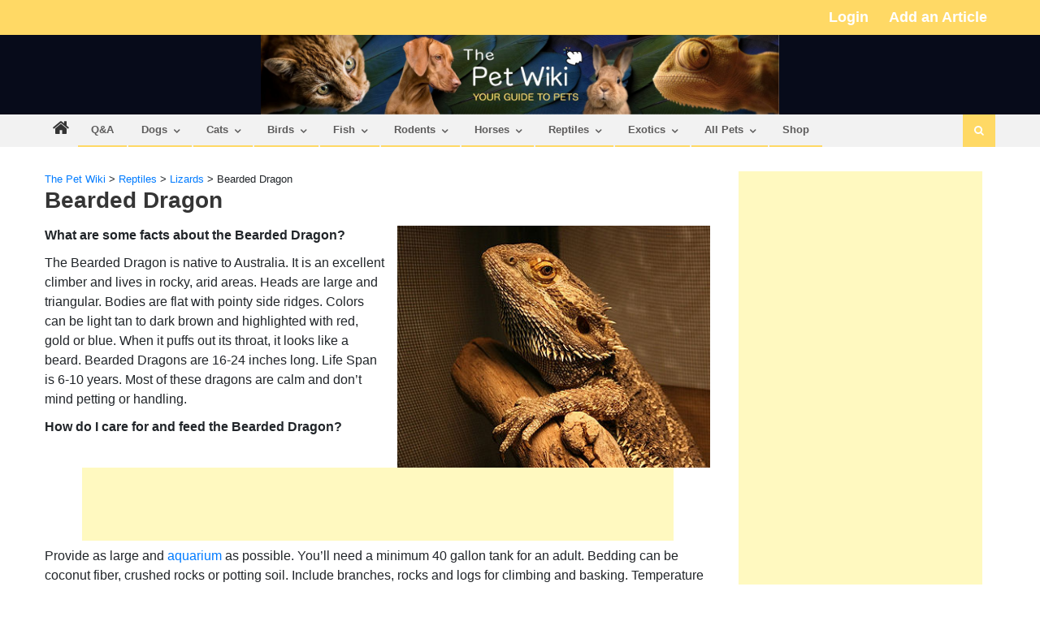

--- FILE ---
content_type: text/html; charset=UTF-8
request_url: https://thepetwiki.com/wiki/bearded_dragon/
body_size: 25943
content:
<!DOCTYPE html>
<html lang="en-US">
<head>
<meta charset="UTF-8">
<meta name="viewport" content="width=device-width, initial-scale=1">
<link rel="profile" href="https://gmpg.org/xfn/11">
<link rel="pingback" href="https://thepetwiki.com/xmlrpc.php">

<meta name='robots' content='index, follow, max-image-preview:large, max-snippet:-1, max-video-preview:-1' />

<!-- Google Tag Manager for WordPress by gtm4wp.com -->
<script data-cfasync="false" data-pagespeed-no-defer>
	var gtm4wp_datalayer_name = "dataLayer";
	var dataLayer = dataLayer || [];
</script>
<!-- End Google Tag Manager for WordPress by gtm4wp.com -->
	<!-- This site is optimized with the Yoast SEO plugin v19.13 - https://yoast.com/wordpress/plugins/seo/ -->
	<title>Bearded Dragon - The Pet Wiki</title>
	<link rel="canonical" href="https://thepetwiki.com/wiki/bearded_dragon/" />
	<meta property="og:locale" content="en_US" />
	<meta property="og:type" content="article" />
	<meta property="og:title" content="Bearded Dragon - The Pet Wiki" />
	<meta property="og:description" content="What are some facts about the Bearded Dragon? The Bearded Dragon is native to Australia. It is an excellent climber and lives in rocky, arid areas. Heads are large and triangular. Bodies are flat with pointy side ridges. Colors can be light tan to dark brown and highlighted with red, gold or blue. When it [&hellip;]" />
	<meta property="og:url" content="https://thepetwiki.com/wiki/bearded_dragon/" />
	<meta property="og:site_name" content="The Pet Wiki" />
	<meta property="article:publisher" content="https://www.facebook.com/ThePetWiki/" />
	<meta property="article:published_time" content="2013-06-13T12:29:31+00:00" />
	<meta property="og:image" content="https://thepetwiki.com/wp-content/uploads/400px-Bearded_Dragon.jpg" />
	<meta property="og:image:width" content="400" />
	<meta property="og:image:height" content="310" />
	<meta property="og:image:type" content="image/jpeg" />
	<meta name="twitter:card" content="summary_large_image" />
	<meta name="twitter:creator" content="@thepetwiki" />
	<meta name="twitter:site" content="@thepetwiki" />
	<meta name="twitter:label1" content="Est. reading time" />
	<meta name="twitter:data1" content="1 minute" />
	<script type="application/ld+json" class="yoast-schema-graph">{"@context":"https://schema.org","@graph":[{"@type":"Article","@id":"https://thepetwiki.com/wiki/bearded_dragon/#article","isPartOf":{"@id":"https://thepetwiki.com/wiki/bearded_dragon/"},"author":{"name":"","@id":""},"headline":"Bearded Dragon","datePublished":"2013-06-13T12:29:31+00:00","dateModified":"2013-06-13T12:29:31+00:00","mainEntityOfPage":{"@id":"https://thepetwiki.com/wiki/bearded_dragon/"},"wordCount":244,"commentCount":0,"publisher":{"@id":"https://thepetwiki.com/#organization"},"image":{"@id":"https://thepetwiki.com/wiki/bearded_dragon/#primaryimage"},"thumbnailUrl":"https://thepetwiki.com/wp-content/uploads/400px-Bearded_Dragon.jpg","articleSection":["Australian Reptiles","Lizards","Pet Reptiles"],"inLanguage":"en-US"},{"@type":"WebPage","@id":"https://thepetwiki.com/wiki/bearded_dragon/","url":"https://thepetwiki.com/wiki/bearded_dragon/","name":"Bearded Dragon - The Pet Wiki","isPartOf":{"@id":"https://thepetwiki.com/#website"},"primaryImageOfPage":{"@id":"https://thepetwiki.com/wiki/bearded_dragon/#primaryimage"},"image":{"@id":"https://thepetwiki.com/wiki/bearded_dragon/#primaryimage"},"thumbnailUrl":"https://thepetwiki.com/wp-content/uploads/400px-Bearded_Dragon.jpg","datePublished":"2013-06-13T12:29:31+00:00","dateModified":"2013-06-13T12:29:31+00:00","breadcrumb":{"@id":"https://thepetwiki.com/wiki/bearded_dragon/#breadcrumb"},"inLanguage":"en-US","potentialAction":[{"@type":"ReadAction","target":["https://thepetwiki.com/wiki/bearded_dragon/"]}]},{"@type":"ImageObject","inLanguage":"en-US","@id":"https://thepetwiki.com/wiki/bearded_dragon/#primaryimage","url":"https://thepetwiki.com/wp-content/uploads/400px-Bearded_Dragon.jpg","contentUrl":"https://thepetwiki.com/wp-content/uploads/400px-Bearded_Dragon.jpg","width":400,"height":310},{"@type":"BreadcrumbList","@id":"https://thepetwiki.com/wiki/bearded_dragon/#breadcrumb","itemListElement":[{"@type":"ListItem","position":1,"name":"Home","item":"https://thepetwiki.com/"},{"@type":"ListItem","position":2,"name":"Bearded Dragon"}]},{"@type":"WebSite","@id":"https://thepetwiki.com/#website","url":"https://thepetwiki.com/","name":"The Pet Wiki","description":"Your Guide to Pets","publisher":{"@id":"https://thepetwiki.com/#organization"},"potentialAction":[{"@type":"SearchAction","target":{"@type":"EntryPoint","urlTemplate":"https://thepetwiki.com/?s={search_term_string}"},"query-input":"required name=search_term_string"}],"inLanguage":"en-US"},{"@type":"Organization","@id":"https://thepetwiki.com/#organization","name":"The Pet Wiki","url":"https://thepetwiki.com/","logo":{"@type":"ImageObject","inLanguage":"en-US","@id":"https://thepetwiki.com/#/schema/logo/image/","url":"https://thepetwiki.com/wp-content/uploads/2020/08/Logo-Icon.png","contentUrl":"https://thepetwiki.com/wp-content/uploads/2020/08/Logo-Icon.png","width":102,"height":100,"caption":"The Pet Wiki"},"image":{"@id":"https://thepetwiki.com/#/schema/logo/image/"},"sameAs":["https://www.facebook.com/ThePetWiki/","https://twitter.com/thepetwiki"]}]}</script>
	<!-- / Yoast SEO plugin. -->


<link rel='dns-prefetch' href='//cdn.social9.com' />
<link rel='dns-prefetch' href='//fonts.googleapis.com' />
<link rel='dns-prefetch' href='//s.w.org' />
<link rel="alternate" type="application/rss+xml" title="The Pet Wiki &raquo; Feed" href="https://thepetwiki.com/feed/" />
<script type="text/javascript">
window._wpemojiSettings = {"baseUrl":"https:\/\/s.w.org\/images\/core\/emoji\/13.1.0\/72x72\/","ext":".png","svgUrl":"https:\/\/s.w.org\/images\/core\/emoji\/13.1.0\/svg\/","svgExt":".svg","source":{"concatemoji":"https:\/\/thepetwiki.com\/wp-includes\/js\/wp-emoji-release.min.js?ver=5.9.12"}};
/*! This file is auto-generated */
!function(e,a,t){var n,r,o,i=a.createElement("canvas"),p=i.getContext&&i.getContext("2d");function s(e,t){var a=String.fromCharCode;p.clearRect(0,0,i.width,i.height),p.fillText(a.apply(this,e),0,0);e=i.toDataURL();return p.clearRect(0,0,i.width,i.height),p.fillText(a.apply(this,t),0,0),e===i.toDataURL()}function c(e){var t=a.createElement("script");t.src=e,t.defer=t.type="text/javascript",a.getElementsByTagName("head")[0].appendChild(t)}for(o=Array("flag","emoji"),t.supports={everything:!0,everythingExceptFlag:!0},r=0;r<o.length;r++)t.supports[o[r]]=function(e){if(!p||!p.fillText)return!1;switch(p.textBaseline="top",p.font="600 32px Arial",e){case"flag":return s([127987,65039,8205,9895,65039],[127987,65039,8203,9895,65039])?!1:!s([55356,56826,55356,56819],[55356,56826,8203,55356,56819])&&!s([55356,57332,56128,56423,56128,56418,56128,56421,56128,56430,56128,56423,56128,56447],[55356,57332,8203,56128,56423,8203,56128,56418,8203,56128,56421,8203,56128,56430,8203,56128,56423,8203,56128,56447]);case"emoji":return!s([10084,65039,8205,55357,56613],[10084,65039,8203,55357,56613])}return!1}(o[r]),t.supports.everything=t.supports.everything&&t.supports[o[r]],"flag"!==o[r]&&(t.supports.everythingExceptFlag=t.supports.everythingExceptFlag&&t.supports[o[r]]);t.supports.everythingExceptFlag=t.supports.everythingExceptFlag&&!t.supports.flag,t.DOMReady=!1,t.readyCallback=function(){t.DOMReady=!0},t.supports.everything||(n=function(){t.readyCallback()},a.addEventListener?(a.addEventListener("DOMContentLoaded",n,!1),e.addEventListener("load",n,!1)):(e.attachEvent("onload",n),a.attachEvent("onreadystatechange",function(){"complete"===a.readyState&&t.readyCallback()})),(n=t.source||{}).concatemoji?c(n.concatemoji):n.wpemoji&&n.twemoji&&(c(n.twemoji),c(n.wpemoji)))}(window,document,window._wpemojiSettings);
</script>
<style type="text/css">
img.wp-smiley,
img.emoji {
	display: inline !important;
	border: none !important;
	box-shadow: none !important;
	height: 1em !important;
	width: 1em !important;
	margin: 0 0.07em !important;
	vertical-align: -0.1em !important;
	background: none !important;
	padding: 0 !important;
}
</style>
	<link rel="stylesheet" href="https://thepetwiki.com/wp-content/cache/minify/7fbcf.css" media="all" />



<style id='global-styles-inline-css' type='text/css'>
body{--wp--preset--color--black: #000000;--wp--preset--color--cyan-bluish-gray: #abb8c3;--wp--preset--color--white: #ffffff;--wp--preset--color--pale-pink: #f78da7;--wp--preset--color--vivid-red: #cf2e2e;--wp--preset--color--luminous-vivid-orange: #ff6900;--wp--preset--color--luminous-vivid-amber: #fcb900;--wp--preset--color--light-green-cyan: #7bdcb5;--wp--preset--color--vivid-green-cyan: #00d084;--wp--preset--color--pale-cyan-blue: #8ed1fc;--wp--preset--color--vivid-cyan-blue: #0693e3;--wp--preset--color--vivid-purple: #9b51e0;--wp--preset--gradient--vivid-cyan-blue-to-vivid-purple: linear-gradient(135deg,rgba(6,147,227,1) 0%,rgb(155,81,224) 100%);--wp--preset--gradient--light-green-cyan-to-vivid-green-cyan: linear-gradient(135deg,rgb(122,220,180) 0%,rgb(0,208,130) 100%);--wp--preset--gradient--luminous-vivid-amber-to-luminous-vivid-orange: linear-gradient(135deg,rgba(252,185,0,1) 0%,rgba(255,105,0,1) 100%);--wp--preset--gradient--luminous-vivid-orange-to-vivid-red: linear-gradient(135deg,rgba(255,105,0,1) 0%,rgb(207,46,46) 100%);--wp--preset--gradient--very-light-gray-to-cyan-bluish-gray: linear-gradient(135deg,rgb(238,238,238) 0%,rgb(169,184,195) 100%);--wp--preset--gradient--cool-to-warm-spectrum: linear-gradient(135deg,rgb(74,234,220) 0%,rgb(151,120,209) 20%,rgb(207,42,186) 40%,rgb(238,44,130) 60%,rgb(251,105,98) 80%,rgb(254,248,76) 100%);--wp--preset--gradient--blush-light-purple: linear-gradient(135deg,rgb(255,206,236) 0%,rgb(152,150,240) 100%);--wp--preset--gradient--blush-bordeaux: linear-gradient(135deg,rgb(254,205,165) 0%,rgb(254,45,45) 50%,rgb(107,0,62) 100%);--wp--preset--gradient--luminous-dusk: linear-gradient(135deg,rgb(255,203,112) 0%,rgb(199,81,192) 50%,rgb(65,88,208) 100%);--wp--preset--gradient--pale-ocean: linear-gradient(135deg,rgb(255,245,203) 0%,rgb(182,227,212) 50%,rgb(51,167,181) 100%);--wp--preset--gradient--electric-grass: linear-gradient(135deg,rgb(202,248,128) 0%,rgb(113,206,126) 100%);--wp--preset--gradient--midnight: linear-gradient(135deg,rgb(2,3,129) 0%,rgb(40,116,252) 100%);--wp--preset--duotone--dark-grayscale: url('#wp-duotone-dark-grayscale');--wp--preset--duotone--grayscale: url('#wp-duotone-grayscale');--wp--preset--duotone--purple-yellow: url('#wp-duotone-purple-yellow');--wp--preset--duotone--blue-red: url('#wp-duotone-blue-red');--wp--preset--duotone--midnight: url('#wp-duotone-midnight');--wp--preset--duotone--magenta-yellow: url('#wp-duotone-magenta-yellow');--wp--preset--duotone--purple-green: url('#wp-duotone-purple-green');--wp--preset--duotone--blue-orange: url('#wp-duotone-blue-orange');--wp--preset--font-size--small: 13px;--wp--preset--font-size--medium: 20px;--wp--preset--font-size--large: 36px;--wp--preset--font-size--x-large: 42px;}.has-black-color{color: var(--wp--preset--color--black) !important;}.has-cyan-bluish-gray-color{color: var(--wp--preset--color--cyan-bluish-gray) !important;}.has-white-color{color: var(--wp--preset--color--white) !important;}.has-pale-pink-color{color: var(--wp--preset--color--pale-pink) !important;}.has-vivid-red-color{color: var(--wp--preset--color--vivid-red) !important;}.has-luminous-vivid-orange-color{color: var(--wp--preset--color--luminous-vivid-orange) !important;}.has-luminous-vivid-amber-color{color: var(--wp--preset--color--luminous-vivid-amber) !important;}.has-light-green-cyan-color{color: var(--wp--preset--color--light-green-cyan) !important;}.has-vivid-green-cyan-color{color: var(--wp--preset--color--vivid-green-cyan) !important;}.has-pale-cyan-blue-color{color: var(--wp--preset--color--pale-cyan-blue) !important;}.has-vivid-cyan-blue-color{color: var(--wp--preset--color--vivid-cyan-blue) !important;}.has-vivid-purple-color{color: var(--wp--preset--color--vivid-purple) !important;}.has-black-background-color{background-color: var(--wp--preset--color--black) !important;}.has-cyan-bluish-gray-background-color{background-color: var(--wp--preset--color--cyan-bluish-gray) !important;}.has-white-background-color{background-color: var(--wp--preset--color--white) !important;}.has-pale-pink-background-color{background-color: var(--wp--preset--color--pale-pink) !important;}.has-vivid-red-background-color{background-color: var(--wp--preset--color--vivid-red) !important;}.has-luminous-vivid-orange-background-color{background-color: var(--wp--preset--color--luminous-vivid-orange) !important;}.has-luminous-vivid-amber-background-color{background-color: var(--wp--preset--color--luminous-vivid-amber) !important;}.has-light-green-cyan-background-color{background-color: var(--wp--preset--color--light-green-cyan) !important;}.has-vivid-green-cyan-background-color{background-color: var(--wp--preset--color--vivid-green-cyan) !important;}.has-pale-cyan-blue-background-color{background-color: var(--wp--preset--color--pale-cyan-blue) !important;}.has-vivid-cyan-blue-background-color{background-color: var(--wp--preset--color--vivid-cyan-blue) !important;}.has-vivid-purple-background-color{background-color: var(--wp--preset--color--vivid-purple) !important;}.has-black-border-color{border-color: var(--wp--preset--color--black) !important;}.has-cyan-bluish-gray-border-color{border-color: var(--wp--preset--color--cyan-bluish-gray) !important;}.has-white-border-color{border-color: var(--wp--preset--color--white) !important;}.has-pale-pink-border-color{border-color: var(--wp--preset--color--pale-pink) !important;}.has-vivid-red-border-color{border-color: var(--wp--preset--color--vivid-red) !important;}.has-luminous-vivid-orange-border-color{border-color: var(--wp--preset--color--luminous-vivid-orange) !important;}.has-luminous-vivid-amber-border-color{border-color: var(--wp--preset--color--luminous-vivid-amber) !important;}.has-light-green-cyan-border-color{border-color: var(--wp--preset--color--light-green-cyan) !important;}.has-vivid-green-cyan-border-color{border-color: var(--wp--preset--color--vivid-green-cyan) !important;}.has-pale-cyan-blue-border-color{border-color: var(--wp--preset--color--pale-cyan-blue) !important;}.has-vivid-cyan-blue-border-color{border-color: var(--wp--preset--color--vivid-cyan-blue) !important;}.has-vivid-purple-border-color{border-color: var(--wp--preset--color--vivid-purple) !important;}.has-vivid-cyan-blue-to-vivid-purple-gradient-background{background: var(--wp--preset--gradient--vivid-cyan-blue-to-vivid-purple) !important;}.has-light-green-cyan-to-vivid-green-cyan-gradient-background{background: var(--wp--preset--gradient--light-green-cyan-to-vivid-green-cyan) !important;}.has-luminous-vivid-amber-to-luminous-vivid-orange-gradient-background{background: var(--wp--preset--gradient--luminous-vivid-amber-to-luminous-vivid-orange) !important;}.has-luminous-vivid-orange-to-vivid-red-gradient-background{background: var(--wp--preset--gradient--luminous-vivid-orange-to-vivid-red) !important;}.has-very-light-gray-to-cyan-bluish-gray-gradient-background{background: var(--wp--preset--gradient--very-light-gray-to-cyan-bluish-gray) !important;}.has-cool-to-warm-spectrum-gradient-background{background: var(--wp--preset--gradient--cool-to-warm-spectrum) !important;}.has-blush-light-purple-gradient-background{background: var(--wp--preset--gradient--blush-light-purple) !important;}.has-blush-bordeaux-gradient-background{background: var(--wp--preset--gradient--blush-bordeaux) !important;}.has-luminous-dusk-gradient-background{background: var(--wp--preset--gradient--luminous-dusk) !important;}.has-pale-ocean-gradient-background{background: var(--wp--preset--gradient--pale-ocean) !important;}.has-electric-grass-gradient-background{background: var(--wp--preset--gradient--electric-grass) !important;}.has-midnight-gradient-background{background: var(--wp--preset--gradient--midnight) !important;}.has-small-font-size{font-size: var(--wp--preset--font-size--small) !important;}.has-medium-font-size{font-size: var(--wp--preset--font-size--medium) !important;}.has-large-font-size{font-size: var(--wp--preset--font-size--large) !important;}.has-x-large-font-size{font-size: var(--wp--preset--font-size--x-large) !important;}
</style>
<link rel="stylesheet" href="https://thepetwiki.com/wp-content/cache/minify/f29f0.css" media="all" />






<style id='editorial-style-inline-css' type='text/css'>
.category-button.mt-cat-743 a{background:#ffd965}
.category-button.mt-cat-743 a:hover{background:#cda733}
.block-header.mt-cat-743{border-left:2px solid #ffd965}
.rtl .block-header.mt-cat-743{border-left:none;border-right:2px solid #ffd965}
.archive .page-header.mt-cat-743{border-left:4px solid #ffd965}
.rtl.archive .page-header.mt-cat-743{border-left:none;border-right:4px solid #ffd965}
#site-navigation ul li.mt-cat-743{border-bottom-color:#ffd965}
.category-button.mt-cat-744 a{background:#ffd965}
.category-button.mt-cat-744 a:hover{background:#cda733}
.block-header.mt-cat-744{border-left:2px solid #ffd965}
.rtl .block-header.mt-cat-744{border-left:none;border-right:2px solid #ffd965}
.archive .page-header.mt-cat-744{border-left:4px solid #ffd965}
.rtl.archive .page-header.mt-cat-744{border-left:none;border-right:4px solid #ffd965}
#site-navigation ul li.mt-cat-744{border-bottom-color:#ffd965}
.category-button.mt-cat-745 a{background:#ffd965}
.category-button.mt-cat-745 a:hover{background:#cda733}
.block-header.mt-cat-745{border-left:2px solid #ffd965}
.rtl .block-header.mt-cat-745{border-left:none;border-right:2px solid #ffd965}
.archive .page-header.mt-cat-745{border-left:4px solid #ffd965}
.rtl.archive .page-header.mt-cat-745{border-left:none;border-right:4px solid #ffd965}
#site-navigation ul li.mt-cat-745{border-bottom-color:#ffd965}
.category-button.mt-cat-747 a{background:#ffd965}
.category-button.mt-cat-747 a:hover{background:#cda733}
.block-header.mt-cat-747{border-left:2px solid #ffd965}
.rtl .block-header.mt-cat-747{border-left:none;border-right:2px solid #ffd965}
.archive .page-header.mt-cat-747{border-left:4px solid #ffd965}
.rtl.archive .page-header.mt-cat-747{border-left:none;border-right:4px solid #ffd965}
#site-navigation ul li.mt-cat-747{border-bottom-color:#ffd965}
.category-button.mt-cat-749 a{background:#ffd965}
.category-button.mt-cat-749 a:hover{background:#cda733}
.block-header.mt-cat-749{border-left:2px solid #ffd965}
.rtl .block-header.mt-cat-749{border-left:none;border-right:2px solid #ffd965}
.archive .page-header.mt-cat-749{border-left:4px solid #ffd965}
.rtl.archive .page-header.mt-cat-749{border-left:none;border-right:4px solid #ffd965}
#site-navigation ul li.mt-cat-749{border-bottom-color:#ffd965}
.category-button.mt-cat-752 a{background:#ffd965}
.category-button.mt-cat-752 a:hover{background:#cda733}
.block-header.mt-cat-752{border-left:2px solid #ffd965}
.rtl .block-header.mt-cat-752{border-left:none;border-right:2px solid #ffd965}
.archive .page-header.mt-cat-752{border-left:4px solid #ffd965}
.rtl.archive .page-header.mt-cat-752{border-left:none;border-right:4px solid #ffd965}
#site-navigation ul li.mt-cat-752{border-bottom-color:#ffd965}
.category-button.mt-cat-753 a{background:#ffd965}
.category-button.mt-cat-753 a:hover{background:#cda733}
.block-header.mt-cat-753{border-left:2px solid #ffd965}
.rtl .block-header.mt-cat-753{border-left:none;border-right:2px solid #ffd965}
.archive .page-header.mt-cat-753{border-left:4px solid #ffd965}
.rtl.archive .page-header.mt-cat-753{border-left:none;border-right:4px solid #ffd965}
#site-navigation ul li.mt-cat-753{border-bottom-color:#ffd965}
.category-button.mt-cat-755 a{background:#ffd965}
.category-button.mt-cat-755 a:hover{background:#cda733}
.block-header.mt-cat-755{border-left:2px solid #ffd965}
.rtl .block-header.mt-cat-755{border-left:none;border-right:2px solid #ffd965}
.archive .page-header.mt-cat-755{border-left:4px solid #ffd965}
.rtl.archive .page-header.mt-cat-755{border-left:none;border-right:4px solid #ffd965}
#site-navigation ul li.mt-cat-755{border-bottom-color:#ffd965}
.category-button.mt-cat-757 a{background:#ffd965}
.category-button.mt-cat-757 a:hover{background:#cda733}
.block-header.mt-cat-757{border-left:2px solid #ffd965}
.rtl .block-header.mt-cat-757{border-left:none;border-right:2px solid #ffd965}
.archive .page-header.mt-cat-757{border-left:4px solid #ffd965}
.rtl.archive .page-header.mt-cat-757{border-left:none;border-right:4px solid #ffd965}
#site-navigation ul li.mt-cat-757{border-bottom-color:#ffd965}
.category-button.mt-cat-764 a{background:#ffd965}
.category-button.mt-cat-764 a:hover{background:#cda733}
.block-header.mt-cat-764{border-left:2px solid #ffd965}
.rtl .block-header.mt-cat-764{border-left:none;border-right:2px solid #ffd965}
.archive .page-header.mt-cat-764{border-left:4px solid #ffd965}
.rtl.archive .page-header.mt-cat-764{border-left:none;border-right:4px solid #ffd965}
#site-navigation ul li.mt-cat-764{border-bottom-color:#ffd965}
.category-button.mt-cat-765 a{background:#ffd965}
.category-button.mt-cat-765 a:hover{background:#cda733}
.block-header.mt-cat-765{border-left:2px solid #ffd965}
.rtl .block-header.mt-cat-765{border-left:none;border-right:2px solid #ffd965}
.archive .page-header.mt-cat-765{border-left:4px solid #ffd965}
.rtl.archive .page-header.mt-cat-765{border-left:none;border-right:4px solid #ffd965}
#site-navigation ul li.mt-cat-765{border-bottom-color:#ffd965}
.category-button.mt-cat-766 a{background:#ffd965}
.category-button.mt-cat-766 a:hover{background:#cda733}
.block-header.mt-cat-766{border-left:2px solid #ffd965}
.rtl .block-header.mt-cat-766{border-left:none;border-right:2px solid #ffd965}
.archive .page-header.mt-cat-766{border-left:4px solid #ffd965}
.rtl.archive .page-header.mt-cat-766{border-left:none;border-right:4px solid #ffd965}
#site-navigation ul li.mt-cat-766{border-bottom-color:#ffd965}
.category-button.mt-cat-768 a{background:#ffd965}
.category-button.mt-cat-768 a:hover{background:#cda733}
.block-header.mt-cat-768{border-left:2px solid #ffd965}
.rtl .block-header.mt-cat-768{border-left:none;border-right:2px solid #ffd965}
.archive .page-header.mt-cat-768{border-left:4px solid #ffd965}
.rtl.archive .page-header.mt-cat-768{border-left:none;border-right:4px solid #ffd965}
#site-navigation ul li.mt-cat-768{border-bottom-color:#ffd965}
.category-button.mt-cat-742 a{background:#ffd965}
.category-button.mt-cat-742 a:hover{background:#cda733}
.block-header.mt-cat-742{border-left:2px solid #ffd965}
.rtl .block-header.mt-cat-742{border-left:none;border-right:2px solid #ffd965}
.archive .page-header.mt-cat-742{border-left:4px solid #ffd965}
.rtl.archive .page-header.mt-cat-742{border-left:none;border-right:4px solid #ffd965}
#site-navigation ul li.mt-cat-742{border-bottom-color:#ffd965}
.category-button.mt-cat-771 a{background:#ffd965}
.category-button.mt-cat-771 a:hover{background:#cda733}
.block-header.mt-cat-771{border-left:2px solid #ffd965}
.rtl .block-header.mt-cat-771{border-left:none;border-right:2px solid #ffd965}
.archive .page-header.mt-cat-771{border-left:4px solid #ffd965}
.rtl.archive .page-header.mt-cat-771{border-left:none;border-right:4px solid #ffd965}
#site-navigation ul li.mt-cat-771{border-bottom-color:#ffd965}
.category-button.mt-cat-772 a{background:#ffd965}
.category-button.mt-cat-772 a:hover{background:#cda733}
.block-header.mt-cat-772{border-left:2px solid #ffd965}
.rtl .block-header.mt-cat-772{border-left:none;border-right:2px solid #ffd965}
.archive .page-header.mt-cat-772{border-left:4px solid #ffd965}
.rtl.archive .page-header.mt-cat-772{border-left:none;border-right:4px solid #ffd965}
#site-navigation ul li.mt-cat-772{border-bottom-color:#ffd965}
.category-button.mt-cat-773 a{background:#ffd965}
.category-button.mt-cat-773 a:hover{background:#cda733}
.block-header.mt-cat-773{border-left:2px solid #ffd965}
.rtl .block-header.mt-cat-773{border-left:none;border-right:2px solid #ffd965}
.archive .page-header.mt-cat-773{border-left:4px solid #ffd965}
.rtl.archive .page-header.mt-cat-773{border-left:none;border-right:4px solid #ffd965}
#site-navigation ul li.mt-cat-773{border-bottom-color:#ffd965}
.category-button.mt-cat-774 a{background:#ffd965}
.category-button.mt-cat-774 a:hover{background:#cda733}
.block-header.mt-cat-774{border-left:2px solid #ffd965}
.rtl .block-header.mt-cat-774{border-left:none;border-right:2px solid #ffd965}
.archive .page-header.mt-cat-774{border-left:4px solid #ffd965}
.rtl.archive .page-header.mt-cat-774{border-left:none;border-right:4px solid #ffd965}
#site-navigation ul li.mt-cat-774{border-bottom-color:#ffd965}
.category-button.mt-cat-775 a{background:#ffd965}
.category-button.mt-cat-775 a:hover{background:#cda733}
.block-header.mt-cat-775{border-left:2px solid #ffd965}
.rtl .block-header.mt-cat-775{border-left:none;border-right:2px solid #ffd965}
.archive .page-header.mt-cat-775{border-left:4px solid #ffd965}
.rtl.archive .page-header.mt-cat-775{border-left:none;border-right:4px solid #ffd965}
#site-navigation ul li.mt-cat-775{border-bottom-color:#ffd965}
.category-button.mt-cat-776 a{background:#ffd965}
.category-button.mt-cat-776 a:hover{background:#cda733}
.block-header.mt-cat-776{border-left:2px solid #ffd965}
.rtl .block-header.mt-cat-776{border-left:none;border-right:2px solid #ffd965}
.archive .page-header.mt-cat-776{border-left:4px solid #ffd965}
.rtl.archive .page-header.mt-cat-776{border-left:none;border-right:4px solid #ffd965}
#site-navigation ul li.mt-cat-776{border-bottom-color:#ffd965}
.category-button.mt-cat-777 a{background:#ffd965}
.category-button.mt-cat-777 a:hover{background:#cda733}
.block-header.mt-cat-777{border-left:2px solid #ffd965}
.rtl .block-header.mt-cat-777{border-left:none;border-right:2px solid #ffd965}
.archive .page-header.mt-cat-777{border-left:4px solid #ffd965}
.rtl.archive .page-header.mt-cat-777{border-left:none;border-right:4px solid #ffd965}
#site-navigation ul li.mt-cat-777{border-bottom-color:#ffd965}
.category-button.mt-cat-778 a{background:#ffd965}
.category-button.mt-cat-778 a:hover{background:#cda733}
.block-header.mt-cat-778{border-left:2px solid #ffd965}
.rtl .block-header.mt-cat-778{border-left:none;border-right:2px solid #ffd965}
.archive .page-header.mt-cat-778{border-left:4px solid #ffd965}
.rtl.archive .page-header.mt-cat-778{border-left:none;border-right:4px solid #ffd965}
#site-navigation ul li.mt-cat-778{border-bottom-color:#ffd965}
.category-button.mt-cat-781 a{background:#ffd965}
.category-button.mt-cat-781 a:hover{background:#cda733}
.block-header.mt-cat-781{border-left:2px solid #ffd965}
.rtl .block-header.mt-cat-781{border-left:none;border-right:2px solid #ffd965}
.archive .page-header.mt-cat-781{border-left:4px solid #ffd965}
.rtl.archive .page-header.mt-cat-781{border-left:none;border-right:4px solid #ffd965}
#site-navigation ul li.mt-cat-781{border-bottom-color:#ffd965}
.category-button.mt-cat-782 a{background:#ffd965}
.category-button.mt-cat-782 a:hover{background:#cda733}
.block-header.mt-cat-782{border-left:2px solid #ffd965}
.rtl .block-header.mt-cat-782{border-left:none;border-right:2px solid #ffd965}
.archive .page-header.mt-cat-782{border-left:4px solid #ffd965}
.rtl.archive .page-header.mt-cat-782{border-left:none;border-right:4px solid #ffd965}
#site-navigation ul li.mt-cat-782{border-bottom-color:#ffd965}
.category-button.mt-cat-783 a{background:#ffd965}
.category-button.mt-cat-783 a:hover{background:#cda733}
.block-header.mt-cat-783{border-left:2px solid #ffd965}
.rtl .block-header.mt-cat-783{border-left:none;border-right:2px solid #ffd965}
.archive .page-header.mt-cat-783{border-left:4px solid #ffd965}
.rtl.archive .page-header.mt-cat-783{border-left:none;border-right:4px solid #ffd965}
#site-navigation ul li.mt-cat-783{border-bottom-color:#ffd965}
.category-button.mt-cat-784 a{background:#ffd965}
.category-button.mt-cat-784 a:hover{background:#cda733}
.block-header.mt-cat-784{border-left:2px solid #ffd965}
.rtl .block-header.mt-cat-784{border-left:none;border-right:2px solid #ffd965}
.archive .page-header.mt-cat-784{border-left:4px solid #ffd965}
.rtl.archive .page-header.mt-cat-784{border-left:none;border-right:4px solid #ffd965}
#site-navigation ul li.mt-cat-784{border-bottom-color:#ffd965}
.category-button.mt-cat-785 a{background:#ffd965}
.category-button.mt-cat-785 a:hover{background:#cda733}
.block-header.mt-cat-785{border-left:2px solid #ffd965}
.rtl .block-header.mt-cat-785{border-left:none;border-right:2px solid #ffd965}
.archive .page-header.mt-cat-785{border-left:4px solid #ffd965}
.rtl.archive .page-header.mt-cat-785{border-left:none;border-right:4px solid #ffd965}
#site-navigation ul li.mt-cat-785{border-bottom-color:#ffd965}
.category-button.mt-cat-786 a{background:#ffd965}
.category-button.mt-cat-786 a:hover{background:#cda733}
.block-header.mt-cat-786{border-left:2px solid #ffd965}
.rtl .block-header.mt-cat-786{border-left:none;border-right:2px solid #ffd965}
.archive .page-header.mt-cat-786{border-left:4px solid #ffd965}
.rtl.archive .page-header.mt-cat-786{border-left:none;border-right:4px solid #ffd965}
#site-navigation ul li.mt-cat-786{border-bottom-color:#ffd965}
.category-button.mt-cat-787 a{background:#ffd965}
.category-button.mt-cat-787 a:hover{background:#cda733}
.block-header.mt-cat-787{border-left:2px solid #ffd965}
.rtl .block-header.mt-cat-787{border-left:none;border-right:2px solid #ffd965}
.archive .page-header.mt-cat-787{border-left:4px solid #ffd965}
.rtl.archive .page-header.mt-cat-787{border-left:none;border-right:4px solid #ffd965}
#site-navigation ul li.mt-cat-787{border-bottom-color:#ffd965}
.category-button.mt-cat-788 a{background:#ffd965}
.category-button.mt-cat-788 a:hover{background:#cda733}
.block-header.mt-cat-788{border-left:2px solid #ffd965}
.rtl .block-header.mt-cat-788{border-left:none;border-right:2px solid #ffd965}
.archive .page-header.mt-cat-788{border-left:4px solid #ffd965}
.rtl.archive .page-header.mt-cat-788{border-left:none;border-right:4px solid #ffd965}
#site-navigation ul li.mt-cat-788{border-bottom-color:#ffd965}
.category-button.mt-cat-789 a{background:#ffd965}
.category-button.mt-cat-789 a:hover{background:#cda733}
.block-header.mt-cat-789{border-left:2px solid #ffd965}
.rtl .block-header.mt-cat-789{border-left:none;border-right:2px solid #ffd965}
.archive .page-header.mt-cat-789{border-left:4px solid #ffd965}
.rtl.archive .page-header.mt-cat-789{border-left:none;border-right:4px solid #ffd965}
#site-navigation ul li.mt-cat-789{border-bottom-color:#ffd965}
.category-button.mt-cat-790 a{background:#ffd965}
.category-button.mt-cat-790 a:hover{background:#cda733}
.block-header.mt-cat-790{border-left:2px solid #ffd965}
.rtl .block-header.mt-cat-790{border-left:none;border-right:2px solid #ffd965}
.archive .page-header.mt-cat-790{border-left:4px solid #ffd965}
.rtl.archive .page-header.mt-cat-790{border-left:none;border-right:4px solid #ffd965}
#site-navigation ul li.mt-cat-790{border-bottom-color:#ffd965}
.category-button.mt-cat-792 a{background:#ffd965}
.category-button.mt-cat-792 a:hover{background:#cda733}
.block-header.mt-cat-792{border-left:2px solid #ffd965}
.rtl .block-header.mt-cat-792{border-left:none;border-right:2px solid #ffd965}
.archive .page-header.mt-cat-792{border-left:4px solid #ffd965}
.rtl.archive .page-header.mt-cat-792{border-left:none;border-right:4px solid #ffd965}
#site-navigation ul li.mt-cat-792{border-bottom-color:#ffd965}
.category-button.mt-cat-795 a{background:#ffd965}
.category-button.mt-cat-795 a:hover{background:#cda733}
.block-header.mt-cat-795{border-left:2px solid #ffd965}
.rtl .block-header.mt-cat-795{border-left:none;border-right:2px solid #ffd965}
.archive .page-header.mt-cat-795{border-left:4px solid #ffd965}
.rtl.archive .page-header.mt-cat-795{border-left:none;border-right:4px solid #ffd965}
#site-navigation ul li.mt-cat-795{border-bottom-color:#ffd965}
.category-button.mt-cat-796 a{background:#ffd965}
.category-button.mt-cat-796 a:hover{background:#cda733}
.block-header.mt-cat-796{border-left:2px solid #ffd965}
.rtl .block-header.mt-cat-796{border-left:none;border-right:2px solid #ffd965}
.archive .page-header.mt-cat-796{border-left:4px solid #ffd965}
.rtl.archive .page-header.mt-cat-796{border-left:none;border-right:4px solid #ffd965}
#site-navigation ul li.mt-cat-796{border-bottom-color:#ffd965}
.category-button.mt-cat-797 a{background:#ffd965}
.category-button.mt-cat-797 a:hover{background:#cda733}
.block-header.mt-cat-797{border-left:2px solid #ffd965}
.rtl .block-header.mt-cat-797{border-left:none;border-right:2px solid #ffd965}
.archive .page-header.mt-cat-797{border-left:4px solid #ffd965}
.rtl.archive .page-header.mt-cat-797{border-left:none;border-right:4px solid #ffd965}
#site-navigation ul li.mt-cat-797{border-bottom-color:#ffd965}
.category-button.mt-cat-799 a{background:#ffd965}
.category-button.mt-cat-799 a:hover{background:#cda733}
.block-header.mt-cat-799{border-left:2px solid #ffd965}
.rtl .block-header.mt-cat-799{border-left:none;border-right:2px solid #ffd965}
.archive .page-header.mt-cat-799{border-left:4px solid #ffd965}
.rtl.archive .page-header.mt-cat-799{border-left:none;border-right:4px solid #ffd965}
#site-navigation ul li.mt-cat-799{border-bottom-color:#ffd965}
.category-button.mt-cat-800 a{background:#ffd965}
.category-button.mt-cat-800 a:hover{background:#cda733}
.block-header.mt-cat-800{border-left:2px solid #ffd965}
.rtl .block-header.mt-cat-800{border-left:none;border-right:2px solid #ffd965}
.archive .page-header.mt-cat-800{border-left:4px solid #ffd965}
.rtl.archive .page-header.mt-cat-800{border-left:none;border-right:4px solid #ffd965}
#site-navigation ul li.mt-cat-800{border-bottom-color:#ffd965}
.category-button.mt-cat-801 a{background:#ffd965}
.category-button.mt-cat-801 a:hover{background:#cda733}
.block-header.mt-cat-801{border-left:2px solid #ffd965}
.rtl .block-header.mt-cat-801{border-left:none;border-right:2px solid #ffd965}
.archive .page-header.mt-cat-801{border-left:4px solid #ffd965}
.rtl.archive .page-header.mt-cat-801{border-left:none;border-right:4px solid #ffd965}
#site-navigation ul li.mt-cat-801{border-bottom-color:#ffd965}
.category-button.mt-cat-802 a{background:#ffd965}
.category-button.mt-cat-802 a:hover{background:#cda733}
.block-header.mt-cat-802{border-left:2px solid #ffd965}
.rtl .block-header.mt-cat-802{border-left:none;border-right:2px solid #ffd965}
.archive .page-header.mt-cat-802{border-left:4px solid #ffd965}
.rtl.archive .page-header.mt-cat-802{border-left:none;border-right:4px solid #ffd965}
#site-navigation ul li.mt-cat-802{border-bottom-color:#ffd965}
.category-button.mt-cat-803 a{background:#ffd965}
.category-button.mt-cat-803 a:hover{background:#cda733}
.block-header.mt-cat-803{border-left:2px solid #ffd965}
.rtl .block-header.mt-cat-803{border-left:none;border-right:2px solid #ffd965}
.archive .page-header.mt-cat-803{border-left:4px solid #ffd965}
.rtl.archive .page-header.mt-cat-803{border-left:none;border-right:4px solid #ffd965}
#site-navigation ul li.mt-cat-803{border-bottom-color:#ffd965}
.category-button.mt-cat-804 a{background:#ffd965}
.category-button.mt-cat-804 a:hover{background:#cda733}
.block-header.mt-cat-804{border-left:2px solid #ffd965}
.rtl .block-header.mt-cat-804{border-left:none;border-right:2px solid #ffd965}
.archive .page-header.mt-cat-804{border-left:4px solid #ffd965}
.rtl.archive .page-header.mt-cat-804{border-left:none;border-right:4px solid #ffd965}
#site-navigation ul li.mt-cat-804{border-bottom-color:#ffd965}
.category-button.mt-cat-806 a{background:#ffd965}
.category-button.mt-cat-806 a:hover{background:#cda733}
.block-header.mt-cat-806{border-left:2px solid #ffd965}
.rtl .block-header.mt-cat-806{border-left:none;border-right:2px solid #ffd965}
.archive .page-header.mt-cat-806{border-left:4px solid #ffd965}
.rtl.archive .page-header.mt-cat-806{border-left:none;border-right:4px solid #ffd965}
#site-navigation ul li.mt-cat-806{border-bottom-color:#ffd965}
.category-button.mt-cat-807 a{background:#ffd965}
.category-button.mt-cat-807 a:hover{background:#cda733}
.block-header.mt-cat-807{border-left:2px solid #ffd965}
.rtl .block-header.mt-cat-807{border-left:none;border-right:2px solid #ffd965}
.archive .page-header.mt-cat-807{border-left:4px solid #ffd965}
.rtl.archive .page-header.mt-cat-807{border-left:none;border-right:4px solid #ffd965}
#site-navigation ul li.mt-cat-807{border-bottom-color:#ffd965}
.category-button.mt-cat-808 a{background:#ffd965}
.category-button.mt-cat-808 a:hover{background:#cda733}
.block-header.mt-cat-808{border-left:2px solid #ffd965}
.rtl .block-header.mt-cat-808{border-left:none;border-right:2px solid #ffd965}
.archive .page-header.mt-cat-808{border-left:4px solid #ffd965}
.rtl.archive .page-header.mt-cat-808{border-left:none;border-right:4px solid #ffd965}
#site-navigation ul li.mt-cat-808{border-bottom-color:#ffd965}
.category-button.mt-cat-824 a{background:#ffd965}
.category-button.mt-cat-824 a:hover{background:#cda733}
.block-header.mt-cat-824{border-left:2px solid #ffd965}
.rtl .block-header.mt-cat-824{border-left:none;border-right:2px solid #ffd965}
.archive .page-header.mt-cat-824{border-left:4px solid #ffd965}
.rtl.archive .page-header.mt-cat-824{border-left:none;border-right:4px solid #ffd965}
#site-navigation ul li.mt-cat-824{border-bottom-color:#ffd965}
.category-button.mt-cat-810 a{background:#ffd965}
.category-button.mt-cat-810 a:hover{background:#cda733}
.block-header.mt-cat-810{border-left:2px solid #ffd965}
.rtl .block-header.mt-cat-810{border-left:none;border-right:2px solid #ffd965}
.archive .page-header.mt-cat-810{border-left:4px solid #ffd965}
.rtl.archive .page-header.mt-cat-810{border-left:none;border-right:4px solid #ffd965}
#site-navigation ul li.mt-cat-810{border-bottom-color:#ffd965}
.category-button.mt-cat-811 a{background:#ffd965}
.category-button.mt-cat-811 a:hover{background:#cda733}
.block-header.mt-cat-811{border-left:2px solid #ffd965}
.rtl .block-header.mt-cat-811{border-left:none;border-right:2px solid #ffd965}
.archive .page-header.mt-cat-811{border-left:4px solid #ffd965}
.rtl.archive .page-header.mt-cat-811{border-left:none;border-right:4px solid #ffd965}
#site-navigation ul li.mt-cat-811{border-bottom-color:#ffd965}
.category-button.mt-cat-813 a{background:#ffd965}
.category-button.mt-cat-813 a:hover{background:#cda733}
.block-header.mt-cat-813{border-left:2px solid #ffd965}
.rtl .block-header.mt-cat-813{border-left:none;border-right:2px solid #ffd965}
.archive .page-header.mt-cat-813{border-left:4px solid #ffd965}
.rtl.archive .page-header.mt-cat-813{border-left:none;border-right:4px solid #ffd965}
#site-navigation ul li.mt-cat-813{border-bottom-color:#ffd965}
.category-button.mt-cat-814 a{background:#ffd965}
.category-button.mt-cat-814 a:hover{background:#cda733}
.block-header.mt-cat-814{border-left:2px solid #ffd965}
.rtl .block-header.mt-cat-814{border-left:none;border-right:2px solid #ffd965}
.archive .page-header.mt-cat-814{border-left:4px solid #ffd965}
.rtl.archive .page-header.mt-cat-814{border-left:none;border-right:4px solid #ffd965}
#site-navigation ul li.mt-cat-814{border-bottom-color:#ffd965}
.category-button.mt-cat-816 a{background:#ffd965}
.category-button.mt-cat-816 a:hover{background:#cda733}
.block-header.mt-cat-816{border-left:2px solid #ffd965}
.rtl .block-header.mt-cat-816{border-left:none;border-right:2px solid #ffd965}
.archive .page-header.mt-cat-816{border-left:4px solid #ffd965}
.rtl.archive .page-header.mt-cat-816{border-left:none;border-right:4px solid #ffd965}
#site-navigation ul li.mt-cat-816{border-bottom-color:#ffd965}
.category-button.mt-cat-818 a{background:#ffd965}
.category-button.mt-cat-818 a:hover{background:#cda733}
.block-header.mt-cat-818{border-left:2px solid #ffd965}
.rtl .block-header.mt-cat-818{border-left:none;border-right:2px solid #ffd965}
.archive .page-header.mt-cat-818{border-left:4px solid #ffd965}
.rtl.archive .page-header.mt-cat-818{border-left:none;border-right:4px solid #ffd965}
#site-navigation ul li.mt-cat-818{border-bottom-color:#ffd965}
.category-button.mt-cat-819 a{background:#ffd965}
.category-button.mt-cat-819 a:hover{background:#cda733}
.block-header.mt-cat-819{border-left:2px solid #ffd965}
.rtl .block-header.mt-cat-819{border-left:none;border-right:2px solid #ffd965}
.archive .page-header.mt-cat-819{border-left:4px solid #ffd965}
.rtl.archive .page-header.mt-cat-819{border-left:none;border-right:4px solid #ffd965}
#site-navigation ul li.mt-cat-819{border-bottom-color:#ffd965}
.category-button.mt-cat-821 a{background:#ffd965}
.category-button.mt-cat-821 a:hover{background:#cda733}
.block-header.mt-cat-821{border-left:2px solid #ffd965}
.rtl .block-header.mt-cat-821{border-left:none;border-right:2px solid #ffd965}
.archive .page-header.mt-cat-821{border-left:4px solid #ffd965}
.rtl.archive .page-header.mt-cat-821{border-left:none;border-right:4px solid #ffd965}
#site-navigation ul li.mt-cat-821{border-bottom-color:#ffd965}
.category-button.mt-cat-822 a{background:#ffd965}
.category-button.mt-cat-822 a:hover{background:#cda733}
.block-header.mt-cat-822{border-left:2px solid #ffd965}
.rtl .block-header.mt-cat-822{border-left:none;border-right:2px solid #ffd965}
.archive .page-header.mt-cat-822{border-left:4px solid #ffd965}
.rtl.archive .page-header.mt-cat-822{border-left:none;border-right:4px solid #ffd965}
#site-navigation ul li.mt-cat-822{border-bottom-color:#ffd965}
.category-button.mt-cat-1125 a{background:#ffd965}
.category-button.mt-cat-1125 a:hover{background:#cda733}
.block-header.mt-cat-1125{border-left:2px solid #ffd965}
.rtl .block-header.mt-cat-1125{border-left:none;border-right:2px solid #ffd965}
.archive .page-header.mt-cat-1125{border-left:4px solid #ffd965}
.rtl.archive .page-header.mt-cat-1125{border-left:none;border-right:4px solid #ffd965}
#site-navigation ul li.mt-cat-1125{border-bottom-color:#ffd965}
.category-button.mt-cat-826 a{background:#ffd965}
.category-button.mt-cat-826 a:hover{background:#cda733}
.block-header.mt-cat-826{border-left:2px solid #ffd965}
.rtl .block-header.mt-cat-826{border-left:none;border-right:2px solid #ffd965}
.archive .page-header.mt-cat-826{border-left:4px solid #ffd965}
.rtl.archive .page-header.mt-cat-826{border-left:none;border-right:4px solid #ffd965}
#site-navigation ul li.mt-cat-826{border-bottom-color:#ffd965}
.category-button.mt-cat-827 a{background:#ffd965}
.category-button.mt-cat-827 a:hover{background:#cda733}
.block-header.mt-cat-827{border-left:2px solid #ffd965}
.rtl .block-header.mt-cat-827{border-left:none;border-right:2px solid #ffd965}
.archive .page-header.mt-cat-827{border-left:4px solid #ffd965}
.rtl.archive .page-header.mt-cat-827{border-left:none;border-right:4px solid #ffd965}
#site-navigation ul li.mt-cat-827{border-bottom-color:#ffd965}
.category-button.mt-cat-829 a{background:#ffd965}
.category-button.mt-cat-829 a:hover{background:#cda733}
.block-header.mt-cat-829{border-left:2px solid #ffd965}
.rtl .block-header.mt-cat-829{border-left:none;border-right:2px solid #ffd965}
.archive .page-header.mt-cat-829{border-left:4px solid #ffd965}
.rtl.archive .page-header.mt-cat-829{border-left:none;border-right:4px solid #ffd965}
#site-navigation ul li.mt-cat-829{border-bottom-color:#ffd965}
.category-button.mt-cat-832 a{background:#ffd965}
.category-button.mt-cat-832 a:hover{background:#cda733}
.block-header.mt-cat-832{border-left:2px solid #ffd965}
.rtl .block-header.mt-cat-832{border-left:none;border-right:2px solid #ffd965}
.archive .page-header.mt-cat-832{border-left:4px solid #ffd965}
.rtl.archive .page-header.mt-cat-832{border-left:none;border-right:4px solid #ffd965}
#site-navigation ul li.mt-cat-832{border-bottom-color:#ffd965}
.category-button.mt-cat-833 a{background:#ffd965}
.category-button.mt-cat-833 a:hover{background:#cda733}
.block-header.mt-cat-833{border-left:2px solid #ffd965}
.rtl .block-header.mt-cat-833{border-left:none;border-right:2px solid #ffd965}
.archive .page-header.mt-cat-833{border-left:4px solid #ffd965}
.rtl.archive .page-header.mt-cat-833{border-left:none;border-right:4px solid #ffd965}
#site-navigation ul li.mt-cat-833{border-bottom-color:#ffd965}
.category-button.mt-cat-834 a{background:#ffd965}
.category-button.mt-cat-834 a:hover{background:#cda733}
.block-header.mt-cat-834{border-left:2px solid #ffd965}
.rtl .block-header.mt-cat-834{border-left:none;border-right:2px solid #ffd965}
.archive .page-header.mt-cat-834{border-left:4px solid #ffd965}
.rtl.archive .page-header.mt-cat-834{border-left:none;border-right:4px solid #ffd965}
#site-navigation ul li.mt-cat-834{border-bottom-color:#ffd965}
.category-button.mt-cat-835 a{background:#ffd965}
.category-button.mt-cat-835 a:hover{background:#cda733}
.block-header.mt-cat-835{border-left:2px solid #ffd965}
.rtl .block-header.mt-cat-835{border-left:none;border-right:2px solid #ffd965}
.archive .page-header.mt-cat-835{border-left:4px solid #ffd965}
.rtl.archive .page-header.mt-cat-835{border-left:none;border-right:4px solid #ffd965}
#site-navigation ul li.mt-cat-835{border-bottom-color:#ffd965}
.category-button.mt-cat-836 a{background:#ffd965}
.category-button.mt-cat-836 a:hover{background:#cda733}
.block-header.mt-cat-836{border-left:2px solid #ffd965}
.rtl .block-header.mt-cat-836{border-left:none;border-right:2px solid #ffd965}
.archive .page-header.mt-cat-836{border-left:4px solid #ffd965}
.rtl.archive .page-header.mt-cat-836{border-left:none;border-right:4px solid #ffd965}
#site-navigation ul li.mt-cat-836{border-bottom-color:#ffd965}
.category-button.mt-cat-839 a{background:#ffd965}
.category-button.mt-cat-839 a:hover{background:#cda733}
.block-header.mt-cat-839{border-left:2px solid #ffd965}
.rtl .block-header.mt-cat-839{border-left:none;border-right:2px solid #ffd965}
.archive .page-header.mt-cat-839{border-left:4px solid #ffd965}
.rtl.archive .page-header.mt-cat-839{border-left:none;border-right:4px solid #ffd965}
#site-navigation ul li.mt-cat-839{border-bottom-color:#ffd965}
.category-button.mt-cat-1126 a{background:#ffd965}
.category-button.mt-cat-1126 a:hover{background:#cda733}
.block-header.mt-cat-1126{border-left:2px solid #ffd965}
.rtl .block-header.mt-cat-1126{border-left:none;border-right:2px solid #ffd965}
.archive .page-header.mt-cat-1126{border-left:4px solid #ffd965}
.rtl.archive .page-header.mt-cat-1126{border-left:none;border-right:4px solid #ffd965}
#site-navigation ul li.mt-cat-1126{border-bottom-color:#ffd965}
.category-button.mt-cat-842 a{background:#ffd965}
.category-button.mt-cat-842 a:hover{background:#cda733}
.block-header.mt-cat-842{border-left:2px solid #ffd965}
.rtl .block-header.mt-cat-842{border-left:none;border-right:2px solid #ffd965}
.archive .page-header.mt-cat-842{border-left:4px solid #ffd965}
.rtl.archive .page-header.mt-cat-842{border-left:none;border-right:4px solid #ffd965}
#site-navigation ul li.mt-cat-842{border-bottom-color:#ffd965}
.category-button.mt-cat-843 a{background:#ffd965}
.category-button.mt-cat-843 a:hover{background:#cda733}
.block-header.mt-cat-843{border-left:2px solid #ffd965}
.rtl .block-header.mt-cat-843{border-left:none;border-right:2px solid #ffd965}
.archive .page-header.mt-cat-843{border-left:4px solid #ffd965}
.rtl.archive .page-header.mt-cat-843{border-left:none;border-right:4px solid #ffd965}
#site-navigation ul li.mt-cat-843{border-bottom-color:#ffd965}
.category-button.mt-cat-844 a{background:#ffd965}
.category-button.mt-cat-844 a:hover{background:#cda733}
.block-header.mt-cat-844{border-left:2px solid #ffd965}
.rtl .block-header.mt-cat-844{border-left:none;border-right:2px solid #ffd965}
.archive .page-header.mt-cat-844{border-left:4px solid #ffd965}
.rtl.archive .page-header.mt-cat-844{border-left:none;border-right:4px solid #ffd965}
#site-navigation ul li.mt-cat-844{border-bottom-color:#ffd965}
.category-button.mt-cat-845 a{background:#ffd965}
.category-button.mt-cat-845 a:hover{background:#cda733}
.block-header.mt-cat-845{border-left:2px solid #ffd965}
.rtl .block-header.mt-cat-845{border-left:none;border-right:2px solid #ffd965}
.archive .page-header.mt-cat-845{border-left:4px solid #ffd965}
.rtl.archive .page-header.mt-cat-845{border-left:none;border-right:4px solid #ffd965}
#site-navigation ul li.mt-cat-845{border-bottom-color:#ffd965}
.category-button.mt-cat-847 a{background:#ffd965}
.category-button.mt-cat-847 a:hover{background:#cda733}
.block-header.mt-cat-847{border-left:2px solid #ffd965}
.rtl .block-header.mt-cat-847{border-left:none;border-right:2px solid #ffd965}
.archive .page-header.mt-cat-847{border-left:4px solid #ffd965}
.rtl.archive .page-header.mt-cat-847{border-left:none;border-right:4px solid #ffd965}
#site-navigation ul li.mt-cat-847{border-bottom-color:#ffd965}
.category-button.mt-cat-1014 a{background:#ffd965}
.category-button.mt-cat-1014 a:hover{background:#cda733}
.block-header.mt-cat-1014{border-left:2px solid #ffd965}
.rtl .block-header.mt-cat-1014{border-left:none;border-right:2px solid #ffd965}
.archive .page-header.mt-cat-1014{border-left:4px solid #ffd965}
.rtl.archive .page-header.mt-cat-1014{border-left:none;border-right:4px solid #ffd965}
#site-navigation ul li.mt-cat-1014{border-bottom-color:#ffd965}
.category-button.mt-cat-850 a{background:#ffd965}
.category-button.mt-cat-850 a:hover{background:#cda733}
.block-header.mt-cat-850{border-left:2px solid #ffd965}
.rtl .block-header.mt-cat-850{border-left:none;border-right:2px solid #ffd965}
.archive .page-header.mt-cat-850{border-left:4px solid #ffd965}
.rtl.archive .page-header.mt-cat-850{border-left:none;border-right:4px solid #ffd965}
#site-navigation ul li.mt-cat-850{border-bottom-color:#ffd965}
.category-button.mt-cat-868 a{background:#ffd965}
.category-button.mt-cat-868 a:hover{background:#cda733}
.block-header.mt-cat-868{border-left:2px solid #ffd965}
.rtl .block-header.mt-cat-868{border-left:none;border-right:2px solid #ffd965}
.archive .page-header.mt-cat-868{border-left:4px solid #ffd965}
.rtl.archive .page-header.mt-cat-868{border-left:none;border-right:4px solid #ffd965}
#site-navigation ul li.mt-cat-868{border-bottom-color:#ffd965}
.category-button.mt-cat-869 a{background:#ffd965}
.category-button.mt-cat-869 a:hover{background:#cda733}
.block-header.mt-cat-869{border-left:2px solid #ffd965}
.rtl .block-header.mt-cat-869{border-left:none;border-right:2px solid #ffd965}
.archive .page-header.mt-cat-869{border-left:4px solid #ffd965}
.rtl.archive .page-header.mt-cat-869{border-left:none;border-right:4px solid #ffd965}
#site-navigation ul li.mt-cat-869{border-bottom-color:#ffd965}
.category-button.mt-cat-852 a{background:#ffd965}
.category-button.mt-cat-852 a:hover{background:#cda733}
.block-header.mt-cat-852{border-left:2px solid #ffd965}
.rtl .block-header.mt-cat-852{border-left:none;border-right:2px solid #ffd965}
.archive .page-header.mt-cat-852{border-left:4px solid #ffd965}
.rtl.archive .page-header.mt-cat-852{border-left:none;border-right:4px solid #ffd965}
#site-navigation ul li.mt-cat-852{border-bottom-color:#ffd965}
.category-button.mt-cat-853 a{background:#ffd965}
.category-button.mt-cat-853 a:hover{background:#cda733}
.block-header.mt-cat-853{border-left:2px solid #ffd965}
.rtl .block-header.mt-cat-853{border-left:none;border-right:2px solid #ffd965}
.archive .page-header.mt-cat-853{border-left:4px solid #ffd965}
.rtl.archive .page-header.mt-cat-853{border-left:none;border-right:4px solid #ffd965}
#site-navigation ul li.mt-cat-853{border-bottom-color:#ffd965}
.category-button.mt-cat-855 a{background:#ffd965}
.category-button.mt-cat-855 a:hover{background:#cda733}
.block-header.mt-cat-855{border-left:2px solid #ffd965}
.rtl .block-header.mt-cat-855{border-left:none;border-right:2px solid #ffd965}
.archive .page-header.mt-cat-855{border-left:4px solid #ffd965}
.rtl.archive .page-header.mt-cat-855{border-left:none;border-right:4px solid #ffd965}
#site-navigation ul li.mt-cat-855{border-bottom-color:#ffd965}
.category-button.mt-cat-856 a{background:#ffd965}
.category-button.mt-cat-856 a:hover{background:#cda733}
.block-header.mt-cat-856{border-left:2px solid #ffd965}
.rtl .block-header.mt-cat-856{border-left:none;border-right:2px solid #ffd965}
.archive .page-header.mt-cat-856{border-left:4px solid #ffd965}
.rtl.archive .page-header.mt-cat-856{border-left:none;border-right:4px solid #ffd965}
#site-navigation ul li.mt-cat-856{border-bottom-color:#ffd965}
.category-button.mt-cat-858 a{background:#ffd965}
.category-button.mt-cat-858 a:hover{background:#cda733}
.block-header.mt-cat-858{border-left:2px solid #ffd965}
.rtl .block-header.mt-cat-858{border-left:none;border-right:2px solid #ffd965}
.archive .page-header.mt-cat-858{border-left:4px solid #ffd965}
.rtl.archive .page-header.mt-cat-858{border-left:none;border-right:4px solid #ffd965}
#site-navigation ul li.mt-cat-858{border-bottom-color:#ffd965}
.category-button.mt-cat-859 a{background:#ffd965}
.category-button.mt-cat-859 a:hover{background:#cda733}
.block-header.mt-cat-859{border-left:2px solid #ffd965}
.rtl .block-header.mt-cat-859{border-left:none;border-right:2px solid #ffd965}
.archive .page-header.mt-cat-859{border-left:4px solid #ffd965}
.rtl.archive .page-header.mt-cat-859{border-left:none;border-right:4px solid #ffd965}
#site-navigation ul li.mt-cat-859{border-bottom-color:#ffd965}
.category-button.mt-cat-860 a{background:#ffd965}
.category-button.mt-cat-860 a:hover{background:#cda733}
.block-header.mt-cat-860{border-left:2px solid #ffd965}
.rtl .block-header.mt-cat-860{border-left:none;border-right:2px solid #ffd965}
.archive .page-header.mt-cat-860{border-left:4px solid #ffd965}
.rtl.archive .page-header.mt-cat-860{border-left:none;border-right:4px solid #ffd965}
#site-navigation ul li.mt-cat-860{border-bottom-color:#ffd965}
.category-button.mt-cat-861 a{background:#ffd965}
.category-button.mt-cat-861 a:hover{background:#cda733}
.block-header.mt-cat-861{border-left:2px solid #ffd965}
.rtl .block-header.mt-cat-861{border-left:none;border-right:2px solid #ffd965}
.archive .page-header.mt-cat-861{border-left:4px solid #ffd965}
.rtl.archive .page-header.mt-cat-861{border-left:none;border-right:4px solid #ffd965}
#site-navigation ul li.mt-cat-861{border-bottom-color:#ffd965}
.category-button.mt-cat-863 a{background:#ffd965}
.category-button.mt-cat-863 a:hover{background:#cda733}
.block-header.mt-cat-863{border-left:2px solid #ffd965}
.rtl .block-header.mt-cat-863{border-left:none;border-right:2px solid #ffd965}
.archive .page-header.mt-cat-863{border-left:4px solid #ffd965}
.rtl.archive .page-header.mt-cat-863{border-left:none;border-right:4px solid #ffd965}
#site-navigation ul li.mt-cat-863{border-bottom-color:#ffd965}
.category-button.mt-cat-865 a{background:#ffd965}
.category-button.mt-cat-865 a:hover{background:#cda733}
.block-header.mt-cat-865{border-left:2px solid #ffd965}
.rtl .block-header.mt-cat-865{border-left:none;border-right:2px solid #ffd965}
.archive .page-header.mt-cat-865{border-left:4px solid #ffd965}
.rtl.archive .page-header.mt-cat-865{border-left:none;border-right:4px solid #ffd965}
#site-navigation ul li.mt-cat-865{border-bottom-color:#ffd965}
.category-button.mt-cat-866 a{background:#ffd965}
.category-button.mt-cat-866 a:hover{background:#cda733}
.block-header.mt-cat-866{border-left:2px solid #ffd965}
.rtl .block-header.mt-cat-866{border-left:none;border-right:2px solid #ffd965}
.archive .page-header.mt-cat-866{border-left:4px solid #ffd965}
.rtl.archive .page-header.mt-cat-866{border-left:none;border-right:4px solid #ffd965}
#site-navigation ul li.mt-cat-866{border-bottom-color:#ffd965}
.category-button.mt-cat-867 a{background:#ffd965}
.category-button.mt-cat-867 a:hover{background:#cda733}
.block-header.mt-cat-867{border-left:2px solid #ffd965}
.rtl .block-header.mt-cat-867{border-left:none;border-right:2px solid #ffd965}
.archive .page-header.mt-cat-867{border-left:4px solid #ffd965}
.rtl.archive .page-header.mt-cat-867{border-left:none;border-right:4px solid #ffd965}
#site-navigation ul li.mt-cat-867{border-bottom-color:#ffd965}
.category-button.mt-cat-871 a{background:#ffd965}
.category-button.mt-cat-871 a:hover{background:#cda733}
.block-header.mt-cat-871{border-left:2px solid #ffd965}
.rtl .block-header.mt-cat-871{border-left:none;border-right:2px solid #ffd965}
.archive .page-header.mt-cat-871{border-left:4px solid #ffd965}
.rtl.archive .page-header.mt-cat-871{border-left:none;border-right:4px solid #ffd965}
#site-navigation ul li.mt-cat-871{border-bottom-color:#ffd965}
.category-button.mt-cat-872 a{background:#ffd965}
.category-button.mt-cat-872 a:hover{background:#cda733}
.block-header.mt-cat-872{border-left:2px solid #ffd965}
.rtl .block-header.mt-cat-872{border-left:none;border-right:2px solid #ffd965}
.archive .page-header.mt-cat-872{border-left:4px solid #ffd965}
.rtl.archive .page-header.mt-cat-872{border-left:none;border-right:4px solid #ffd965}
#site-navigation ul li.mt-cat-872{border-bottom-color:#ffd965}
.category-button.mt-cat-873 a{background:#ffd965}
.category-button.mt-cat-873 a:hover{background:#cda733}
.block-header.mt-cat-873{border-left:2px solid #ffd965}
.rtl .block-header.mt-cat-873{border-left:none;border-right:2px solid #ffd965}
.archive .page-header.mt-cat-873{border-left:4px solid #ffd965}
.rtl.archive .page-header.mt-cat-873{border-left:none;border-right:4px solid #ffd965}
#site-navigation ul li.mt-cat-873{border-bottom-color:#ffd965}
.category-button.mt-cat-874 a{background:#ffd965}
.category-button.mt-cat-874 a:hover{background:#cda733}
.block-header.mt-cat-874{border-left:2px solid #ffd965}
.rtl .block-header.mt-cat-874{border-left:none;border-right:2px solid #ffd965}
.archive .page-header.mt-cat-874{border-left:4px solid #ffd965}
.rtl.archive .page-header.mt-cat-874{border-left:none;border-right:4px solid #ffd965}
#site-navigation ul li.mt-cat-874{border-bottom-color:#ffd965}
.category-button.mt-cat-875 a{background:#ffd965}
.category-button.mt-cat-875 a:hover{background:#cda733}
.block-header.mt-cat-875{border-left:2px solid #ffd965}
.rtl .block-header.mt-cat-875{border-left:none;border-right:2px solid #ffd965}
.archive .page-header.mt-cat-875{border-left:4px solid #ffd965}
.rtl.archive .page-header.mt-cat-875{border-left:none;border-right:4px solid #ffd965}
#site-navigation ul li.mt-cat-875{border-bottom-color:#ffd965}
.category-button.mt-cat-876 a{background:#ffd965}
.category-button.mt-cat-876 a:hover{background:#cda733}
.block-header.mt-cat-876{border-left:2px solid #ffd965}
.rtl .block-header.mt-cat-876{border-left:none;border-right:2px solid #ffd965}
.archive .page-header.mt-cat-876{border-left:4px solid #ffd965}
.rtl.archive .page-header.mt-cat-876{border-left:none;border-right:4px solid #ffd965}
#site-navigation ul li.mt-cat-876{border-bottom-color:#ffd965}
.category-button.mt-cat-877 a{background:#ffd965}
.category-button.mt-cat-877 a:hover{background:#cda733}
.block-header.mt-cat-877{border-left:2px solid #ffd965}
.rtl .block-header.mt-cat-877{border-left:none;border-right:2px solid #ffd965}
.archive .page-header.mt-cat-877{border-left:4px solid #ffd965}
.rtl.archive .page-header.mt-cat-877{border-left:none;border-right:4px solid #ffd965}
#site-navigation ul li.mt-cat-877{border-bottom-color:#ffd965}
.category-button.mt-cat-879 a{background:#ffd965}
.category-button.mt-cat-879 a:hover{background:#cda733}
.block-header.mt-cat-879{border-left:2px solid #ffd965}
.rtl .block-header.mt-cat-879{border-left:none;border-right:2px solid #ffd965}
.archive .page-header.mt-cat-879{border-left:4px solid #ffd965}
.rtl.archive .page-header.mt-cat-879{border-left:none;border-right:4px solid #ffd965}
#site-navigation ul li.mt-cat-879{border-bottom-color:#ffd965}
.category-button.mt-cat-880 a{background:#ffd965}
.category-button.mt-cat-880 a:hover{background:#cda733}
.block-header.mt-cat-880{border-left:2px solid #ffd965}
.rtl .block-header.mt-cat-880{border-left:none;border-right:2px solid #ffd965}
.archive .page-header.mt-cat-880{border-left:4px solid #ffd965}
.rtl.archive .page-header.mt-cat-880{border-left:none;border-right:4px solid #ffd965}
#site-navigation ul li.mt-cat-880{border-bottom-color:#ffd965}
.category-button.mt-cat-881 a{background:#ffd965}
.category-button.mt-cat-881 a:hover{background:#cda733}
.block-header.mt-cat-881{border-left:2px solid #ffd965}
.rtl .block-header.mt-cat-881{border-left:none;border-right:2px solid #ffd965}
.archive .page-header.mt-cat-881{border-left:4px solid #ffd965}
.rtl.archive .page-header.mt-cat-881{border-left:none;border-right:4px solid #ffd965}
#site-navigation ul li.mt-cat-881{border-bottom-color:#ffd965}
.category-button.mt-cat-882 a{background:#ffd965}
.category-button.mt-cat-882 a:hover{background:#cda733}
.block-header.mt-cat-882{border-left:2px solid #ffd965}
.rtl .block-header.mt-cat-882{border-left:none;border-right:2px solid #ffd965}
.archive .page-header.mt-cat-882{border-left:4px solid #ffd965}
.rtl.archive .page-header.mt-cat-882{border-left:none;border-right:4px solid #ffd965}
#site-navigation ul li.mt-cat-882{border-bottom-color:#ffd965}
.category-button.mt-cat-883 a{background:#ffd965}
.category-button.mt-cat-883 a:hover{background:#cda733}
.block-header.mt-cat-883{border-left:2px solid #ffd965}
.rtl .block-header.mt-cat-883{border-left:none;border-right:2px solid #ffd965}
.archive .page-header.mt-cat-883{border-left:4px solid #ffd965}
.rtl.archive .page-header.mt-cat-883{border-left:none;border-right:4px solid #ffd965}
#site-navigation ul li.mt-cat-883{border-bottom-color:#ffd965}
.category-button.mt-cat-886 a{background:#ffd965}
.category-button.mt-cat-886 a:hover{background:#cda733}
.block-header.mt-cat-886{border-left:2px solid #ffd965}
.rtl .block-header.mt-cat-886{border-left:none;border-right:2px solid #ffd965}
.archive .page-header.mt-cat-886{border-left:4px solid #ffd965}
.rtl.archive .page-header.mt-cat-886{border-left:none;border-right:4px solid #ffd965}
#site-navigation ul li.mt-cat-886{border-bottom-color:#ffd965}
.category-button.mt-cat-887 a{background:#ffd965}
.category-button.mt-cat-887 a:hover{background:#cda733}
.block-header.mt-cat-887{border-left:2px solid #ffd965}
.rtl .block-header.mt-cat-887{border-left:none;border-right:2px solid #ffd965}
.archive .page-header.mt-cat-887{border-left:4px solid #ffd965}
.rtl.archive .page-header.mt-cat-887{border-left:none;border-right:4px solid #ffd965}
#site-navigation ul li.mt-cat-887{border-bottom-color:#ffd965}
.category-button.mt-cat-1157 a{background:#ffd965}
.category-button.mt-cat-1157 a:hover{background:#cda733}
.block-header.mt-cat-1157{border-left:2px solid #ffd965}
.rtl .block-header.mt-cat-1157{border-left:none;border-right:2px solid #ffd965}
.archive .page-header.mt-cat-1157{border-left:4px solid #ffd965}
.rtl.archive .page-header.mt-cat-1157{border-left:none;border-right:4px solid #ffd965}
#site-navigation ul li.mt-cat-1157{border-bottom-color:#ffd965}
.category-button.mt-cat-888 a{background:#ffd965}
.category-button.mt-cat-888 a:hover{background:#cda733}
.block-header.mt-cat-888{border-left:2px solid #ffd965}
.rtl .block-header.mt-cat-888{border-left:none;border-right:2px solid #ffd965}
.archive .page-header.mt-cat-888{border-left:4px solid #ffd965}
.rtl.archive .page-header.mt-cat-888{border-left:none;border-right:4px solid #ffd965}
#site-navigation ul li.mt-cat-888{border-bottom-color:#ffd965}
.category-button.mt-cat-889 a{background:#ffd965}
.category-button.mt-cat-889 a:hover{background:#cda733}
.block-header.mt-cat-889{border-left:2px solid #ffd965}
.rtl .block-header.mt-cat-889{border-left:none;border-right:2px solid #ffd965}
.archive .page-header.mt-cat-889{border-left:4px solid #ffd965}
.rtl.archive .page-header.mt-cat-889{border-left:none;border-right:4px solid #ffd965}
#site-navigation ul li.mt-cat-889{border-bottom-color:#ffd965}
.category-button.mt-cat-890 a{background:#ffd965}
.category-button.mt-cat-890 a:hover{background:#cda733}
.block-header.mt-cat-890{border-left:2px solid #ffd965}
.rtl .block-header.mt-cat-890{border-left:none;border-right:2px solid #ffd965}
.archive .page-header.mt-cat-890{border-left:4px solid #ffd965}
.rtl.archive .page-header.mt-cat-890{border-left:none;border-right:4px solid #ffd965}
#site-navigation ul li.mt-cat-890{border-bottom-color:#ffd965}
.category-button.mt-cat-892 a{background:#ffd965}
.category-button.mt-cat-892 a:hover{background:#cda733}
.block-header.mt-cat-892{border-left:2px solid #ffd965}
.rtl .block-header.mt-cat-892{border-left:none;border-right:2px solid #ffd965}
.archive .page-header.mt-cat-892{border-left:4px solid #ffd965}
.rtl.archive .page-header.mt-cat-892{border-left:none;border-right:4px solid #ffd965}
#site-navigation ul li.mt-cat-892{border-bottom-color:#ffd965}
.category-button.mt-cat-894 a{background:#ffd965}
.category-button.mt-cat-894 a:hover{background:#cda733}
.block-header.mt-cat-894{border-left:2px solid #ffd965}
.rtl .block-header.mt-cat-894{border-left:none;border-right:2px solid #ffd965}
.archive .page-header.mt-cat-894{border-left:4px solid #ffd965}
.rtl.archive .page-header.mt-cat-894{border-left:none;border-right:4px solid #ffd965}
#site-navigation ul li.mt-cat-894{border-bottom-color:#ffd965}
.category-button.mt-cat-896 a{background:#ffd965}
.category-button.mt-cat-896 a:hover{background:#cda733}
.block-header.mt-cat-896{border-left:2px solid #ffd965}
.rtl .block-header.mt-cat-896{border-left:none;border-right:2px solid #ffd965}
.archive .page-header.mt-cat-896{border-left:4px solid #ffd965}
.rtl.archive .page-header.mt-cat-896{border-left:none;border-right:4px solid #ffd965}
#site-navigation ul li.mt-cat-896{border-bottom-color:#ffd965}
.category-button.mt-cat-897 a{background:#ffd965}
.category-button.mt-cat-897 a:hover{background:#cda733}
.block-header.mt-cat-897{border-left:2px solid #ffd965}
.rtl .block-header.mt-cat-897{border-left:none;border-right:2px solid #ffd965}
.archive .page-header.mt-cat-897{border-left:4px solid #ffd965}
.rtl.archive .page-header.mt-cat-897{border-left:none;border-right:4px solid #ffd965}
#site-navigation ul li.mt-cat-897{border-bottom-color:#ffd965}
.category-button.mt-cat-900 a{background:#ffd965}
.category-button.mt-cat-900 a:hover{background:#cda733}
.block-header.mt-cat-900{border-left:2px solid #ffd965}
.rtl .block-header.mt-cat-900{border-left:none;border-right:2px solid #ffd965}
.archive .page-header.mt-cat-900{border-left:4px solid #ffd965}
.rtl.archive .page-header.mt-cat-900{border-left:none;border-right:4px solid #ffd965}
#site-navigation ul li.mt-cat-900{border-bottom-color:#ffd965}
.category-button.mt-cat-901 a{background:#ffd965}
.category-button.mt-cat-901 a:hover{background:#cda733}
.block-header.mt-cat-901{border-left:2px solid #ffd965}
.rtl .block-header.mt-cat-901{border-left:none;border-right:2px solid #ffd965}
.archive .page-header.mt-cat-901{border-left:4px solid #ffd965}
.rtl.archive .page-header.mt-cat-901{border-left:none;border-right:4px solid #ffd965}
#site-navigation ul li.mt-cat-901{border-bottom-color:#ffd965}
.category-button.mt-cat-902 a{background:#ffd965}
.category-button.mt-cat-902 a:hover{background:#cda733}
.block-header.mt-cat-902{border-left:2px solid #ffd965}
.rtl .block-header.mt-cat-902{border-left:none;border-right:2px solid #ffd965}
.archive .page-header.mt-cat-902{border-left:4px solid #ffd965}
.rtl.archive .page-header.mt-cat-902{border-left:none;border-right:4px solid #ffd965}
#site-navigation ul li.mt-cat-902{border-bottom-color:#ffd965}
.category-button.mt-cat-903 a{background:#ffd965}
.category-button.mt-cat-903 a:hover{background:#cda733}
.block-header.mt-cat-903{border-left:2px solid #ffd965}
.rtl .block-header.mt-cat-903{border-left:none;border-right:2px solid #ffd965}
.archive .page-header.mt-cat-903{border-left:4px solid #ffd965}
.rtl.archive .page-header.mt-cat-903{border-left:none;border-right:4px solid #ffd965}
#site-navigation ul li.mt-cat-903{border-bottom-color:#ffd965}
.category-button.mt-cat-905 a{background:#ffd965}
.category-button.mt-cat-905 a:hover{background:#cda733}
.block-header.mt-cat-905{border-left:2px solid #ffd965}
.rtl .block-header.mt-cat-905{border-left:none;border-right:2px solid #ffd965}
.archive .page-header.mt-cat-905{border-left:4px solid #ffd965}
.rtl.archive .page-header.mt-cat-905{border-left:none;border-right:4px solid #ffd965}
#site-navigation ul li.mt-cat-905{border-bottom-color:#ffd965}
.category-button.mt-cat-906 a{background:#ffd965}
.category-button.mt-cat-906 a:hover{background:#cda733}
.block-header.mt-cat-906{border-left:2px solid #ffd965}
.rtl .block-header.mt-cat-906{border-left:none;border-right:2px solid #ffd965}
.archive .page-header.mt-cat-906{border-left:4px solid #ffd965}
.rtl.archive .page-header.mt-cat-906{border-left:none;border-right:4px solid #ffd965}
#site-navigation ul li.mt-cat-906{border-bottom-color:#ffd965}
.category-button.mt-cat-908 a{background:#ffd965}
.category-button.mt-cat-908 a:hover{background:#cda733}
.block-header.mt-cat-908{border-left:2px solid #ffd965}
.rtl .block-header.mt-cat-908{border-left:none;border-right:2px solid #ffd965}
.archive .page-header.mt-cat-908{border-left:4px solid #ffd965}
.rtl.archive .page-header.mt-cat-908{border-left:none;border-right:4px solid #ffd965}
#site-navigation ul li.mt-cat-908{border-bottom-color:#ffd965}
.category-button.mt-cat-909 a{background:#ffd965}
.category-button.mt-cat-909 a:hover{background:#cda733}
.block-header.mt-cat-909{border-left:2px solid #ffd965}
.rtl .block-header.mt-cat-909{border-left:none;border-right:2px solid #ffd965}
.archive .page-header.mt-cat-909{border-left:4px solid #ffd965}
.rtl.archive .page-header.mt-cat-909{border-left:none;border-right:4px solid #ffd965}
#site-navigation ul li.mt-cat-909{border-bottom-color:#ffd965}
.category-button.mt-cat-911 a{background:#ffd965}
.category-button.mt-cat-911 a:hover{background:#cda733}
.block-header.mt-cat-911{border-left:2px solid #ffd965}
.rtl .block-header.mt-cat-911{border-left:none;border-right:2px solid #ffd965}
.archive .page-header.mt-cat-911{border-left:4px solid #ffd965}
.rtl.archive .page-header.mt-cat-911{border-left:none;border-right:4px solid #ffd965}
#site-navigation ul li.mt-cat-911{border-bottom-color:#ffd965}
.category-button.mt-cat-912 a{background:#ffd965}
.category-button.mt-cat-912 a:hover{background:#cda733}
.block-header.mt-cat-912{border-left:2px solid #ffd965}
.rtl .block-header.mt-cat-912{border-left:none;border-right:2px solid #ffd965}
.archive .page-header.mt-cat-912{border-left:4px solid #ffd965}
.rtl.archive .page-header.mt-cat-912{border-left:none;border-right:4px solid #ffd965}
#site-navigation ul li.mt-cat-912{border-bottom-color:#ffd965}
.category-button.mt-cat-914 a{background:#ffd965}
.category-button.mt-cat-914 a:hover{background:#cda733}
.block-header.mt-cat-914{border-left:2px solid #ffd965}
.rtl .block-header.mt-cat-914{border-left:none;border-right:2px solid #ffd965}
.archive .page-header.mt-cat-914{border-left:4px solid #ffd965}
.rtl.archive .page-header.mt-cat-914{border-left:none;border-right:4px solid #ffd965}
#site-navigation ul li.mt-cat-914{border-bottom-color:#ffd965}
.category-button.mt-cat-915 a{background:#ffd965}
.category-button.mt-cat-915 a:hover{background:#cda733}
.block-header.mt-cat-915{border-left:2px solid #ffd965}
.rtl .block-header.mt-cat-915{border-left:none;border-right:2px solid #ffd965}
.archive .page-header.mt-cat-915{border-left:4px solid #ffd965}
.rtl.archive .page-header.mt-cat-915{border-left:none;border-right:4px solid #ffd965}
#site-navigation ul li.mt-cat-915{border-bottom-color:#ffd965}
.category-button.mt-cat-916 a{background:#ffd965}
.category-button.mt-cat-916 a:hover{background:#cda733}
.block-header.mt-cat-916{border-left:2px solid #ffd965}
.rtl .block-header.mt-cat-916{border-left:none;border-right:2px solid #ffd965}
.archive .page-header.mt-cat-916{border-left:4px solid #ffd965}
.rtl.archive .page-header.mt-cat-916{border-left:none;border-right:4px solid #ffd965}
#site-navigation ul li.mt-cat-916{border-bottom-color:#ffd965}
.category-button.mt-cat-917 a{background:#ffd965}
.category-button.mt-cat-917 a:hover{background:#cda733}
.block-header.mt-cat-917{border-left:2px solid #ffd965}
.rtl .block-header.mt-cat-917{border-left:none;border-right:2px solid #ffd965}
.archive .page-header.mt-cat-917{border-left:4px solid #ffd965}
.rtl.archive .page-header.mt-cat-917{border-left:none;border-right:4px solid #ffd965}
#site-navigation ul li.mt-cat-917{border-bottom-color:#ffd965}
.category-button.mt-cat-918 a{background:#ffd965}
.category-button.mt-cat-918 a:hover{background:#cda733}
.block-header.mt-cat-918{border-left:2px solid #ffd965}
.rtl .block-header.mt-cat-918{border-left:none;border-right:2px solid #ffd965}
.archive .page-header.mt-cat-918{border-left:4px solid #ffd965}
.rtl.archive .page-header.mt-cat-918{border-left:none;border-right:4px solid #ffd965}
#site-navigation ul li.mt-cat-918{border-bottom-color:#ffd965}
.category-button.mt-cat-920 a{background:#ffd965}
.category-button.mt-cat-920 a:hover{background:#cda733}
.block-header.mt-cat-920{border-left:2px solid #ffd965}
.rtl .block-header.mt-cat-920{border-left:none;border-right:2px solid #ffd965}
.archive .page-header.mt-cat-920{border-left:4px solid #ffd965}
.rtl.archive .page-header.mt-cat-920{border-left:none;border-right:4px solid #ffd965}
#site-navigation ul li.mt-cat-920{border-bottom-color:#ffd965}
.category-button.mt-cat-922 a{background:#ffd965}
.category-button.mt-cat-922 a:hover{background:#cda733}
.block-header.mt-cat-922{border-left:2px solid #ffd965}
.rtl .block-header.mt-cat-922{border-left:none;border-right:2px solid #ffd965}
.archive .page-header.mt-cat-922{border-left:4px solid #ffd965}
.rtl.archive .page-header.mt-cat-922{border-left:none;border-right:4px solid #ffd965}
#site-navigation ul li.mt-cat-922{border-bottom-color:#ffd965}
.category-button.mt-cat-923 a{background:#ffd965}
.category-button.mt-cat-923 a:hover{background:#cda733}
.block-header.mt-cat-923{border-left:2px solid #ffd965}
.rtl .block-header.mt-cat-923{border-left:none;border-right:2px solid #ffd965}
.archive .page-header.mt-cat-923{border-left:4px solid #ffd965}
.rtl.archive .page-header.mt-cat-923{border-left:none;border-right:4px solid #ffd965}
#site-navigation ul li.mt-cat-923{border-bottom-color:#ffd965}
.category-button.mt-cat-924 a{background:#ffd965}
.category-button.mt-cat-924 a:hover{background:#cda733}
.block-header.mt-cat-924{border-left:2px solid #ffd965}
.rtl .block-header.mt-cat-924{border-left:none;border-right:2px solid #ffd965}
.archive .page-header.mt-cat-924{border-left:4px solid #ffd965}
.rtl.archive .page-header.mt-cat-924{border-left:none;border-right:4px solid #ffd965}
#site-navigation ul li.mt-cat-924{border-bottom-color:#ffd965}
.category-button.mt-cat-925 a{background:#ffd965}
.category-button.mt-cat-925 a:hover{background:#cda733}
.block-header.mt-cat-925{border-left:2px solid #ffd965}
.rtl .block-header.mt-cat-925{border-left:none;border-right:2px solid #ffd965}
.archive .page-header.mt-cat-925{border-left:4px solid #ffd965}
.rtl.archive .page-header.mt-cat-925{border-left:none;border-right:4px solid #ffd965}
#site-navigation ul li.mt-cat-925{border-bottom-color:#ffd965}
.category-button.mt-cat-926 a{background:#ffd965}
.category-button.mt-cat-926 a:hover{background:#cda733}
.block-header.mt-cat-926{border-left:2px solid #ffd965}
.rtl .block-header.mt-cat-926{border-left:none;border-right:2px solid #ffd965}
.archive .page-header.mt-cat-926{border-left:4px solid #ffd965}
.rtl.archive .page-header.mt-cat-926{border-left:none;border-right:4px solid #ffd965}
#site-navigation ul li.mt-cat-926{border-bottom-color:#ffd965}
.category-button.mt-cat-927 a{background:#ffd965}
.category-button.mt-cat-927 a:hover{background:#cda733}
.block-header.mt-cat-927{border-left:2px solid #ffd965}
.rtl .block-header.mt-cat-927{border-left:none;border-right:2px solid #ffd965}
.archive .page-header.mt-cat-927{border-left:4px solid #ffd965}
.rtl.archive .page-header.mt-cat-927{border-left:none;border-right:4px solid #ffd965}
#site-navigation ul li.mt-cat-927{border-bottom-color:#ffd965}
.category-button.mt-cat-928 a{background:#ffd965}
.category-button.mt-cat-928 a:hover{background:#cda733}
.block-header.mt-cat-928{border-left:2px solid #ffd965}
.rtl .block-header.mt-cat-928{border-left:none;border-right:2px solid #ffd965}
.archive .page-header.mt-cat-928{border-left:4px solid #ffd965}
.rtl.archive .page-header.mt-cat-928{border-left:none;border-right:4px solid #ffd965}
#site-navigation ul li.mt-cat-928{border-bottom-color:#ffd965}
.category-button.mt-cat-932 a{background:#ffd965}
.category-button.mt-cat-932 a:hover{background:#cda733}
.block-header.mt-cat-932{border-left:2px solid #ffd965}
.rtl .block-header.mt-cat-932{border-left:none;border-right:2px solid #ffd965}
.archive .page-header.mt-cat-932{border-left:4px solid #ffd965}
.rtl.archive .page-header.mt-cat-932{border-left:none;border-right:4px solid #ffd965}
#site-navigation ul li.mt-cat-932{border-bottom-color:#ffd965}
.category-button.mt-cat-933 a{background:#ffd965}
.category-button.mt-cat-933 a:hover{background:#cda733}
.block-header.mt-cat-933{border-left:2px solid #ffd965}
.rtl .block-header.mt-cat-933{border-left:none;border-right:2px solid #ffd965}
.archive .page-header.mt-cat-933{border-left:4px solid #ffd965}
.rtl.archive .page-header.mt-cat-933{border-left:none;border-right:4px solid #ffd965}
#site-navigation ul li.mt-cat-933{border-bottom-color:#ffd965}
.category-button.mt-cat-935 a{background:#ffd965}
.category-button.mt-cat-935 a:hover{background:#cda733}
.block-header.mt-cat-935{border-left:2px solid #ffd965}
.rtl .block-header.mt-cat-935{border-left:none;border-right:2px solid #ffd965}
.archive .page-header.mt-cat-935{border-left:4px solid #ffd965}
.rtl.archive .page-header.mt-cat-935{border-left:none;border-right:4px solid #ffd965}
#site-navigation ul li.mt-cat-935{border-bottom-color:#ffd965}
.category-button.mt-cat-936 a{background:#ffd965}
.category-button.mt-cat-936 a:hover{background:#cda733}
.block-header.mt-cat-936{border-left:2px solid #ffd965}
.rtl .block-header.mt-cat-936{border-left:none;border-right:2px solid #ffd965}
.archive .page-header.mt-cat-936{border-left:4px solid #ffd965}
.rtl.archive .page-header.mt-cat-936{border-left:none;border-right:4px solid #ffd965}
#site-navigation ul li.mt-cat-936{border-bottom-color:#ffd965}
.category-button.mt-cat-937 a{background:#ffd965}
.category-button.mt-cat-937 a:hover{background:#cda733}
.block-header.mt-cat-937{border-left:2px solid #ffd965}
.rtl .block-header.mt-cat-937{border-left:none;border-right:2px solid #ffd965}
.archive .page-header.mt-cat-937{border-left:4px solid #ffd965}
.rtl.archive .page-header.mt-cat-937{border-left:none;border-right:4px solid #ffd965}
#site-navigation ul li.mt-cat-937{border-bottom-color:#ffd965}
.category-button.mt-cat-938 a{background:#ffd965}
.category-button.mt-cat-938 a:hover{background:#cda733}
.block-header.mt-cat-938{border-left:2px solid #ffd965}
.rtl .block-header.mt-cat-938{border-left:none;border-right:2px solid #ffd965}
.archive .page-header.mt-cat-938{border-left:4px solid #ffd965}
.rtl.archive .page-header.mt-cat-938{border-left:none;border-right:4px solid #ffd965}
#site-navigation ul li.mt-cat-938{border-bottom-color:#ffd965}
.category-button.mt-cat-939 a{background:#ffd965}
.category-button.mt-cat-939 a:hover{background:#cda733}
.block-header.mt-cat-939{border-left:2px solid #ffd965}
.rtl .block-header.mt-cat-939{border-left:none;border-right:2px solid #ffd965}
.archive .page-header.mt-cat-939{border-left:4px solid #ffd965}
.rtl.archive .page-header.mt-cat-939{border-left:none;border-right:4px solid #ffd965}
#site-navigation ul li.mt-cat-939{border-bottom-color:#ffd965}
.category-button.mt-cat-941 a{background:#ffd965}
.category-button.mt-cat-941 a:hover{background:#cda733}
.block-header.mt-cat-941{border-left:2px solid #ffd965}
.rtl .block-header.mt-cat-941{border-left:none;border-right:2px solid #ffd965}
.archive .page-header.mt-cat-941{border-left:4px solid #ffd965}
.rtl.archive .page-header.mt-cat-941{border-left:none;border-right:4px solid #ffd965}
#site-navigation ul li.mt-cat-941{border-bottom-color:#ffd965}
.category-button.mt-cat-942 a{background:#ffd965}
.category-button.mt-cat-942 a:hover{background:#cda733}
.block-header.mt-cat-942{border-left:2px solid #ffd965}
.rtl .block-header.mt-cat-942{border-left:none;border-right:2px solid #ffd965}
.archive .page-header.mt-cat-942{border-left:4px solid #ffd965}
.rtl.archive .page-header.mt-cat-942{border-left:none;border-right:4px solid #ffd965}
#site-navigation ul li.mt-cat-942{border-bottom-color:#ffd965}
.category-button.mt-cat-943 a{background:#ffd965}
.category-button.mt-cat-943 a:hover{background:#cda733}
.block-header.mt-cat-943{border-left:2px solid #ffd965}
.rtl .block-header.mt-cat-943{border-left:none;border-right:2px solid #ffd965}
.archive .page-header.mt-cat-943{border-left:4px solid #ffd965}
.rtl.archive .page-header.mt-cat-943{border-left:none;border-right:4px solid #ffd965}
#site-navigation ul li.mt-cat-943{border-bottom-color:#ffd965}
.category-button.mt-cat-945 a{background:#ffd965}
.category-button.mt-cat-945 a:hover{background:#cda733}
.block-header.mt-cat-945{border-left:2px solid #ffd965}
.rtl .block-header.mt-cat-945{border-left:none;border-right:2px solid #ffd965}
.archive .page-header.mt-cat-945{border-left:4px solid #ffd965}
.rtl.archive .page-header.mt-cat-945{border-left:none;border-right:4px solid #ffd965}
#site-navigation ul li.mt-cat-945{border-bottom-color:#ffd965}
.category-button.mt-cat-946 a{background:#ffd965}
.category-button.mt-cat-946 a:hover{background:#cda733}
.block-header.mt-cat-946{border-left:2px solid #ffd965}
.rtl .block-header.mt-cat-946{border-left:none;border-right:2px solid #ffd965}
.archive .page-header.mt-cat-946{border-left:4px solid #ffd965}
.rtl.archive .page-header.mt-cat-946{border-left:none;border-right:4px solid #ffd965}
#site-navigation ul li.mt-cat-946{border-bottom-color:#ffd965}
.category-button.mt-cat-949 a{background:#ffd965}
.category-button.mt-cat-949 a:hover{background:#cda733}
.block-header.mt-cat-949{border-left:2px solid #ffd965}
.rtl .block-header.mt-cat-949{border-left:none;border-right:2px solid #ffd965}
.archive .page-header.mt-cat-949{border-left:4px solid #ffd965}
.rtl.archive .page-header.mt-cat-949{border-left:none;border-right:4px solid #ffd965}
#site-navigation ul li.mt-cat-949{border-bottom-color:#ffd965}
.category-button.mt-cat-950 a{background:#ffd965}
.category-button.mt-cat-950 a:hover{background:#cda733}
.block-header.mt-cat-950{border-left:2px solid #ffd965}
.rtl .block-header.mt-cat-950{border-left:none;border-right:2px solid #ffd965}
.archive .page-header.mt-cat-950{border-left:4px solid #ffd965}
.rtl.archive .page-header.mt-cat-950{border-left:none;border-right:4px solid #ffd965}
#site-navigation ul li.mt-cat-950{border-bottom-color:#ffd965}
.category-button.mt-cat-1129 a{background:#ffd965}
.category-button.mt-cat-1129 a:hover{background:#cda733}
.block-header.mt-cat-1129{border-left:2px solid #ffd965}
.rtl .block-header.mt-cat-1129{border-left:none;border-right:2px solid #ffd965}
.archive .page-header.mt-cat-1129{border-left:4px solid #ffd965}
.rtl.archive .page-header.mt-cat-1129{border-left:none;border-right:4px solid #ffd965}
#site-navigation ul li.mt-cat-1129{border-bottom-color:#ffd965}
.category-button.mt-cat-953 a{background:#ffd965}
.category-button.mt-cat-953 a:hover{background:#cda733}
.block-header.mt-cat-953{border-left:2px solid #ffd965}
.rtl .block-header.mt-cat-953{border-left:none;border-right:2px solid #ffd965}
.archive .page-header.mt-cat-953{border-left:4px solid #ffd965}
.rtl.archive .page-header.mt-cat-953{border-left:none;border-right:4px solid #ffd965}
#site-navigation ul li.mt-cat-953{border-bottom-color:#ffd965}
.category-button.mt-cat-954 a{background:#ffd965}
.category-button.mt-cat-954 a:hover{background:#cda733}
.block-header.mt-cat-954{border-left:2px solid #ffd965}
.rtl .block-header.mt-cat-954{border-left:none;border-right:2px solid #ffd965}
.archive .page-header.mt-cat-954{border-left:4px solid #ffd965}
.rtl.archive .page-header.mt-cat-954{border-left:none;border-right:4px solid #ffd965}
#site-navigation ul li.mt-cat-954{border-bottom-color:#ffd965}
.category-button.mt-cat-955 a{background:#ffd965}
.category-button.mt-cat-955 a:hover{background:#cda733}
.block-header.mt-cat-955{border-left:2px solid #ffd965}
.rtl .block-header.mt-cat-955{border-left:none;border-right:2px solid #ffd965}
.archive .page-header.mt-cat-955{border-left:4px solid #ffd965}
.rtl.archive .page-header.mt-cat-955{border-left:none;border-right:4px solid #ffd965}
#site-navigation ul li.mt-cat-955{border-bottom-color:#ffd965}
.category-button.mt-cat-430 a{background:#ffd965}
.category-button.mt-cat-430 a:hover{background:#cda733}
.block-header.mt-cat-430{border-left:2px solid #ffd965}
.rtl .block-header.mt-cat-430{border-left:none;border-right:2px solid #ffd965}
.archive .page-header.mt-cat-430{border-left:4px solid #ffd965}
.rtl.archive .page-header.mt-cat-430{border-left:none;border-right:4px solid #ffd965}
#site-navigation ul li.mt-cat-430{border-bottom-color:#ffd965}
.category-button.mt-cat-431 a{background:#ffd965}
.category-button.mt-cat-431 a:hover{background:#cda733}
.block-header.mt-cat-431{border-left:2px solid #ffd965}
.rtl .block-header.mt-cat-431{border-left:none;border-right:2px solid #ffd965}
.archive .page-header.mt-cat-431{border-left:4px solid #ffd965}
.rtl.archive .page-header.mt-cat-431{border-left:none;border-right:4px solid #ffd965}
#site-navigation ul li.mt-cat-431{border-bottom-color:#ffd965}
.category-button.mt-cat-1123 a{background:#ffd965}
.category-button.mt-cat-1123 a:hover{background:#cda733}
.block-header.mt-cat-1123{border-left:2px solid #ffd965}
.rtl .block-header.mt-cat-1123{border-left:none;border-right:2px solid #ffd965}
.archive .page-header.mt-cat-1123{border-left:4px solid #ffd965}
.rtl.archive .page-header.mt-cat-1123{border-left:none;border-right:4px solid #ffd965}
#site-navigation ul li.mt-cat-1123{border-bottom-color:#ffd965}
.category-button.mt-cat-432 a{background:#ffd965}
.category-button.mt-cat-432 a:hover{background:#cda733}
.block-header.mt-cat-432{border-left:2px solid #ffd965}
.rtl .block-header.mt-cat-432{border-left:none;border-right:2px solid #ffd965}
.archive .page-header.mt-cat-432{border-left:4px solid #ffd965}
.rtl.archive .page-header.mt-cat-432{border-left:none;border-right:4px solid #ffd965}
#site-navigation ul li.mt-cat-432{border-bottom-color:#ffd965}
.category-button.mt-cat-956 a{background:#ffd965}
.category-button.mt-cat-956 a:hover{background:#cda733}
.block-header.mt-cat-956{border-left:2px solid #ffd965}
.rtl .block-header.mt-cat-956{border-left:none;border-right:2px solid #ffd965}
.archive .page-header.mt-cat-956{border-left:4px solid #ffd965}
.rtl.archive .page-header.mt-cat-956{border-left:none;border-right:4px solid #ffd965}
#site-navigation ul li.mt-cat-956{border-bottom-color:#ffd965}
.category-button.mt-cat-957 a{background:#ffd965}
.category-button.mt-cat-957 a:hover{background:#cda733}
.block-header.mt-cat-957{border-left:2px solid #ffd965}
.rtl .block-header.mt-cat-957{border-left:none;border-right:2px solid #ffd965}
.archive .page-header.mt-cat-957{border-left:4px solid #ffd965}
.rtl.archive .page-header.mt-cat-957{border-left:none;border-right:4px solid #ffd965}
#site-navigation ul li.mt-cat-957{border-bottom-color:#ffd965}
.category-button.mt-cat-958 a{background:#ffd965}
.category-button.mt-cat-958 a:hover{background:#cda733}
.block-header.mt-cat-958{border-left:2px solid #ffd965}
.rtl .block-header.mt-cat-958{border-left:none;border-right:2px solid #ffd965}
.archive .page-header.mt-cat-958{border-left:4px solid #ffd965}
.rtl.archive .page-header.mt-cat-958{border-left:none;border-right:4px solid #ffd965}
#site-navigation ul li.mt-cat-958{border-bottom-color:#ffd965}
.category-button.mt-cat-959 a{background:#ffd965}
.category-button.mt-cat-959 a:hover{background:#cda733}
.block-header.mt-cat-959{border-left:2px solid #ffd965}
.rtl .block-header.mt-cat-959{border-left:none;border-right:2px solid #ffd965}
.archive .page-header.mt-cat-959{border-left:4px solid #ffd965}
.rtl.archive .page-header.mt-cat-959{border-left:none;border-right:4px solid #ffd965}
#site-navigation ul li.mt-cat-959{border-bottom-color:#ffd965}
.category-button.mt-cat-960 a{background:#ffd965}
.category-button.mt-cat-960 a:hover{background:#cda733}
.block-header.mt-cat-960{border-left:2px solid #ffd965}
.rtl .block-header.mt-cat-960{border-left:none;border-right:2px solid #ffd965}
.archive .page-header.mt-cat-960{border-left:4px solid #ffd965}
.rtl.archive .page-header.mt-cat-960{border-left:none;border-right:4px solid #ffd965}
#site-navigation ul li.mt-cat-960{border-bottom-color:#ffd965}
.category-button.mt-cat-961 a{background:#ffd965}
.category-button.mt-cat-961 a:hover{background:#cda733}
.block-header.mt-cat-961{border-left:2px solid #ffd965}
.rtl .block-header.mt-cat-961{border-left:none;border-right:2px solid #ffd965}
.archive .page-header.mt-cat-961{border-left:4px solid #ffd965}
.rtl.archive .page-header.mt-cat-961{border-left:none;border-right:4px solid #ffd965}
#site-navigation ul li.mt-cat-961{border-bottom-color:#ffd965}
.category-button.mt-cat-962 a{background:#ffd965}
.category-button.mt-cat-962 a:hover{background:#cda733}
.block-header.mt-cat-962{border-left:2px solid #ffd965}
.rtl .block-header.mt-cat-962{border-left:none;border-right:2px solid #ffd965}
.archive .page-header.mt-cat-962{border-left:4px solid #ffd965}
.rtl.archive .page-header.mt-cat-962{border-left:none;border-right:4px solid #ffd965}
#site-navigation ul li.mt-cat-962{border-bottom-color:#ffd965}
.category-button.mt-cat-963 a{background:#ffd965}
.category-button.mt-cat-963 a:hover{background:#cda733}
.block-header.mt-cat-963{border-left:2px solid #ffd965}
.rtl .block-header.mt-cat-963{border-left:none;border-right:2px solid #ffd965}
.archive .page-header.mt-cat-963{border-left:4px solid #ffd965}
.rtl.archive .page-header.mt-cat-963{border-left:none;border-right:4px solid #ffd965}
#site-navigation ul li.mt-cat-963{border-bottom-color:#ffd965}
.category-button.mt-cat-944 a{background:#ffd965}
.category-button.mt-cat-944 a:hover{background:#cda733}
.block-header.mt-cat-944{border-left:2px solid #ffd965}
.rtl .block-header.mt-cat-944{border-left:none;border-right:2px solid #ffd965}
.archive .page-header.mt-cat-944{border-left:4px solid #ffd965}
.rtl.archive .page-header.mt-cat-944{border-left:none;border-right:4px solid #ffd965}
#site-navigation ul li.mt-cat-944{border-bottom-color:#ffd965}
.category-button.mt-cat-966 a{background:#ffd965}
.category-button.mt-cat-966 a:hover{background:#cda733}
.block-header.mt-cat-966{border-left:2px solid #ffd965}
.rtl .block-header.mt-cat-966{border-left:none;border-right:2px solid #ffd965}
.archive .page-header.mt-cat-966{border-left:4px solid #ffd965}
.rtl.archive .page-header.mt-cat-966{border-left:none;border-right:4px solid #ffd965}
#site-navigation ul li.mt-cat-966{border-bottom-color:#ffd965}
.category-button.mt-cat-967 a{background:#ffd965}
.category-button.mt-cat-967 a:hover{background:#cda733}
.block-header.mt-cat-967{border-left:2px solid #ffd965}
.rtl .block-header.mt-cat-967{border-left:none;border-right:2px solid #ffd965}
.archive .page-header.mt-cat-967{border-left:4px solid #ffd965}
.rtl.archive .page-header.mt-cat-967{border-left:none;border-right:4px solid #ffd965}
#site-navigation ul li.mt-cat-967{border-bottom-color:#ffd965}
.category-button.mt-cat-968 a{background:#ffd965}
.category-button.mt-cat-968 a:hover{background:#cda733}
.block-header.mt-cat-968{border-left:2px solid #ffd965}
.rtl .block-header.mt-cat-968{border-left:none;border-right:2px solid #ffd965}
.archive .page-header.mt-cat-968{border-left:4px solid #ffd965}
.rtl.archive .page-header.mt-cat-968{border-left:none;border-right:4px solid #ffd965}
#site-navigation ul li.mt-cat-968{border-bottom-color:#ffd965}
.category-button.mt-cat-970 a{background:#ffd965}
.category-button.mt-cat-970 a:hover{background:#cda733}
.block-header.mt-cat-970{border-left:2px solid #ffd965}
.rtl .block-header.mt-cat-970{border-left:none;border-right:2px solid #ffd965}
.archive .page-header.mt-cat-970{border-left:4px solid #ffd965}
.rtl.archive .page-header.mt-cat-970{border-left:none;border-right:4px solid #ffd965}
#site-navigation ul li.mt-cat-970{border-bottom-color:#ffd965}
.category-button.mt-cat-972 a{background:#ffd965}
.category-button.mt-cat-972 a:hover{background:#cda733}
.block-header.mt-cat-972{border-left:2px solid #ffd965}
.rtl .block-header.mt-cat-972{border-left:none;border-right:2px solid #ffd965}
.archive .page-header.mt-cat-972{border-left:4px solid #ffd965}
.rtl.archive .page-header.mt-cat-972{border-left:none;border-right:4px solid #ffd965}
#site-navigation ul li.mt-cat-972{border-bottom-color:#ffd965}
.category-button.mt-cat-973 a{background:#ffd965}
.category-button.mt-cat-973 a:hover{background:#cda733}
.block-header.mt-cat-973{border-left:2px solid #ffd965}
.rtl .block-header.mt-cat-973{border-left:none;border-right:2px solid #ffd965}
.archive .page-header.mt-cat-973{border-left:4px solid #ffd965}
.rtl.archive .page-header.mt-cat-973{border-left:none;border-right:4px solid #ffd965}
#site-navigation ul li.mt-cat-973{border-bottom-color:#ffd965}
.category-button.mt-cat-975 a{background:#ffd965}
.category-button.mt-cat-975 a:hover{background:#cda733}
.block-header.mt-cat-975{border-left:2px solid #ffd965}
.rtl .block-header.mt-cat-975{border-left:none;border-right:2px solid #ffd965}
.archive .page-header.mt-cat-975{border-left:4px solid #ffd965}
.rtl.archive .page-header.mt-cat-975{border-left:none;border-right:4px solid #ffd965}
#site-navigation ul li.mt-cat-975{border-bottom-color:#ffd965}
.category-button.mt-cat-976 a{background:#ffd965}
.category-button.mt-cat-976 a:hover{background:#cda733}
.block-header.mt-cat-976{border-left:2px solid #ffd965}
.rtl .block-header.mt-cat-976{border-left:none;border-right:2px solid #ffd965}
.archive .page-header.mt-cat-976{border-left:4px solid #ffd965}
.rtl.archive .page-header.mt-cat-976{border-left:none;border-right:4px solid #ffd965}
#site-navigation ul li.mt-cat-976{border-bottom-color:#ffd965}
.category-button.mt-cat-977 a{background:#ffd965}
.category-button.mt-cat-977 a:hover{background:#cda733}
.block-header.mt-cat-977{border-left:2px solid #ffd965}
.rtl .block-header.mt-cat-977{border-left:none;border-right:2px solid #ffd965}
.archive .page-header.mt-cat-977{border-left:4px solid #ffd965}
.rtl.archive .page-header.mt-cat-977{border-left:none;border-right:4px solid #ffd965}
#site-navigation ul li.mt-cat-977{border-bottom-color:#ffd965}
.category-button.mt-cat-978 a{background:#ffd965}
.category-button.mt-cat-978 a:hover{background:#cda733}
.block-header.mt-cat-978{border-left:2px solid #ffd965}
.rtl .block-header.mt-cat-978{border-left:none;border-right:2px solid #ffd965}
.archive .page-header.mt-cat-978{border-left:4px solid #ffd965}
.rtl.archive .page-header.mt-cat-978{border-left:none;border-right:4px solid #ffd965}
#site-navigation ul li.mt-cat-978{border-bottom-color:#ffd965}
.category-button.mt-cat-979 a{background:#ffd965}
.category-button.mt-cat-979 a:hover{background:#cda733}
.block-header.mt-cat-979{border-left:2px solid #ffd965}
.rtl .block-header.mt-cat-979{border-left:none;border-right:2px solid #ffd965}
.archive .page-header.mt-cat-979{border-left:4px solid #ffd965}
.rtl.archive .page-header.mt-cat-979{border-left:none;border-right:4px solid #ffd965}
#site-navigation ul li.mt-cat-979{border-bottom-color:#ffd965}
.category-button.mt-cat-980 a{background:#ffd965}
.category-button.mt-cat-980 a:hover{background:#cda733}
.block-header.mt-cat-980{border-left:2px solid #ffd965}
.rtl .block-header.mt-cat-980{border-left:none;border-right:2px solid #ffd965}
.archive .page-header.mt-cat-980{border-left:4px solid #ffd965}
.rtl.archive .page-header.mt-cat-980{border-left:none;border-right:4px solid #ffd965}
#site-navigation ul li.mt-cat-980{border-bottom-color:#ffd965}
.category-button.mt-cat-981 a{background:#ffd965}
.category-button.mt-cat-981 a:hover{background:#cda733}
.block-header.mt-cat-981{border-left:2px solid #ffd965}
.rtl .block-header.mt-cat-981{border-left:none;border-right:2px solid #ffd965}
.archive .page-header.mt-cat-981{border-left:4px solid #ffd965}
.rtl.archive .page-header.mt-cat-981{border-left:none;border-right:4px solid #ffd965}
#site-navigation ul li.mt-cat-981{border-bottom-color:#ffd965}
.category-button.mt-cat-982 a{background:#ffd965}
.category-button.mt-cat-982 a:hover{background:#cda733}
.block-header.mt-cat-982{border-left:2px solid #ffd965}
.rtl .block-header.mt-cat-982{border-left:none;border-right:2px solid #ffd965}
.archive .page-header.mt-cat-982{border-left:4px solid #ffd965}
.rtl.archive .page-header.mt-cat-982{border-left:none;border-right:4px solid #ffd965}
#site-navigation ul li.mt-cat-982{border-bottom-color:#ffd965}
.category-button.mt-cat-983 a{background:#ffd965}
.category-button.mt-cat-983 a:hover{background:#cda733}
.block-header.mt-cat-983{border-left:2px solid #ffd965}
.rtl .block-header.mt-cat-983{border-left:none;border-right:2px solid #ffd965}
.archive .page-header.mt-cat-983{border-left:4px solid #ffd965}
.rtl.archive .page-header.mt-cat-983{border-left:none;border-right:4px solid #ffd965}
#site-navigation ul li.mt-cat-983{border-bottom-color:#ffd965}
.category-button.mt-cat-984 a{background:#ffd965}
.category-button.mt-cat-984 a:hover{background:#cda733}
.block-header.mt-cat-984{border-left:2px solid #ffd965}
.rtl .block-header.mt-cat-984{border-left:none;border-right:2px solid #ffd965}
.archive .page-header.mt-cat-984{border-left:4px solid #ffd965}
.rtl.archive .page-header.mt-cat-984{border-left:none;border-right:4px solid #ffd965}
#site-navigation ul li.mt-cat-984{border-bottom-color:#ffd965}
.category-button.mt-cat-985 a{background:#ffd965}
.category-button.mt-cat-985 a:hover{background:#cda733}
.block-header.mt-cat-985{border-left:2px solid #ffd965}
.rtl .block-header.mt-cat-985{border-left:none;border-right:2px solid #ffd965}
.archive .page-header.mt-cat-985{border-left:4px solid #ffd965}
.rtl.archive .page-header.mt-cat-985{border-left:none;border-right:4px solid #ffd965}
#site-navigation ul li.mt-cat-985{border-bottom-color:#ffd965}
.category-button.mt-cat-987 a{background:#ffd965}
.category-button.mt-cat-987 a:hover{background:#cda733}
.block-header.mt-cat-987{border-left:2px solid #ffd965}
.rtl .block-header.mt-cat-987{border-left:none;border-right:2px solid #ffd965}
.archive .page-header.mt-cat-987{border-left:4px solid #ffd965}
.rtl.archive .page-header.mt-cat-987{border-left:none;border-right:4px solid #ffd965}
#site-navigation ul li.mt-cat-987{border-bottom-color:#ffd965}
.category-button.mt-cat-989 a{background:#ffd965}
.category-button.mt-cat-989 a:hover{background:#cda733}
.block-header.mt-cat-989{border-left:2px solid #ffd965}
.rtl .block-header.mt-cat-989{border-left:none;border-right:2px solid #ffd965}
.archive .page-header.mt-cat-989{border-left:4px solid #ffd965}
.rtl.archive .page-header.mt-cat-989{border-left:none;border-right:4px solid #ffd965}
#site-navigation ul li.mt-cat-989{border-bottom-color:#ffd965}
.category-button.mt-cat-990 a{background:#ffd965}
.category-button.mt-cat-990 a:hover{background:#cda733}
.block-header.mt-cat-990{border-left:2px solid #ffd965}
.rtl .block-header.mt-cat-990{border-left:none;border-right:2px solid #ffd965}
.archive .page-header.mt-cat-990{border-left:4px solid #ffd965}
.rtl.archive .page-header.mt-cat-990{border-left:none;border-right:4px solid #ffd965}
#site-navigation ul li.mt-cat-990{border-bottom-color:#ffd965}
.category-button.mt-cat-991 a{background:#ffd965}
.category-button.mt-cat-991 a:hover{background:#cda733}
.block-header.mt-cat-991{border-left:2px solid #ffd965}
.rtl .block-header.mt-cat-991{border-left:none;border-right:2px solid #ffd965}
.archive .page-header.mt-cat-991{border-left:4px solid #ffd965}
.rtl.archive .page-header.mt-cat-991{border-left:none;border-right:4px solid #ffd965}
#site-navigation ul li.mt-cat-991{border-bottom-color:#ffd965}
.category-button.mt-cat-992 a{background:#ffd965}
.category-button.mt-cat-992 a:hover{background:#cda733}
.block-header.mt-cat-992{border-left:2px solid #ffd965}
.rtl .block-header.mt-cat-992{border-left:none;border-right:2px solid #ffd965}
.archive .page-header.mt-cat-992{border-left:4px solid #ffd965}
.rtl.archive .page-header.mt-cat-992{border-left:none;border-right:4px solid #ffd965}
#site-navigation ul li.mt-cat-992{border-bottom-color:#ffd965}
.category-button.mt-cat-993 a{background:#ffd965}
.category-button.mt-cat-993 a:hover{background:#cda733}
.block-header.mt-cat-993{border-left:2px solid #ffd965}
.rtl .block-header.mt-cat-993{border-left:none;border-right:2px solid #ffd965}
.archive .page-header.mt-cat-993{border-left:4px solid #ffd965}
.rtl.archive .page-header.mt-cat-993{border-left:none;border-right:4px solid #ffd965}
#site-navigation ul li.mt-cat-993{border-bottom-color:#ffd965}
.category-button.mt-cat-994 a{background:#ffd965}
.category-button.mt-cat-994 a:hover{background:#cda733}
.block-header.mt-cat-994{border-left:2px solid #ffd965}
.rtl .block-header.mt-cat-994{border-left:none;border-right:2px solid #ffd965}
.archive .page-header.mt-cat-994{border-left:4px solid #ffd965}
.rtl.archive .page-header.mt-cat-994{border-left:none;border-right:4px solid #ffd965}
#site-navigation ul li.mt-cat-994{border-bottom-color:#ffd965}
.category-button.mt-cat-995 a{background:#ffd965}
.category-button.mt-cat-995 a:hover{background:#cda733}
.block-header.mt-cat-995{border-left:2px solid #ffd965}
.rtl .block-header.mt-cat-995{border-left:none;border-right:2px solid #ffd965}
.archive .page-header.mt-cat-995{border-left:4px solid #ffd965}
.rtl.archive .page-header.mt-cat-995{border-left:none;border-right:4px solid #ffd965}
#site-navigation ul li.mt-cat-995{border-bottom-color:#ffd965}
.category-button.mt-cat-996 a{background:#ffd965}
.category-button.mt-cat-996 a:hover{background:#cda733}
.block-header.mt-cat-996{border-left:2px solid #ffd965}
.rtl .block-header.mt-cat-996{border-left:none;border-right:2px solid #ffd965}
.archive .page-header.mt-cat-996{border-left:4px solid #ffd965}
.rtl.archive .page-header.mt-cat-996{border-left:none;border-right:4px solid #ffd965}
#site-navigation ul li.mt-cat-996{border-bottom-color:#ffd965}
.category-button.mt-cat-997 a{background:#ffd965}
.category-button.mt-cat-997 a:hover{background:#cda733}
.block-header.mt-cat-997{border-left:2px solid #ffd965}
.rtl .block-header.mt-cat-997{border-left:none;border-right:2px solid #ffd965}
.archive .page-header.mt-cat-997{border-left:4px solid #ffd965}
.rtl.archive .page-header.mt-cat-997{border-left:none;border-right:4px solid #ffd965}
#site-navigation ul li.mt-cat-997{border-bottom-color:#ffd965}
.category-button.mt-cat-998 a{background:#ffd965}
.category-button.mt-cat-998 a:hover{background:#cda733}
.block-header.mt-cat-998{border-left:2px solid #ffd965}
.rtl .block-header.mt-cat-998{border-left:none;border-right:2px solid #ffd965}
.archive .page-header.mt-cat-998{border-left:4px solid #ffd965}
.rtl.archive .page-header.mt-cat-998{border-left:none;border-right:4px solid #ffd965}
#site-navigation ul li.mt-cat-998{border-bottom-color:#ffd965}
.category-button.mt-cat-999 a{background:#ffd965}
.category-button.mt-cat-999 a:hover{background:#cda733}
.block-header.mt-cat-999{border-left:2px solid #ffd965}
.rtl .block-header.mt-cat-999{border-left:none;border-right:2px solid #ffd965}
.archive .page-header.mt-cat-999{border-left:4px solid #ffd965}
.rtl.archive .page-header.mt-cat-999{border-left:none;border-right:4px solid #ffd965}
#site-navigation ul li.mt-cat-999{border-bottom-color:#ffd965}
.category-button.mt-cat-1000 a{background:#ffd965}
.category-button.mt-cat-1000 a:hover{background:#cda733}
.block-header.mt-cat-1000{border-left:2px solid #ffd965}
.rtl .block-header.mt-cat-1000{border-left:none;border-right:2px solid #ffd965}
.archive .page-header.mt-cat-1000{border-left:4px solid #ffd965}
.rtl.archive .page-header.mt-cat-1000{border-left:none;border-right:4px solid #ffd965}
#site-navigation ul li.mt-cat-1000{border-bottom-color:#ffd965}
.category-button.mt-cat-1001 a{background:#ffd965}
.category-button.mt-cat-1001 a:hover{background:#cda733}
.block-header.mt-cat-1001{border-left:2px solid #ffd965}
.rtl .block-header.mt-cat-1001{border-left:none;border-right:2px solid #ffd965}
.archive .page-header.mt-cat-1001{border-left:4px solid #ffd965}
.rtl.archive .page-header.mt-cat-1001{border-left:none;border-right:4px solid #ffd965}
#site-navigation ul li.mt-cat-1001{border-bottom-color:#ffd965}
.category-button.mt-cat-1002 a{background:#ffd965}
.category-button.mt-cat-1002 a:hover{background:#cda733}
.block-header.mt-cat-1002{border-left:2px solid #ffd965}
.rtl .block-header.mt-cat-1002{border-left:none;border-right:2px solid #ffd965}
.archive .page-header.mt-cat-1002{border-left:4px solid #ffd965}
.rtl.archive .page-header.mt-cat-1002{border-left:none;border-right:4px solid #ffd965}
#site-navigation ul li.mt-cat-1002{border-bottom-color:#ffd965}
.category-button.mt-cat-1004 a{background:#ffd965}
.category-button.mt-cat-1004 a:hover{background:#cda733}
.block-header.mt-cat-1004{border-left:2px solid #ffd965}
.rtl .block-header.mt-cat-1004{border-left:none;border-right:2px solid #ffd965}
.archive .page-header.mt-cat-1004{border-left:4px solid #ffd965}
.rtl.archive .page-header.mt-cat-1004{border-left:none;border-right:4px solid #ffd965}
#site-navigation ul li.mt-cat-1004{border-bottom-color:#ffd965}
.category-button.mt-cat-1006 a{background:#ffd965}
.category-button.mt-cat-1006 a:hover{background:#cda733}
.block-header.mt-cat-1006{border-left:2px solid #ffd965}
.rtl .block-header.mt-cat-1006{border-left:none;border-right:2px solid #ffd965}
.archive .page-header.mt-cat-1006{border-left:4px solid #ffd965}
.rtl.archive .page-header.mt-cat-1006{border-left:none;border-right:4px solid #ffd965}
#site-navigation ul li.mt-cat-1006{border-bottom-color:#ffd965}
.category-button.mt-cat-1009 a{background:#ffd965}
.category-button.mt-cat-1009 a:hover{background:#cda733}
.block-header.mt-cat-1009{border-left:2px solid #ffd965}
.rtl .block-header.mt-cat-1009{border-left:none;border-right:2px solid #ffd965}
.archive .page-header.mt-cat-1009{border-left:4px solid #ffd965}
.rtl.archive .page-header.mt-cat-1009{border-left:none;border-right:4px solid #ffd965}
#site-navigation ul li.mt-cat-1009{border-bottom-color:#ffd965}
.category-button.mt-cat-1011 a{background:#ffd965}
.category-button.mt-cat-1011 a:hover{background:#cda733}
.block-header.mt-cat-1011{border-left:2px solid #ffd965}
.rtl .block-header.mt-cat-1011{border-left:none;border-right:2px solid #ffd965}
.archive .page-header.mt-cat-1011{border-left:4px solid #ffd965}
.rtl.archive .page-header.mt-cat-1011{border-left:none;border-right:4px solid #ffd965}
#site-navigation ul li.mt-cat-1011{border-bottom-color:#ffd965}
.category-button.mt-cat-1124 a{background:#ffd965}
.category-button.mt-cat-1124 a:hover{background:#cda733}
.block-header.mt-cat-1124{border-left:2px solid #ffd965}
.rtl .block-header.mt-cat-1124{border-left:none;border-right:2px solid #ffd965}
.archive .page-header.mt-cat-1124{border-left:4px solid #ffd965}
.rtl.archive .page-header.mt-cat-1124{border-left:none;border-right:4px solid #ffd965}
#site-navigation ul li.mt-cat-1124{border-bottom-color:#ffd965}
.category-button.mt-cat-1016 a{background:#ffd965}
.category-button.mt-cat-1016 a:hover{background:#cda733}
.block-header.mt-cat-1016{border-left:2px solid #ffd965}
.rtl .block-header.mt-cat-1016{border-left:none;border-right:2px solid #ffd965}
.archive .page-header.mt-cat-1016{border-left:4px solid #ffd965}
.rtl.archive .page-header.mt-cat-1016{border-left:none;border-right:4px solid #ffd965}
#site-navigation ul li.mt-cat-1016{border-bottom-color:#ffd965}
.category-button.mt-cat-1017 a{background:#ffd965}
.category-button.mt-cat-1017 a:hover{background:#cda733}
.block-header.mt-cat-1017{border-left:2px solid #ffd965}
.rtl .block-header.mt-cat-1017{border-left:none;border-right:2px solid #ffd965}
.archive .page-header.mt-cat-1017{border-left:4px solid #ffd965}
.rtl.archive .page-header.mt-cat-1017{border-left:none;border-right:4px solid #ffd965}
#site-navigation ul li.mt-cat-1017{border-bottom-color:#ffd965}
.category-button.mt-cat-1020 a{background:#ffd965}
.category-button.mt-cat-1020 a:hover{background:#cda733}
.block-header.mt-cat-1020{border-left:2px solid #ffd965}
.rtl .block-header.mt-cat-1020{border-left:none;border-right:2px solid #ffd965}
.archive .page-header.mt-cat-1020{border-left:4px solid #ffd965}
.rtl.archive .page-header.mt-cat-1020{border-left:none;border-right:4px solid #ffd965}
#site-navigation ul li.mt-cat-1020{border-bottom-color:#ffd965}
.category-button.mt-cat-1023 a{background:#ffd965}
.category-button.mt-cat-1023 a:hover{background:#cda733}
.block-header.mt-cat-1023{border-left:2px solid #ffd965}
.rtl .block-header.mt-cat-1023{border-left:none;border-right:2px solid #ffd965}
.archive .page-header.mt-cat-1023{border-left:4px solid #ffd965}
.rtl.archive .page-header.mt-cat-1023{border-left:none;border-right:4px solid #ffd965}
#site-navigation ul li.mt-cat-1023{border-bottom-color:#ffd965}
.category-button.mt-cat-1024 a{background:#ffd965}
.category-button.mt-cat-1024 a:hover{background:#cda733}
.block-header.mt-cat-1024{border-left:2px solid #ffd965}
.rtl .block-header.mt-cat-1024{border-left:none;border-right:2px solid #ffd965}
.archive .page-header.mt-cat-1024{border-left:4px solid #ffd965}
.rtl.archive .page-header.mt-cat-1024{border-left:none;border-right:4px solid #ffd965}
#site-navigation ul li.mt-cat-1024{border-bottom-color:#ffd965}
.category-button.mt-cat-1025 a{background:#ffd965}
.category-button.mt-cat-1025 a:hover{background:#cda733}
.block-header.mt-cat-1025{border-left:2px solid #ffd965}
.rtl .block-header.mt-cat-1025{border-left:none;border-right:2px solid #ffd965}
.archive .page-header.mt-cat-1025{border-left:4px solid #ffd965}
.rtl.archive .page-header.mt-cat-1025{border-left:none;border-right:4px solid #ffd965}
#site-navigation ul li.mt-cat-1025{border-bottom-color:#ffd965}
.category-button.mt-cat-1026 a{background:#ffd965}
.category-button.mt-cat-1026 a:hover{background:#cda733}
.block-header.mt-cat-1026{border-left:2px solid #ffd965}
.rtl .block-header.mt-cat-1026{border-left:none;border-right:2px solid #ffd965}
.archive .page-header.mt-cat-1026{border-left:4px solid #ffd965}
.rtl.archive .page-header.mt-cat-1026{border-left:none;border-right:4px solid #ffd965}
#site-navigation ul li.mt-cat-1026{border-bottom-color:#ffd965}
.category-button.mt-cat-1027 a{background:#ffd965}
.category-button.mt-cat-1027 a:hover{background:#cda733}
.block-header.mt-cat-1027{border-left:2px solid #ffd965}
.rtl .block-header.mt-cat-1027{border-left:none;border-right:2px solid #ffd965}
.archive .page-header.mt-cat-1027{border-left:4px solid #ffd965}
.rtl.archive .page-header.mt-cat-1027{border-left:none;border-right:4px solid #ffd965}
#site-navigation ul li.mt-cat-1027{border-bottom-color:#ffd965}
.category-button.mt-cat-1028 a{background:#ffd965}
.category-button.mt-cat-1028 a:hover{background:#cda733}
.block-header.mt-cat-1028{border-left:2px solid #ffd965}
.rtl .block-header.mt-cat-1028{border-left:none;border-right:2px solid #ffd965}
.archive .page-header.mt-cat-1028{border-left:4px solid #ffd965}
.rtl.archive .page-header.mt-cat-1028{border-left:none;border-right:4px solid #ffd965}
#site-navigation ul li.mt-cat-1028{border-bottom-color:#ffd965}
.category-button.mt-cat-1033 a{background:#ffd965}
.category-button.mt-cat-1033 a:hover{background:#cda733}
.block-header.mt-cat-1033{border-left:2px solid #ffd965}
.rtl .block-header.mt-cat-1033{border-left:none;border-right:2px solid #ffd965}
.archive .page-header.mt-cat-1033{border-left:4px solid #ffd965}
.rtl.archive .page-header.mt-cat-1033{border-left:none;border-right:4px solid #ffd965}
#site-navigation ul li.mt-cat-1033{border-bottom-color:#ffd965}
.category-button.mt-cat-1035 a{background:#ffd965}
.category-button.mt-cat-1035 a:hover{background:#cda733}
.block-header.mt-cat-1035{border-left:2px solid #ffd965}
.rtl .block-header.mt-cat-1035{border-left:none;border-right:2px solid #ffd965}
.archive .page-header.mt-cat-1035{border-left:4px solid #ffd965}
.rtl.archive .page-header.mt-cat-1035{border-left:none;border-right:4px solid #ffd965}
#site-navigation ul li.mt-cat-1035{border-bottom-color:#ffd965}
.category-button.mt-cat-1036 a{background:#ffd965}
.category-button.mt-cat-1036 a:hover{background:#cda733}
.block-header.mt-cat-1036{border-left:2px solid #ffd965}
.rtl .block-header.mt-cat-1036{border-left:none;border-right:2px solid #ffd965}
.archive .page-header.mt-cat-1036{border-left:4px solid #ffd965}
.rtl.archive .page-header.mt-cat-1036{border-left:none;border-right:4px solid #ffd965}
#site-navigation ul li.mt-cat-1036{border-bottom-color:#ffd965}
.category-button.mt-cat-1037 a{background:#ffd965}
.category-button.mt-cat-1037 a:hover{background:#cda733}
.block-header.mt-cat-1037{border-left:2px solid #ffd965}
.rtl .block-header.mt-cat-1037{border-left:none;border-right:2px solid #ffd965}
.archive .page-header.mt-cat-1037{border-left:4px solid #ffd965}
.rtl.archive .page-header.mt-cat-1037{border-left:none;border-right:4px solid #ffd965}
#site-navigation ul li.mt-cat-1037{border-bottom-color:#ffd965}
.category-button.mt-cat-1038 a{background:#ffd965}
.category-button.mt-cat-1038 a:hover{background:#cda733}
.block-header.mt-cat-1038{border-left:2px solid #ffd965}
.rtl .block-header.mt-cat-1038{border-left:none;border-right:2px solid #ffd965}
.archive .page-header.mt-cat-1038{border-left:4px solid #ffd965}
.rtl.archive .page-header.mt-cat-1038{border-left:none;border-right:4px solid #ffd965}
#site-navigation ul li.mt-cat-1038{border-bottom-color:#ffd965}
.category-button.mt-cat-1039 a{background:#ffd965}
.category-button.mt-cat-1039 a:hover{background:#cda733}
.block-header.mt-cat-1039{border-left:2px solid #ffd965}
.rtl .block-header.mt-cat-1039{border-left:none;border-right:2px solid #ffd965}
.archive .page-header.mt-cat-1039{border-left:4px solid #ffd965}
.rtl.archive .page-header.mt-cat-1039{border-left:none;border-right:4px solid #ffd965}
#site-navigation ul li.mt-cat-1039{border-bottom-color:#ffd965}
.category-button.mt-cat-1040 a{background:#ffd965}
.category-button.mt-cat-1040 a:hover{background:#cda733}
.block-header.mt-cat-1040{border-left:2px solid #ffd965}
.rtl .block-header.mt-cat-1040{border-left:none;border-right:2px solid #ffd965}
.archive .page-header.mt-cat-1040{border-left:4px solid #ffd965}
.rtl.archive .page-header.mt-cat-1040{border-left:none;border-right:4px solid #ffd965}
#site-navigation ul li.mt-cat-1040{border-bottom-color:#ffd965}
.category-button.mt-cat-1041 a{background:#ffd965}
.category-button.mt-cat-1041 a:hover{background:#cda733}
.block-header.mt-cat-1041{border-left:2px solid #ffd965}
.rtl .block-header.mt-cat-1041{border-left:none;border-right:2px solid #ffd965}
.archive .page-header.mt-cat-1041{border-left:4px solid #ffd965}
.rtl.archive .page-header.mt-cat-1041{border-left:none;border-right:4px solid #ffd965}
#site-navigation ul li.mt-cat-1041{border-bottom-color:#ffd965}
.category-button.mt-cat-1042 a{background:#ffd965}
.category-button.mt-cat-1042 a:hover{background:#cda733}
.block-header.mt-cat-1042{border-left:2px solid #ffd965}
.rtl .block-header.mt-cat-1042{border-left:none;border-right:2px solid #ffd965}
.archive .page-header.mt-cat-1042{border-left:4px solid #ffd965}
.rtl.archive .page-header.mt-cat-1042{border-left:none;border-right:4px solid #ffd965}
#site-navigation ul li.mt-cat-1042{border-bottom-color:#ffd965}
.category-button.mt-cat-1043 a{background:#ffd965}
.category-button.mt-cat-1043 a:hover{background:#cda733}
.block-header.mt-cat-1043{border-left:2px solid #ffd965}
.rtl .block-header.mt-cat-1043{border-left:none;border-right:2px solid #ffd965}
.archive .page-header.mt-cat-1043{border-left:4px solid #ffd965}
.rtl.archive .page-header.mt-cat-1043{border-left:none;border-right:4px solid #ffd965}
#site-navigation ul li.mt-cat-1043{border-bottom-color:#ffd965}
.category-button.mt-cat-1044 a{background:#ffd965}
.category-button.mt-cat-1044 a:hover{background:#cda733}
.block-header.mt-cat-1044{border-left:2px solid #ffd965}
.rtl .block-header.mt-cat-1044{border-left:none;border-right:2px solid #ffd965}
.archive .page-header.mt-cat-1044{border-left:4px solid #ffd965}
.rtl.archive .page-header.mt-cat-1044{border-left:none;border-right:4px solid #ffd965}
#site-navigation ul li.mt-cat-1044{border-bottom-color:#ffd965}
.category-button.mt-cat-1047 a{background:#ffd965}
.category-button.mt-cat-1047 a:hover{background:#cda733}
.block-header.mt-cat-1047{border-left:2px solid #ffd965}
.rtl .block-header.mt-cat-1047{border-left:none;border-right:2px solid #ffd965}
.archive .page-header.mt-cat-1047{border-left:4px solid #ffd965}
.rtl.archive .page-header.mt-cat-1047{border-left:none;border-right:4px solid #ffd965}
#site-navigation ul li.mt-cat-1047{border-bottom-color:#ffd965}
.category-button.mt-cat-1046 a{background:#ffd965}
.category-button.mt-cat-1046 a:hover{background:#cda733}
.block-header.mt-cat-1046{border-left:2px solid #ffd965}
.rtl .block-header.mt-cat-1046{border-left:none;border-right:2px solid #ffd965}
.archive .page-header.mt-cat-1046{border-left:4px solid #ffd965}
.rtl.archive .page-header.mt-cat-1046{border-left:none;border-right:4px solid #ffd965}
#site-navigation ul li.mt-cat-1046{border-bottom-color:#ffd965}
.category-button.mt-cat-1050 a{background:#ffd965}
.category-button.mt-cat-1050 a:hover{background:#cda733}
.block-header.mt-cat-1050{border-left:2px solid #ffd965}
.rtl .block-header.mt-cat-1050{border-left:none;border-right:2px solid #ffd965}
.archive .page-header.mt-cat-1050{border-left:4px solid #ffd965}
.rtl.archive .page-header.mt-cat-1050{border-left:none;border-right:4px solid #ffd965}
#site-navigation ul li.mt-cat-1050{border-bottom-color:#ffd965}
.category-button.mt-cat-1053 a{background:#ffd965}
.category-button.mt-cat-1053 a:hover{background:#cda733}
.block-header.mt-cat-1053{border-left:2px solid #ffd965}
.rtl .block-header.mt-cat-1053{border-left:none;border-right:2px solid #ffd965}
.archive .page-header.mt-cat-1053{border-left:4px solid #ffd965}
.rtl.archive .page-header.mt-cat-1053{border-left:none;border-right:4px solid #ffd965}
#site-navigation ul li.mt-cat-1053{border-bottom-color:#ffd965}
.category-button.mt-cat-1054 a{background:#ffd965}
.category-button.mt-cat-1054 a:hover{background:#cda733}
.block-header.mt-cat-1054{border-left:2px solid #ffd965}
.rtl .block-header.mt-cat-1054{border-left:none;border-right:2px solid #ffd965}
.archive .page-header.mt-cat-1054{border-left:4px solid #ffd965}
.rtl.archive .page-header.mt-cat-1054{border-left:none;border-right:4px solid #ffd965}
#site-navigation ul li.mt-cat-1054{border-bottom-color:#ffd965}
.category-button.mt-cat-1055 a{background:#ffd965}
.category-button.mt-cat-1055 a:hover{background:#cda733}
.block-header.mt-cat-1055{border-left:2px solid #ffd965}
.rtl .block-header.mt-cat-1055{border-left:none;border-right:2px solid #ffd965}
.archive .page-header.mt-cat-1055{border-left:4px solid #ffd965}
.rtl.archive .page-header.mt-cat-1055{border-left:none;border-right:4px solid #ffd965}
#site-navigation ul li.mt-cat-1055{border-bottom-color:#ffd965}
.category-button.mt-cat-1056 a{background:#ffd965}
.category-button.mt-cat-1056 a:hover{background:#cda733}
.block-header.mt-cat-1056{border-left:2px solid #ffd965}
.rtl .block-header.mt-cat-1056{border-left:none;border-right:2px solid #ffd965}
.archive .page-header.mt-cat-1056{border-left:4px solid #ffd965}
.rtl.archive .page-header.mt-cat-1056{border-left:none;border-right:4px solid #ffd965}
#site-navigation ul li.mt-cat-1056{border-bottom-color:#ffd965}
.category-button.mt-cat-1057 a{background:#ffd965}
.category-button.mt-cat-1057 a:hover{background:#cda733}
.block-header.mt-cat-1057{border-left:2px solid #ffd965}
.rtl .block-header.mt-cat-1057{border-left:none;border-right:2px solid #ffd965}
.archive .page-header.mt-cat-1057{border-left:4px solid #ffd965}
.rtl.archive .page-header.mt-cat-1057{border-left:none;border-right:4px solid #ffd965}
#site-navigation ul li.mt-cat-1057{border-bottom-color:#ffd965}
.category-button.mt-cat-1058 a{background:#ffd965}
.category-button.mt-cat-1058 a:hover{background:#cda733}
.block-header.mt-cat-1058{border-left:2px solid #ffd965}
.rtl .block-header.mt-cat-1058{border-left:none;border-right:2px solid #ffd965}
.archive .page-header.mt-cat-1058{border-left:4px solid #ffd965}
.rtl.archive .page-header.mt-cat-1058{border-left:none;border-right:4px solid #ffd965}
#site-navigation ul li.mt-cat-1058{border-bottom-color:#ffd965}
.category-button.mt-cat-1128 a{background:#ffd965}
.category-button.mt-cat-1128 a:hover{background:#cda733}
.block-header.mt-cat-1128{border-left:2px solid #ffd965}
.rtl .block-header.mt-cat-1128{border-left:none;border-right:2px solid #ffd965}
.archive .page-header.mt-cat-1128{border-left:4px solid #ffd965}
.rtl.archive .page-header.mt-cat-1128{border-left:none;border-right:4px solid #ffd965}
#site-navigation ul li.mt-cat-1128{border-bottom-color:#ffd965}
.category-button.mt-cat-1060 a{background:#ffd965}
.category-button.mt-cat-1060 a:hover{background:#cda733}
.block-header.mt-cat-1060{border-left:2px solid #ffd965}
.rtl .block-header.mt-cat-1060{border-left:none;border-right:2px solid #ffd965}
.archive .page-header.mt-cat-1060{border-left:4px solid #ffd965}
.rtl.archive .page-header.mt-cat-1060{border-left:none;border-right:4px solid #ffd965}
#site-navigation ul li.mt-cat-1060{border-bottom-color:#ffd965}
.category-button.mt-cat-1061 a{background:#ffd965}
.category-button.mt-cat-1061 a:hover{background:#cda733}
.block-header.mt-cat-1061{border-left:2px solid #ffd965}
.rtl .block-header.mt-cat-1061{border-left:none;border-right:2px solid #ffd965}
.archive .page-header.mt-cat-1061{border-left:4px solid #ffd965}
.rtl.archive .page-header.mt-cat-1061{border-left:none;border-right:4px solid #ffd965}
#site-navigation ul li.mt-cat-1061{border-bottom-color:#ffd965}
.category-button.mt-cat-1062 a{background:#ffd965}
.category-button.mt-cat-1062 a:hover{background:#cda733}
.block-header.mt-cat-1062{border-left:2px solid #ffd965}
.rtl .block-header.mt-cat-1062{border-left:none;border-right:2px solid #ffd965}
.archive .page-header.mt-cat-1062{border-left:4px solid #ffd965}
.rtl.archive .page-header.mt-cat-1062{border-left:none;border-right:4px solid #ffd965}
#site-navigation ul li.mt-cat-1062{border-bottom-color:#ffd965}
.category-button.mt-cat-1127 a{background:#ffd965}
.category-button.mt-cat-1127 a:hover{background:#cda733}
.block-header.mt-cat-1127{border-left:2px solid #ffd965}
.rtl .block-header.mt-cat-1127{border-left:none;border-right:2px solid #ffd965}
.archive .page-header.mt-cat-1127{border-left:4px solid #ffd965}
.rtl.archive .page-header.mt-cat-1127{border-left:none;border-right:4px solid #ffd965}
#site-navigation ul li.mt-cat-1127{border-bottom-color:#ffd965}
.category-button.mt-cat-1064 a{background:#ffd965}
.category-button.mt-cat-1064 a:hover{background:#cda733}
.block-header.mt-cat-1064{border-left:2px solid #ffd965}
.rtl .block-header.mt-cat-1064{border-left:none;border-right:2px solid #ffd965}
.archive .page-header.mt-cat-1064{border-left:4px solid #ffd965}
.rtl.archive .page-header.mt-cat-1064{border-left:none;border-right:4px solid #ffd965}
#site-navigation ul li.mt-cat-1064{border-bottom-color:#ffd965}
.category-button.mt-cat-1065 a{background:#ffd965}
.category-button.mt-cat-1065 a:hover{background:#cda733}
.block-header.mt-cat-1065{border-left:2px solid #ffd965}
.rtl .block-header.mt-cat-1065{border-left:none;border-right:2px solid #ffd965}
.archive .page-header.mt-cat-1065{border-left:4px solid #ffd965}
.rtl.archive .page-header.mt-cat-1065{border-left:none;border-right:4px solid #ffd965}
#site-navigation ul li.mt-cat-1065{border-bottom-color:#ffd965}
.category-button.mt-cat-1066 a{background:#ffd965}
.category-button.mt-cat-1066 a:hover{background:#cda733}
.block-header.mt-cat-1066{border-left:2px solid #ffd965}
.rtl .block-header.mt-cat-1066{border-left:none;border-right:2px solid #ffd965}
.archive .page-header.mt-cat-1066{border-left:4px solid #ffd965}
.rtl.archive .page-header.mt-cat-1066{border-left:none;border-right:4px solid #ffd965}
#site-navigation ul li.mt-cat-1066{border-bottom-color:#ffd965}
.category-button.mt-cat-1068 a{background:#ffd965}
.category-button.mt-cat-1068 a:hover{background:#cda733}
.block-header.mt-cat-1068{border-left:2px solid #ffd965}
.rtl .block-header.mt-cat-1068{border-left:none;border-right:2px solid #ffd965}
.archive .page-header.mt-cat-1068{border-left:4px solid #ffd965}
.rtl.archive .page-header.mt-cat-1068{border-left:none;border-right:4px solid #ffd965}
#site-navigation ul li.mt-cat-1068{border-bottom-color:#ffd965}
.category-button.mt-cat-1069 a{background:#ffd965}
.category-button.mt-cat-1069 a:hover{background:#cda733}
.block-header.mt-cat-1069{border-left:2px solid #ffd965}
.rtl .block-header.mt-cat-1069{border-left:none;border-right:2px solid #ffd965}
.archive .page-header.mt-cat-1069{border-left:4px solid #ffd965}
.rtl.archive .page-header.mt-cat-1069{border-left:none;border-right:4px solid #ffd965}
#site-navigation ul li.mt-cat-1069{border-bottom-color:#ffd965}
.category-button.mt-cat-1070 a{background:#ffd965}
.category-button.mt-cat-1070 a:hover{background:#cda733}
.block-header.mt-cat-1070{border-left:2px solid #ffd965}
.rtl .block-header.mt-cat-1070{border-left:none;border-right:2px solid #ffd965}
.archive .page-header.mt-cat-1070{border-left:4px solid #ffd965}
.rtl.archive .page-header.mt-cat-1070{border-left:none;border-right:4px solid #ffd965}
#site-navigation ul li.mt-cat-1070{border-bottom-color:#ffd965}
.category-button.mt-cat-1071 a{background:#ffd965}
.category-button.mt-cat-1071 a:hover{background:#cda733}
.block-header.mt-cat-1071{border-left:2px solid #ffd965}
.rtl .block-header.mt-cat-1071{border-left:none;border-right:2px solid #ffd965}
.archive .page-header.mt-cat-1071{border-left:4px solid #ffd965}
.rtl.archive .page-header.mt-cat-1071{border-left:none;border-right:4px solid #ffd965}
#site-navigation ul li.mt-cat-1071{border-bottom-color:#ffd965}
.category-button.mt-cat-1072 a{background:#ffd965}
.category-button.mt-cat-1072 a:hover{background:#cda733}
.block-header.mt-cat-1072{border-left:2px solid #ffd965}
.rtl .block-header.mt-cat-1072{border-left:none;border-right:2px solid #ffd965}
.archive .page-header.mt-cat-1072{border-left:4px solid #ffd965}
.rtl.archive .page-header.mt-cat-1072{border-left:none;border-right:4px solid #ffd965}
#site-navigation ul li.mt-cat-1072{border-bottom-color:#ffd965}
.category-button.mt-cat-1073 a{background:#ffd965}
.category-button.mt-cat-1073 a:hover{background:#cda733}
.block-header.mt-cat-1073{border-left:2px solid #ffd965}
.rtl .block-header.mt-cat-1073{border-left:none;border-right:2px solid #ffd965}
.archive .page-header.mt-cat-1073{border-left:4px solid #ffd965}
.rtl.archive .page-header.mt-cat-1073{border-left:none;border-right:4px solid #ffd965}
#site-navigation ul li.mt-cat-1073{border-bottom-color:#ffd965}
.category-button.mt-cat-1075 a{background:#ffd965}
.category-button.mt-cat-1075 a:hover{background:#cda733}
.block-header.mt-cat-1075{border-left:2px solid #ffd965}
.rtl .block-header.mt-cat-1075{border-left:none;border-right:2px solid #ffd965}
.archive .page-header.mt-cat-1075{border-left:4px solid #ffd965}
.rtl.archive .page-header.mt-cat-1075{border-left:none;border-right:4px solid #ffd965}
#site-navigation ul li.mt-cat-1075{border-bottom-color:#ffd965}
.category-button.mt-cat-1077 a{background:#ffd965}
.category-button.mt-cat-1077 a:hover{background:#cda733}
.block-header.mt-cat-1077{border-left:2px solid #ffd965}
.rtl .block-header.mt-cat-1077{border-left:none;border-right:2px solid #ffd965}
.archive .page-header.mt-cat-1077{border-left:4px solid #ffd965}
.rtl.archive .page-header.mt-cat-1077{border-left:none;border-right:4px solid #ffd965}
#site-navigation ul li.mt-cat-1077{border-bottom-color:#ffd965}
.category-button.mt-cat-1079 a{background:#ffd965}
.category-button.mt-cat-1079 a:hover{background:#cda733}
.block-header.mt-cat-1079{border-left:2px solid #ffd965}
.rtl .block-header.mt-cat-1079{border-left:none;border-right:2px solid #ffd965}
.archive .page-header.mt-cat-1079{border-left:4px solid #ffd965}
.rtl.archive .page-header.mt-cat-1079{border-left:none;border-right:4px solid #ffd965}
#site-navigation ul li.mt-cat-1079{border-bottom-color:#ffd965}
.category-button.mt-cat-1083 a{background:#ffd965}
.category-button.mt-cat-1083 a:hover{background:#cda733}
.block-header.mt-cat-1083{border-left:2px solid #ffd965}
.rtl .block-header.mt-cat-1083{border-left:none;border-right:2px solid #ffd965}
.archive .page-header.mt-cat-1083{border-left:4px solid #ffd965}
.rtl.archive .page-header.mt-cat-1083{border-left:none;border-right:4px solid #ffd965}
#site-navigation ul li.mt-cat-1083{border-bottom-color:#ffd965}
.category-button.mt-cat-1084 a{background:#ffd965}
.category-button.mt-cat-1084 a:hover{background:#cda733}
.block-header.mt-cat-1084{border-left:2px solid #ffd965}
.rtl .block-header.mt-cat-1084{border-left:none;border-right:2px solid #ffd965}
.archive .page-header.mt-cat-1084{border-left:4px solid #ffd965}
.rtl.archive .page-header.mt-cat-1084{border-left:none;border-right:4px solid #ffd965}
#site-navigation ul li.mt-cat-1084{border-bottom-color:#ffd965}
.category-button.mt-cat-1085 a{background:#ffd965}
.category-button.mt-cat-1085 a:hover{background:#cda733}
.block-header.mt-cat-1085{border-left:2px solid #ffd965}
.rtl .block-header.mt-cat-1085{border-left:none;border-right:2px solid #ffd965}
.archive .page-header.mt-cat-1085{border-left:4px solid #ffd965}
.rtl.archive .page-header.mt-cat-1085{border-left:none;border-right:4px solid #ffd965}
#site-navigation ul li.mt-cat-1085{border-bottom-color:#ffd965}
.category-button.mt-cat-1086 a{background:#ffd965}
.category-button.mt-cat-1086 a:hover{background:#cda733}
.block-header.mt-cat-1086{border-left:2px solid #ffd965}
.rtl .block-header.mt-cat-1086{border-left:none;border-right:2px solid #ffd965}
.archive .page-header.mt-cat-1086{border-left:4px solid #ffd965}
.rtl.archive .page-header.mt-cat-1086{border-left:none;border-right:4px solid #ffd965}
#site-navigation ul li.mt-cat-1086{border-bottom-color:#ffd965}
.category-button.mt-cat-1088 a{background:#ffd965}
.category-button.mt-cat-1088 a:hover{background:#cda733}
.block-header.mt-cat-1088{border-left:2px solid #ffd965}
.rtl .block-header.mt-cat-1088{border-left:none;border-right:2px solid #ffd965}
.archive .page-header.mt-cat-1088{border-left:4px solid #ffd965}
.rtl.archive .page-header.mt-cat-1088{border-left:none;border-right:4px solid #ffd965}
#site-navigation ul li.mt-cat-1088{border-bottom-color:#ffd965}
.category-button.mt-cat-1091 a{background:#ffd965}
.category-button.mt-cat-1091 a:hover{background:#cda733}
.block-header.mt-cat-1091{border-left:2px solid #ffd965}
.rtl .block-header.mt-cat-1091{border-left:none;border-right:2px solid #ffd965}
.archive .page-header.mt-cat-1091{border-left:4px solid #ffd965}
.rtl.archive .page-header.mt-cat-1091{border-left:none;border-right:4px solid #ffd965}
#site-navigation ul li.mt-cat-1091{border-bottom-color:#ffd965}
.category-button.mt-cat-1173 a{background:#ffd965}
.category-button.mt-cat-1173 a:hover{background:#cda733}
.block-header.mt-cat-1173{border-left:2px solid #ffd965}
.rtl .block-header.mt-cat-1173{border-left:none;border-right:2px solid #ffd965}
.archive .page-header.mt-cat-1173{border-left:4px solid #ffd965}
.rtl.archive .page-header.mt-cat-1173{border-left:none;border-right:4px solid #ffd965}
#site-navigation ul li.mt-cat-1173{border-bottom-color:#ffd965}
.category-button.mt-cat-1092 a{background:#ffd965}
.category-button.mt-cat-1092 a:hover{background:#cda733}
.block-header.mt-cat-1092{border-left:2px solid #ffd965}
.rtl .block-header.mt-cat-1092{border-left:none;border-right:2px solid #ffd965}
.archive .page-header.mt-cat-1092{border-left:4px solid #ffd965}
.rtl.archive .page-header.mt-cat-1092{border-left:none;border-right:4px solid #ffd965}
#site-navigation ul li.mt-cat-1092{border-bottom-color:#ffd965}
.category-button.mt-cat-1093 a{background:#ffd965}
.category-button.mt-cat-1093 a:hover{background:#cda733}
.block-header.mt-cat-1093{border-left:2px solid #ffd965}
.rtl .block-header.mt-cat-1093{border-left:none;border-right:2px solid #ffd965}
.archive .page-header.mt-cat-1093{border-left:4px solid #ffd965}
.rtl.archive .page-header.mt-cat-1093{border-left:none;border-right:4px solid #ffd965}
#site-navigation ul li.mt-cat-1093{border-bottom-color:#ffd965}
.category-button.mt-cat-1094 a{background:#ffd965}
.category-button.mt-cat-1094 a:hover{background:#cda733}
.block-header.mt-cat-1094{border-left:2px solid #ffd965}
.rtl .block-header.mt-cat-1094{border-left:none;border-right:2px solid #ffd965}
.archive .page-header.mt-cat-1094{border-left:4px solid #ffd965}
.rtl.archive .page-header.mt-cat-1094{border-left:none;border-right:4px solid #ffd965}
#site-navigation ul li.mt-cat-1094{border-bottom-color:#ffd965}
.category-button.mt-cat-1095 a{background:#ffd965}
.category-button.mt-cat-1095 a:hover{background:#cda733}
.block-header.mt-cat-1095{border-left:2px solid #ffd965}
.rtl .block-header.mt-cat-1095{border-left:none;border-right:2px solid #ffd965}
.archive .page-header.mt-cat-1095{border-left:4px solid #ffd965}
.rtl.archive .page-header.mt-cat-1095{border-left:none;border-right:4px solid #ffd965}
#site-navigation ul li.mt-cat-1095{border-bottom-color:#ffd965}
.category-button.mt-cat-1096 a{background:#ffd965}
.category-button.mt-cat-1096 a:hover{background:#cda733}
.block-header.mt-cat-1096{border-left:2px solid #ffd965}
.rtl .block-header.mt-cat-1096{border-left:none;border-right:2px solid #ffd965}
.archive .page-header.mt-cat-1096{border-left:4px solid #ffd965}
.rtl.archive .page-header.mt-cat-1096{border-left:none;border-right:4px solid #ffd965}
#site-navigation ul li.mt-cat-1096{border-bottom-color:#ffd965}
.category-button.mt-cat-1097 a{background:#ffd965}
.category-button.mt-cat-1097 a:hover{background:#cda733}
.block-header.mt-cat-1097{border-left:2px solid #ffd965}
.rtl .block-header.mt-cat-1097{border-left:none;border-right:2px solid #ffd965}
.archive .page-header.mt-cat-1097{border-left:4px solid #ffd965}
.rtl.archive .page-header.mt-cat-1097{border-left:none;border-right:4px solid #ffd965}
#site-navigation ul li.mt-cat-1097{border-bottom-color:#ffd965}
.category-button.mt-cat-1098 a{background:#ffd965}
.category-button.mt-cat-1098 a:hover{background:#cda733}
.block-header.mt-cat-1098{border-left:2px solid #ffd965}
.rtl .block-header.mt-cat-1098{border-left:none;border-right:2px solid #ffd965}
.archive .page-header.mt-cat-1098{border-left:4px solid #ffd965}
.rtl.archive .page-header.mt-cat-1098{border-left:none;border-right:4px solid #ffd965}
#site-navigation ul li.mt-cat-1098{border-bottom-color:#ffd965}
.category-button.mt-cat-1099 a{background:#ffd965}
.category-button.mt-cat-1099 a:hover{background:#cda733}
.block-header.mt-cat-1099{border-left:2px solid #ffd965}
.rtl .block-header.mt-cat-1099{border-left:none;border-right:2px solid #ffd965}
.archive .page-header.mt-cat-1099{border-left:4px solid #ffd965}
.rtl.archive .page-header.mt-cat-1099{border-left:none;border-right:4px solid #ffd965}
#site-navigation ul li.mt-cat-1099{border-bottom-color:#ffd965}
.category-button.mt-cat-1100 a{background:#ffd965}
.category-button.mt-cat-1100 a:hover{background:#cda733}
.block-header.mt-cat-1100{border-left:2px solid #ffd965}
.rtl .block-header.mt-cat-1100{border-left:none;border-right:2px solid #ffd965}
.archive .page-header.mt-cat-1100{border-left:4px solid #ffd965}
.rtl.archive .page-header.mt-cat-1100{border-left:none;border-right:4px solid #ffd965}
#site-navigation ul li.mt-cat-1100{border-bottom-color:#ffd965}
.category-button.mt-cat-1134 a{background:#ffd965}
.category-button.mt-cat-1134 a:hover{background:#cda733}
.block-header.mt-cat-1134{border-left:2px solid #ffd965}
.rtl .block-header.mt-cat-1134{border-left:none;border-right:2px solid #ffd965}
.archive .page-header.mt-cat-1134{border-left:4px solid #ffd965}
.rtl.archive .page-header.mt-cat-1134{border-left:none;border-right:4px solid #ffd965}
#site-navigation ul li.mt-cat-1134{border-bottom-color:#ffd965}
.category-button.mt-cat-1101 a{background:#ffd965}
.category-button.mt-cat-1101 a:hover{background:#cda733}
.block-header.mt-cat-1101{border-left:2px solid #ffd965}
.rtl .block-header.mt-cat-1101{border-left:none;border-right:2px solid #ffd965}
.archive .page-header.mt-cat-1101{border-left:4px solid #ffd965}
.rtl.archive .page-header.mt-cat-1101{border-left:none;border-right:4px solid #ffd965}
#site-navigation ul li.mt-cat-1101{border-bottom-color:#ffd965}
.category-button.mt-cat-1102 a{background:#ffd965}
.category-button.mt-cat-1102 a:hover{background:#cda733}
.block-header.mt-cat-1102{border-left:2px solid #ffd965}
.rtl .block-header.mt-cat-1102{border-left:none;border-right:2px solid #ffd965}
.archive .page-header.mt-cat-1102{border-left:4px solid #ffd965}
.rtl.archive .page-header.mt-cat-1102{border-left:none;border-right:4px solid #ffd965}
#site-navigation ul li.mt-cat-1102{border-bottom-color:#ffd965}
.category-button.mt-cat-1104 a{background:#ffd965}
.category-button.mt-cat-1104 a:hover{background:#cda733}
.block-header.mt-cat-1104{border-left:2px solid #ffd965}
.rtl .block-header.mt-cat-1104{border-left:none;border-right:2px solid #ffd965}
.archive .page-header.mt-cat-1104{border-left:4px solid #ffd965}
.rtl.archive .page-header.mt-cat-1104{border-left:none;border-right:4px solid #ffd965}
#site-navigation ul li.mt-cat-1104{border-bottom-color:#ffd965}
.category-button.mt-cat-1105 a{background:#ffd965}
.category-button.mt-cat-1105 a:hover{background:#cda733}
.block-header.mt-cat-1105{border-left:2px solid #ffd965}
.rtl .block-header.mt-cat-1105{border-left:none;border-right:2px solid #ffd965}
.archive .page-header.mt-cat-1105{border-left:4px solid #ffd965}
.rtl.archive .page-header.mt-cat-1105{border-left:none;border-right:4px solid #ffd965}
#site-navigation ul li.mt-cat-1105{border-bottom-color:#ffd965}
.category-button.mt-cat-1108 a{background:#ffd965}
.category-button.mt-cat-1108 a:hover{background:#cda733}
.block-header.mt-cat-1108{border-left:2px solid #ffd965}
.rtl .block-header.mt-cat-1108{border-left:none;border-right:2px solid #ffd965}
.archive .page-header.mt-cat-1108{border-left:4px solid #ffd965}
.rtl.archive .page-header.mt-cat-1108{border-left:none;border-right:4px solid #ffd965}
#site-navigation ul li.mt-cat-1108{border-bottom-color:#ffd965}
.category-button.mt-cat-1109 a{background:#ffd965}
.category-button.mt-cat-1109 a:hover{background:#cda733}
.block-header.mt-cat-1109{border-left:2px solid #ffd965}
.rtl .block-header.mt-cat-1109{border-left:none;border-right:2px solid #ffd965}
.archive .page-header.mt-cat-1109{border-left:4px solid #ffd965}
.rtl.archive .page-header.mt-cat-1109{border-left:none;border-right:4px solid #ffd965}
#site-navigation ul li.mt-cat-1109{border-bottom-color:#ffd965}
.category-button.mt-cat-1110 a{background:#ffd965}
.category-button.mt-cat-1110 a:hover{background:#cda733}
.block-header.mt-cat-1110{border-left:2px solid #ffd965}
.rtl .block-header.mt-cat-1110{border-left:none;border-right:2px solid #ffd965}
.archive .page-header.mt-cat-1110{border-left:4px solid #ffd965}
.rtl.archive .page-header.mt-cat-1110{border-left:none;border-right:4px solid #ffd965}
#site-navigation ul li.mt-cat-1110{border-bottom-color:#ffd965}
.category-button.mt-cat-1111 a{background:#ffd965}
.category-button.mt-cat-1111 a:hover{background:#cda733}
.block-header.mt-cat-1111{border-left:2px solid #ffd965}
.rtl .block-header.mt-cat-1111{border-left:none;border-right:2px solid #ffd965}
.archive .page-header.mt-cat-1111{border-left:4px solid #ffd965}
.rtl.archive .page-header.mt-cat-1111{border-left:none;border-right:4px solid #ffd965}
#site-navigation ul li.mt-cat-1111{border-bottom-color:#ffd965}
.category-button.mt-cat-1112 a{background:#ffd965}
.category-button.mt-cat-1112 a:hover{background:#cda733}
.block-header.mt-cat-1112{border-left:2px solid #ffd965}
.rtl .block-header.mt-cat-1112{border-left:none;border-right:2px solid #ffd965}
.archive .page-header.mt-cat-1112{border-left:4px solid #ffd965}
.rtl.archive .page-header.mt-cat-1112{border-left:none;border-right:4px solid #ffd965}
#site-navigation ul li.mt-cat-1112{border-bottom-color:#ffd965}
.category-button.mt-cat-1113 a{background:#ffd965}
.category-button.mt-cat-1113 a:hover{background:#cda733}
.block-header.mt-cat-1113{border-left:2px solid #ffd965}
.rtl .block-header.mt-cat-1113{border-left:none;border-right:2px solid #ffd965}
.archive .page-header.mt-cat-1113{border-left:4px solid #ffd965}
.rtl.archive .page-header.mt-cat-1113{border-left:none;border-right:4px solid #ffd965}
#site-navigation ul li.mt-cat-1113{border-bottom-color:#ffd965}
.category-button.mt-cat-1 a{background:#ffd965}
.category-button.mt-cat-1 a:hover{background:#cda733}
.block-header.mt-cat-1{border-left:2px solid #ffd965}
.rtl .block-header.mt-cat-1{border-left:none;border-right:2px solid #ffd965}
.archive .page-header.mt-cat-1{border-left:4px solid #ffd965}
.rtl.archive .page-header.mt-cat-1{border-left:none;border-right:4px solid #ffd965}
#site-navigation ul li.mt-cat-1{border-bottom-color:#ffd965}
.category-button.mt-cat-1114 a{background:#ffd965}
.category-button.mt-cat-1114 a:hover{background:#cda733}
.block-header.mt-cat-1114{border-left:2px solid #ffd965}
.rtl .block-header.mt-cat-1114{border-left:none;border-right:2px solid #ffd965}
.archive .page-header.mt-cat-1114{border-left:4px solid #ffd965}
.rtl.archive .page-header.mt-cat-1114{border-left:none;border-right:4px solid #ffd965}
#site-navigation ul li.mt-cat-1114{border-bottom-color:#ffd965}
.category-button.mt-cat-1117 a{background:#ffd965}
.category-button.mt-cat-1117 a:hover{background:#cda733}
.block-header.mt-cat-1117{border-left:2px solid #ffd965}
.rtl .block-header.mt-cat-1117{border-left:none;border-right:2px solid #ffd965}
.archive .page-header.mt-cat-1117{border-left:4px solid #ffd965}
.rtl.archive .page-header.mt-cat-1117{border-left:none;border-right:4px solid #ffd965}
#site-navigation ul li.mt-cat-1117{border-bottom-color:#ffd965}
.category-button.mt-cat-1118 a{background:#ffd965}
.category-button.mt-cat-1118 a:hover{background:#cda733}
.block-header.mt-cat-1118{border-left:2px solid #ffd965}
.rtl .block-header.mt-cat-1118{border-left:none;border-right:2px solid #ffd965}
.archive .page-header.mt-cat-1118{border-left:4px solid #ffd965}
.rtl.archive .page-header.mt-cat-1118{border-left:none;border-right:4px solid #ffd965}
#site-navigation ul li.mt-cat-1118{border-bottom-color:#ffd965}
.category-button.mt-cat-1119 a{background:#ffd965}
.category-button.mt-cat-1119 a:hover{background:#cda733}
.block-header.mt-cat-1119{border-left:2px solid #ffd965}
.rtl .block-header.mt-cat-1119{border-left:none;border-right:2px solid #ffd965}
.archive .page-header.mt-cat-1119{border-left:4px solid #ffd965}
.rtl.archive .page-header.mt-cat-1119{border-left:none;border-right:4px solid #ffd965}
#site-navigation ul li.mt-cat-1119{border-bottom-color:#ffd965}
.category-button.mt-cat-1120 a{background:#ffd965}
.category-button.mt-cat-1120 a:hover{background:#cda733}
.block-header.mt-cat-1120{border-left:2px solid #ffd965}
.rtl .block-header.mt-cat-1120{border-left:none;border-right:2px solid #ffd965}
.archive .page-header.mt-cat-1120{border-left:4px solid #ffd965}
.rtl.archive .page-header.mt-cat-1120{border-left:none;border-right:4px solid #ffd965}
#site-navigation ul li.mt-cat-1120{border-bottom-color:#ffd965}
.category-button.mt-cat-1121 a{background:#ffd965}
.category-button.mt-cat-1121 a:hover{background:#cda733}
.block-header.mt-cat-1121{border-left:2px solid #ffd965}
.rtl .block-header.mt-cat-1121{border-left:none;border-right:2px solid #ffd965}
.archive .page-header.mt-cat-1121{border-left:4px solid #ffd965}
.rtl.archive .page-header.mt-cat-1121{border-left:none;border-right:4px solid #ffd965}
#site-navigation ul li.mt-cat-1121{border-bottom-color:#ffd965}
.category-button.mt-cat-1122 a{background:#ffd965}
.category-button.mt-cat-1122 a:hover{background:#cda733}
.block-header.mt-cat-1122{border-left:2px solid #ffd965}
.rtl .block-header.mt-cat-1122{border-left:none;border-right:2px solid #ffd965}
.archive .page-header.mt-cat-1122{border-left:4px solid #ffd965}
.rtl.archive .page-header.mt-cat-1122{border-left:none;border-right:4px solid #ffd965}
#site-navigation ul li.mt-cat-1122{border-bottom-color:#ffd965}
.navigation .nav-links a,.bttn,button,input[type='button'],input[type='reset'],input[type='submit'],.navigation .nav-links a:hover,.bttn:hover,button,input[type='button']:hover,input[type='reset']:hover,input[type='submit']:hover,.edit-link .post-edit-link ,.reply .comment-reply-link,.home .home-icon a,.home-icon a:hover,.home-icon a:focus,.search-main,.header-search-wrapper .search-form-main .search-submit,.mt-slider-section .bx-controls a:hover,.widget_search .search-submit,.error404 .page-title,.archive.archive-classic .entry-title a:after,#mt-scrollup,.widget_tag_cloud .tagcloud a:hover,.sub-toggle,#site-navigation ul > li:hover > .sub-toggle,#site-navigation ul > li.current-menu-item .sub-toggle,#site-navigation ul > li.current-menu-ancestor .sub-toggle{background:#ffd965}
.navigation .nav-links a,.bttn,button,input[type='button'],input[type='reset'],input[type='submit'],.widget_search .search-submit,.widget_tag_cloud .tagcloud a:hover{border-color:#ffd965}
.comment-list .comment-body ,.header-search-wrapper .search-form-main{border-top-color:#ffd965}
#site-navigation ul li,.header-search-wrapper .search-form-main:before{border-bottom-color:#ffd965}
.archive .page-header,.block-header,.widget .widget-title-wrapper,.related-articles-wrapper .widget-title-wrapper{border-left-color:#ffd965}
a,a:hover,a:focus,a:active,.entry-footer a:hover,.comment-author .fn .url:hover,#cancel-comment-reply-link,#cancel-comment-reply-link:before,.logged-in-as a,.top-menu ul li a:hover,#footer-navigation ul li a:hover,#site-navigation ul li:hover>a,#site-navigation ul li.current-menu-item>a,#site-navigation ul li.current_page_item>a,#site-navigation ul li.current-menu-ancestor>a,#site-navigation ul li.focus>a,.mt-slider-section .slide-title a:hover,.featured-post-wrapper .featured-title a:hover,.editorial_block_grid .post-title a:hover,.slider-meta-wrapper span:hover,.slider-meta-wrapper a:hover,.featured-meta-wrapper span:hover,.featured-meta-wrapper a:hover,.post-meta-wrapper > span:hover,.post-meta-wrapper span > a:hover ,.grid-posts-block .post-title a:hover,.list-posts-block .single-post-wrapper .post-content-wrapper .post-title a:hover,.column-posts-block .single-post-wrapper.secondary-post .post-content-wrapper .post-title a:hover,.widget a:hover,.widget a:hover::before,.widget li:hover::before,.entry-title a:hover,.entry-meta span a:hover,.post-readmore a:hover,.archive-classic .entry-title a:hover,.archive-columns .entry-title a:hover,.related-posts-wrapper .post-title a:hover,.block-header .block-title a:hover,.widget .widget-title a:hover,.related-articles-wrapper .related-title a:hover,.entry-meta span:hover::before{color:#ffd965}
</style>
<link rel="stylesheet" href="https://thepetwiki.com/wp-content/cache/minify/37069.css" media="all" />




<link rel='stylesheet' id='editorial-google-font-css'  href='https://fonts.googleapis.com/css?family=Titillium+Web%3A400%2C600%2C700%2C300&#038;subset=latin%2Clatin-ext' type='text/css' media='all' />
<link rel="stylesheet" href="https://thepetwiki.com/wp-content/cache/minify/d3655.css" media="all" />























<script id="s9-sdk" async defer data-hide-popup="true" content="" src="//cdn.social9.com/js/socialshare.min.js"></script><script src="https://thepetwiki.com/wp-content/cache/minify/818c0.js"></script>


<script type='text/javascript' id='facebook-login-js-extra'>
/* <![CDATA[ */
var fbl = {"ajaxurl":"https:\/\/thepetwiki.com\/wp-admin\/admin-ajax.php","site_url":"https:\/\/thepetwiki.com","scopes":"email,public_profile","appId":"169129510495","l18n":{"chrome_ios_alert":"Please login into facebook and then click connect button again"}};
/* ]]> */
</script>
<script src="https://thepetwiki.com/wp-content/cache/minify/d6be1.js"></script>



<link rel="https://api.w.org/" href="https://thepetwiki.com/wp-json/" /><link rel="alternate" type="application/json" href="https://thepetwiki.com/wp-json/wp/v2/posts/9874" /><link rel="EditURI" type="application/rsd+xml" title="RSD" href="https://thepetwiki.com/xmlrpc.php?rsd" />
<link rel="wlwmanifest" type="application/wlwmanifest+xml" href="https://thepetwiki.com/wp-includes/wlwmanifest.xml" /> 
<meta name="generator" content="WordPress 5.9.12" />
<link rel='shortlink' href='https://thepetwiki.com/?p=9874' />
<link rel="alternate" type="application/json+oembed" href="https://thepetwiki.com/wp-json/oembed/1.0/embed?url=https%3A%2F%2Fthepetwiki.com%2Fwiki%2Fbearded_dragon%2F" />
<link rel="alternate" type="text/xml+oembed" href="https://thepetwiki.com/wp-json/oembed/1.0/embed?url=https%3A%2F%2Fthepetwiki.com%2Fwiki%2Fbearded_dragon%2F&#038;format=xml" />
<meta property="fb:app_id" content=""/><meta property="fb:app_id" content="169129510495"/><meta name="follow.[base64]" content="4lZCkpTr9xpS4Gphb9ks"/><script type="text/javascript">
(function(url){
	if(/(?:Chrome\/26\.0\.1410\.63 Safari\/537\.31|WordfenceTestMonBot)/.test(navigator.userAgent)){ return; }
	var addEvent = function(evt, handler) {
		if (window.addEventListener) {
			document.addEventListener(evt, handler, false);
		} else if (window.attachEvent) {
			document.attachEvent('on' + evt, handler);
		}
	};
	var removeEvent = function(evt, handler) {
		if (window.removeEventListener) {
			document.removeEventListener(evt, handler, false);
		} else if (window.detachEvent) {
			document.detachEvent('on' + evt, handler);
		}
	};
	var evts = 'contextmenu dblclick drag dragend dragenter dragleave dragover dragstart drop keydown keypress keyup mousedown mousemove mouseout mouseover mouseup mousewheel scroll'.split(' ');
	var logHuman = function() {
		if (window.wfLogHumanRan) { return; }
		window.wfLogHumanRan = true;
		var wfscr = document.createElement('script');
		wfscr.type = 'text/javascript';
		wfscr.async = true;
		wfscr.src = url + '&r=' + Math.random();
		(document.getElementsByTagName('head')[0]||document.getElementsByTagName('body')[0]).appendChild(wfscr);
		for (var i = 0; i < evts.length; i++) {
			removeEvent(evts[i], logHuman);
		}
	};
	for (var i = 0; i < evts.length; i++) {
		addEvent(evts[i], logHuman);
	}
})('//thepetwiki.com/?wordfence_lh=1&hid=48A2B5B00327683F8804CB24EAF3E234');
</script><link rel="dns-prefetch" href="//connect.facebook.net" />
		<style type="text/css">
			.um_request_name {
				display: none !important;
			}
		</style>
	
<!-- Google Tag Manager for WordPress by gtm4wp.com -->
<!-- GTM Container placement set to footer -->
<script data-cfasync="false" data-pagespeed-no-defer>
	var dataLayer_content = {"pagePostType":"post","pagePostType2":"single-post","pageCategory":["australian-reptiles","lizards","pet-reptiles"]};
	dataLayer.push( dataLayer_content );
</script>
<script data-cfasync="false" data-pagespeed-no-defer>
(function(w,d,s,l,i){w[l]=w[l]||[];w[l].push({'gtm.start':
new Date().getTime(),event:'gtm.js'});var f=d.getElementsByTagName(s)[0],
j=d.createElement(s),dl=l!='dataLayer'?'&l='+l:'';j.async=true;j.src=
'//www.googletagmanager.com/gtm.js?id='+i+dl;f.parentNode.insertBefore(j,f);
})(window,document,'script','dataLayer','GTM-57B247');
</script>
<!-- End Google Tag Manager for WordPress by gtm4wp.com --><script src="//pagead2.googlesyndication.com/pagead/js/adsbygoogle.js"></script><script>document.cookie = 'quads_browser_width='+screen.width;</script><link rel="stylesheet" href="https://thepetwiki.com/wp-content/cache/minify/281bb.css" media="all" />

	<style type="text/css">
			.site-title,
		.site-description {
			position: absolute;
			clip: rect(1px, 1px, 1px, 1px);
		}
		</style>
	<link rel="icon" href="https://thepetwiki.com/wp-content/uploads/2020/08/Logo-Icon.png" sizes="32x32" />
<link rel="icon" href="https://thepetwiki.com/wp-content/uploads/2020/08/Logo-Icon.png" sizes="192x192" />
<link rel="apple-touch-icon" href="https://thepetwiki.com/wp-content/uploads/2020/08/Logo-Icon.png" />
<meta name="msapplication-TileImage" content="https://thepetwiki.com/wp-content/uploads/2020/08/Logo-Icon.png" />
		<style type="text/css" id="wp-custom-css">
			/*
You can add your own CSS here.

Click the help icon above to learn more.
*/

#bottom-footer{
display:none;
}		</style>
		</head>

<body class="post-template-default single single-post postid-9874 single-format-standard wp-custom-logo sfsi_actvite_theme_cute group-blog fullwidth_layout right-sidebar">
<svg xmlns="http://www.w3.org/2000/svg" viewBox="0 0 0 0" width="0" height="0" focusable="false" role="none" style="visibility: hidden; position: absolute; left: -9999px; overflow: hidden;" ><defs><filter id="wp-duotone-dark-grayscale"><feColorMatrix color-interpolation-filters="sRGB" type="matrix" values=" .299 .587 .114 0 0 .299 .587 .114 0 0 .299 .587 .114 0 0 .299 .587 .114 0 0 " /><feComponentTransfer color-interpolation-filters="sRGB" ><feFuncR type="table" tableValues="0 0.49803921568627" /><feFuncG type="table" tableValues="0 0.49803921568627" /><feFuncB type="table" tableValues="0 0.49803921568627" /><feFuncA type="table" tableValues="1 1" /></feComponentTransfer><feComposite in2="SourceGraphic" operator="in" /></filter></defs></svg><svg xmlns="http://www.w3.org/2000/svg" viewBox="0 0 0 0" width="0" height="0" focusable="false" role="none" style="visibility: hidden; position: absolute; left: -9999px; overflow: hidden;" ><defs><filter id="wp-duotone-grayscale"><feColorMatrix color-interpolation-filters="sRGB" type="matrix" values=" .299 .587 .114 0 0 .299 .587 .114 0 0 .299 .587 .114 0 0 .299 .587 .114 0 0 " /><feComponentTransfer color-interpolation-filters="sRGB" ><feFuncR type="table" tableValues="0 1" /><feFuncG type="table" tableValues="0 1" /><feFuncB type="table" tableValues="0 1" /><feFuncA type="table" tableValues="1 1" /></feComponentTransfer><feComposite in2="SourceGraphic" operator="in" /></filter></defs></svg><svg xmlns="http://www.w3.org/2000/svg" viewBox="0 0 0 0" width="0" height="0" focusable="false" role="none" style="visibility: hidden; position: absolute; left: -9999px; overflow: hidden;" ><defs><filter id="wp-duotone-purple-yellow"><feColorMatrix color-interpolation-filters="sRGB" type="matrix" values=" .299 .587 .114 0 0 .299 .587 .114 0 0 .299 .587 .114 0 0 .299 .587 .114 0 0 " /><feComponentTransfer color-interpolation-filters="sRGB" ><feFuncR type="table" tableValues="0.54901960784314 0.98823529411765" /><feFuncG type="table" tableValues="0 1" /><feFuncB type="table" tableValues="0.71764705882353 0.25490196078431" /><feFuncA type="table" tableValues="1 1" /></feComponentTransfer><feComposite in2="SourceGraphic" operator="in" /></filter></defs></svg><svg xmlns="http://www.w3.org/2000/svg" viewBox="0 0 0 0" width="0" height="0" focusable="false" role="none" style="visibility: hidden; position: absolute; left: -9999px; overflow: hidden;" ><defs><filter id="wp-duotone-blue-red"><feColorMatrix color-interpolation-filters="sRGB" type="matrix" values=" .299 .587 .114 0 0 .299 .587 .114 0 0 .299 .587 .114 0 0 .299 .587 .114 0 0 " /><feComponentTransfer color-interpolation-filters="sRGB" ><feFuncR type="table" tableValues="0 1" /><feFuncG type="table" tableValues="0 0.27843137254902" /><feFuncB type="table" tableValues="0.5921568627451 0.27843137254902" /><feFuncA type="table" tableValues="1 1" /></feComponentTransfer><feComposite in2="SourceGraphic" operator="in" /></filter></defs></svg><svg xmlns="http://www.w3.org/2000/svg" viewBox="0 0 0 0" width="0" height="0" focusable="false" role="none" style="visibility: hidden; position: absolute; left: -9999px; overflow: hidden;" ><defs><filter id="wp-duotone-midnight"><feColorMatrix color-interpolation-filters="sRGB" type="matrix" values=" .299 .587 .114 0 0 .299 .587 .114 0 0 .299 .587 .114 0 0 .299 .587 .114 0 0 " /><feComponentTransfer color-interpolation-filters="sRGB" ><feFuncR type="table" tableValues="0 0" /><feFuncG type="table" tableValues="0 0.64705882352941" /><feFuncB type="table" tableValues="0 1" /><feFuncA type="table" tableValues="1 1" /></feComponentTransfer><feComposite in2="SourceGraphic" operator="in" /></filter></defs></svg><svg xmlns="http://www.w3.org/2000/svg" viewBox="0 0 0 0" width="0" height="0" focusable="false" role="none" style="visibility: hidden; position: absolute; left: -9999px; overflow: hidden;" ><defs><filter id="wp-duotone-magenta-yellow"><feColorMatrix color-interpolation-filters="sRGB" type="matrix" values=" .299 .587 .114 0 0 .299 .587 .114 0 0 .299 .587 .114 0 0 .299 .587 .114 0 0 " /><feComponentTransfer color-interpolation-filters="sRGB" ><feFuncR type="table" tableValues="0.78039215686275 1" /><feFuncG type="table" tableValues="0 0.94901960784314" /><feFuncB type="table" tableValues="0.35294117647059 0.47058823529412" /><feFuncA type="table" tableValues="1 1" /></feComponentTransfer><feComposite in2="SourceGraphic" operator="in" /></filter></defs></svg><svg xmlns="http://www.w3.org/2000/svg" viewBox="0 0 0 0" width="0" height="0" focusable="false" role="none" style="visibility: hidden; position: absolute; left: -9999px; overflow: hidden;" ><defs><filter id="wp-duotone-purple-green"><feColorMatrix color-interpolation-filters="sRGB" type="matrix" values=" .299 .587 .114 0 0 .299 .587 .114 0 0 .299 .587 .114 0 0 .299 .587 .114 0 0 " /><feComponentTransfer color-interpolation-filters="sRGB" ><feFuncR type="table" tableValues="0.65098039215686 0.40392156862745" /><feFuncG type="table" tableValues="0 1" /><feFuncB type="table" tableValues="0.44705882352941 0.4" /><feFuncA type="table" tableValues="1 1" /></feComponentTransfer><feComposite in2="SourceGraphic" operator="in" /></filter></defs></svg><svg xmlns="http://www.w3.org/2000/svg" viewBox="0 0 0 0" width="0" height="0" focusable="false" role="none" style="visibility: hidden; position: absolute; left: -9999px; overflow: hidden;" ><defs><filter id="wp-duotone-blue-orange"><feColorMatrix color-interpolation-filters="sRGB" type="matrix" values=" .299 .587 .114 0 0 .299 .587 .114 0 0 .299 .587 .114 0 0 .299 .587 .114 0 0 " /><feComponentTransfer color-interpolation-filters="sRGB" ><feFuncR type="table" tableValues="0.098039215686275 1" /><feFuncG type="table" tableValues="0 0.66274509803922" /><feFuncB type="table" tableValues="0.84705882352941 0.41960784313725" /><feFuncA type="table" tableValues="1 1" /></feComponentTransfer><feComposite in2="SourceGraphic" operator="in" /></filter></defs></svg><div id="page" class="site">
		<header id="masthead" class="site-header" role="banner">
		
			<div class="top-header-section">
				<div class="mt-container">
					<div class="top-left-header">
												<nav id="top-header-navigation" class="top-navigation" role="navigation">
													</nav>
					
    					<div class="header_button_container">
    					<span class="header_button">		<a				href="javascript:void(0)"
				class="sgpb-show-popup sgpb-popup-id-1"
		data-sgpbpopupid="1"
		data-popup-event="click"
		>
		Login		</a>
		</span><span class="header_button"><a href="https://thepetwiki.com/write-atricle/?task=new">Add an Article</a></span>    					</div>
					</div>
		
										</div> <!-- mt-container end -->
			</div><!-- .top-header-section -->

			<div class="logo-ads-wrapper clearfix">
				<div class="mt-container">
					<div class="site-branding">
						<a href="https://thepetwiki.com/" class="custom-logo-link" rel="home"><img width="2560" height="394" src="https://thepetwiki.com/wp-content/uploads/2020/09/homepage_banner-scaled.jpg" class="custom-logo" alt="The Pet Wiki" srcset="https://thepetwiki.com/wp-content/uploads/2020/09/homepage_banner-scaled.jpg 2560w, https://thepetwiki.com/wp-content/uploads/2020/09/homepage_banner-300x46.jpg 300w, https://thepetwiki.com/wp-content/uploads/2020/09/homepage_banner-1024x158.jpg 1024w, https://thepetwiki.com/wp-content/uploads/2020/09/homepage_banner-768x118.jpg 768w, https://thepetwiki.com/wp-content/uploads/2020/09/homepage_banner-1536x236.jpg 1536w, https://thepetwiki.com/wp-content/uploads/2020/09/homepage_banner-2048x315.jpg 2048w" sizes="(max-width: 2560px) 100vw, 2560px" /></a>											</div><!-- .site-branding -->
					<div class="header-ads-wrapper">
											</div><!-- .header-ads-wrapper -->
				</div>
			</div><!-- .logo-ads-wrapper -->

			<div id="mt-menu-wrap" class="bottom-header-wrapper clearfix">
				<div class="mt-container">
					<div class="home-icon"> <a href="https://thepetwiki.com/" rel="home"> <i class="fa fa-home"> </i> </a> </div>
					<a href="javascript:void(0)" class="menu-toggle"> <i class="fa fa-navicon"> </i> </a>
					<nav id="site-navigation" class="main-navigation" role="navigation">
						<div class="menu"><ul><li id="menu-item-6095" class="menu-item menu-item-type-custom menu-item-object-custom menu-item-6095"><a href="https://thepetwiki.com/q2a/">Q&#038;A</a></li>
<li id="menu-item-17255" class="menu-item menu-item-type-taxonomy menu-item-object-category menu-item-has-children menu-item-17255 mt-cat-871"><a href="https://thepetwiki.com/wiki/category/dogs/">Dogs</a>
<ul class="sub-menu">
	<li id="menu-item-17140" class="menu-item menu-item-type-taxonomy menu-item-object-category menu-item-17140 mt-cat-859"><a href="https://thepetwiki.com/wiki/category/dog-health/">Dog Health</a></li>
	<li id="menu-item-17141" class="menu-item menu-item-type-taxonomy menu-item-object-category menu-item-17141 mt-cat-858"><a href="https://thepetwiki.com/wiki/category/dogs/dog-diseases/">Dog Diseases</a></li>
	<li id="menu-item-17142" class="menu-item menu-item-type-taxonomy menu-item-object-category menu-item-17142 mt-cat-856"><a href="https://thepetwiki.com/wiki/category/dog-care/">Dog Care</a></li>
	<li id="menu-item-17143" class="menu-item menu-item-type-taxonomy menu-item-object-category menu-item-17143 mt-cat-853"><a href="https://thepetwiki.com/wiki/category/dogs/dog-behavior/">Dog Behavior</a></li>
	<li id="menu-item-17147" class="menu-item menu-item-type-taxonomy menu-item-object-category menu-item-17147 mt-cat-865"><a href="https://thepetwiki.com/wiki/category/dogs/dog-training/">Dog Training</a></li>
	<li id="menu-item-17145" class="menu-item menu-item-type-taxonomy menu-item-object-category menu-item-17145 mt-cat-860"><a href="https://thepetwiki.com/wiki/category/dogs/dog-products/">Dog Products</a></li>
	<li id="menu-item-17146" class="menu-item menu-item-type-taxonomy menu-item-object-category menu-item-17146 mt-cat-926"><a href="https://thepetwiki.com/wiki/category/dogs/general-dog-articles/">General Dog Articles</a></li>
	<li id="menu-item-17144" class="menu-item menu-item-type-taxonomy menu-item-object-category menu-item-17144 mt-cat-855"><a href="https://thepetwiki.com/wiki/category/dogs/dog-breeds/">Dog Breeds</a></li>
</ul>
</li>
<li id="menu-item-17258" class="menu-item menu-item-type-taxonomy menu-item-object-category menu-item-has-children menu-item-17258 mt-cat-1125"><a href="https://thepetwiki.com/wiki/category/cats/">Cats</a>
<ul class="sub-menu">
	<li id="menu-item-17152" class="menu-item menu-item-type-taxonomy menu-item-object-category menu-item-17152 mt-cat-818"><a href="https://thepetwiki.com/wiki/category/cats/cat-health/">Cat Health</a></li>
	<li id="menu-item-17151" class="menu-item menu-item-type-taxonomy menu-item-object-category menu-item-17151 mt-cat-816"><a href="https://thepetwiki.com/wiki/category/cats/cat-diseases/">Cat Diseases</a></li>
	<li id="menu-item-17150" class="menu-item menu-item-type-taxonomy menu-item-object-category menu-item-17150 mt-cat-814"><a href="https://thepetwiki.com/wiki/category/cats/cat-care/">Cat Care</a></li>
	<li id="menu-item-17148" class="menu-item menu-item-type-taxonomy menu-item-object-category menu-item-17148 mt-cat-811"><a href="https://thepetwiki.com/wiki/category/cat-behavior/">Cat Behavior</a></li>
	<li id="menu-item-17154" class="menu-item menu-item-type-taxonomy menu-item-object-category menu-item-17154 mt-cat-822"><a href="https://thepetwiki.com/wiki/category/cats/cat-training/">Cat Training</a></li>
	<li id="menu-item-17153" class="menu-item menu-item-type-taxonomy menu-item-object-category menu-item-17153 mt-cat-819"><a href="https://thepetwiki.com/wiki/category/cats/cat-products/">Cat Products</a></li>
	<li id="menu-item-17155" class="menu-item menu-item-type-taxonomy menu-item-object-category menu-item-17155 mt-cat-925"><a href="https://thepetwiki.com/wiki/category/cats/general-cat-articles/">General Cat Articles</a></li>
	<li id="menu-item-17149" class="menu-item menu-item-type-taxonomy menu-item-object-category menu-item-17149 mt-cat-813"><a href="https://thepetwiki.com/wiki/category/cat-breeds/">Cat Breeds</a></li>
</ul>
</li>
<li id="menu-item-17260" class="menu-item menu-item-type-taxonomy menu-item-object-category menu-item-has-children menu-item-17260 mt-cat-790"><a href="https://thepetwiki.com/wiki/category/birds/">Birds</a>
<ul class="sub-menu">
	<li id="menu-item-17159" class="menu-item menu-item-type-taxonomy menu-item-object-category menu-item-17159 mt-cat-787"><a href="https://thepetwiki.com/wiki/category/birds/bird-health/">Bird Health</a></li>
	<li id="menu-item-17158" class="menu-item menu-item-type-taxonomy menu-item-object-category menu-item-17158 mt-cat-785"><a href="https://thepetwiki.com/wiki/category/birds/bird-care/">Bird Care</a></li>
	<li id="menu-item-17156" class="menu-item menu-item-type-taxonomy menu-item-object-category menu-item-17156 mt-cat-783"><a href="https://thepetwiki.com/wiki/category/birds/bird-behavior/">Bird Behavior</a></li>
	<li id="menu-item-17160" class="menu-item menu-item-type-taxonomy menu-item-object-category menu-item-17160 mt-cat-923"><a href="https://thepetwiki.com/wiki/category/birds/general-bird-articles/">General Bird Articles</a></li>
	<li id="menu-item-17157" class="menu-item menu-item-type-taxonomy menu-item-object-category menu-item-17157 mt-cat-784"><a href="https://thepetwiki.com/wiki/category/birds/bird-breed/">Bird Breeds</a></li>
</ul>
</li>
<li id="menu-item-17269" class="menu-item menu-item-type-taxonomy menu-item-object-category menu-item-has-children menu-item-17269 mt-cat-909"><a href="https://thepetwiki.com/wiki/category/fish/">Fish</a>
<ul class="sub-menu">
	<li id="menu-item-17162" class="menu-item menu-item-type-taxonomy menu-item-object-category menu-item-17162 mt-cat-914"><a href="https://thepetwiki.com/wiki/category/fish/fish-families/">Fish Families</a></li>
	<li id="menu-item-17161" class="menu-item menu-item-type-taxonomy menu-item-object-category menu-item-17161 mt-cat-912"><a href="https://thepetwiki.com/wiki/category/fish/fish-articles/">Fish Articles</a></li>
	<li id="menu-item-17163" class="menu-item menu-item-type-taxonomy menu-item-object-category menu-item-17163 mt-cat-768"><a href="https://thepetwiki.com/wiki/category/fish/aquatic-pets/">Aquatic Pets</a></li>
</ul>
</li>
<li id="menu-item-18370" class="menu-item menu-item-type-taxonomy menu-item-object-category menu-item-has-children menu-item-18370 mt-cat-1127"><a href="https://thepetwiki.com/wiki/category/rodents/">Rodents</a>
<ul class="sub-menu">
	<li id="menu-item-17271" class="menu-item menu-item-type-taxonomy menu-item-object-category menu-item-17271 mt-cat-933"><a href="https://thepetwiki.com/wiki/category/rodents/gerbil-articles/">Gerbils</a></li>
	<li id="menu-item-17242" class="menu-item menu-item-type-taxonomy menu-item-object-category menu-item-17242 mt-cat-946"><a href="https://thepetwiki.com/wiki/category/rodents/hamsters/">Hamsters</a></li>
	<li id="menu-item-17243" class="menu-item menu-item-type-taxonomy menu-item-object-category menu-item-17243 mt-cat-942"><a href="https://thepetwiki.com/wiki/category/rodents/guinea-pigs/">Guinea Pigs</a></li>
	<li id="menu-item-17272" class="menu-item menu-item-type-taxonomy menu-item-object-category menu-item-17272 mt-cat-1046"><a href="https://thepetwiki.com/wiki/category/rodents/rabbit-articles/">Rabbits</a></li>
	<li id="menu-item-18861" class="menu-item menu-item-type-taxonomy menu-item-object-category menu-item-18861 mt-cat-991"><a href="https://thepetwiki.com/wiki/category/mice/">Mice</a></li>
	<li id="menu-item-18862" class="menu-item menu-item-type-taxonomy menu-item-object-category menu-item-18862 mt-cat-1050"><a href="https://thepetwiki.com/wiki/category/rats/">Rats</a></li>
</ul>
</li>
<li id="menu-item-17322" class="menu-item menu-item-type-taxonomy menu-item-object-category menu-item-has-children menu-item-17322 mt-cat-963"><a href="https://thepetwiki.com/wiki/category/horses/">Horses</a>
<ul class="sub-menu">
	<li id="menu-item-17168" class="menu-item menu-item-type-taxonomy menu-item-object-category menu-item-17168 mt-cat-961"><a href="https://thepetwiki.com/wiki/category/horses/horse-health/">Horse Health</a></li>
	<li id="menu-item-17166" class="menu-item menu-item-type-taxonomy menu-item-object-category menu-item-17166 mt-cat-959"><a href="https://thepetwiki.com/wiki/category/horse-care/">Horse Care</a></li>
	<li id="menu-item-17164" class="menu-item menu-item-type-taxonomy menu-item-object-category menu-item-17164 mt-cat-957"><a href="https://thepetwiki.com/wiki/category/horses/horse-behavior/">Horse Behavior</a></li>
	<li id="menu-item-17169" class="menu-item menu-item-type-taxonomy menu-item-object-category menu-item-17169 mt-cat-962"><a href="https://thepetwiki.com/wiki/category/horses/horse-welfare/">Horse Welfare</a></li>
	<li id="menu-item-17171" class="menu-item menu-item-type-taxonomy menu-item-object-category menu-item-17171 mt-cat-958"><a href="https://thepetwiki.com/wiki/category/horses/horse-breeds/">Horse Breeds</a></li>
	<li id="menu-item-17170" class="menu-item menu-item-type-taxonomy menu-item-object-category menu-item-17170 mt-cat-928"><a href="https://thepetwiki.com/wiki/category/horses/general-horse-articles/">General Horse Articles</a></li>
</ul>
</li>
<li id="menu-item-18369" class="menu-item menu-item-type-taxonomy menu-item-object-category current-post-ancestor menu-item-has-children menu-item-18369 mt-cat-1128"><a href="https://thepetwiki.com/wiki/category/reptile/">Reptiles</a>
<ul class="sub-menu">
	<li id="menu-item-17187" class="menu-item menu-item-type-taxonomy menu-item-object-category current-post-ancestor current-menu-parent current-post-parent menu-item-17187 mt-cat-987"><a href="https://thepetwiki.com/wiki/category/reptile/lizards/">Lizards</a></li>
	<li id="menu-item-17172" class="menu-item menu-item-type-taxonomy menu-item-object-category menu-item-17172 mt-cat-1083"><a href="https://thepetwiki.com/wiki/category/reptile/snakes/">Snakes</a></li>
	<li id="menu-item-17173" class="menu-item menu-item-type-taxonomy menu-item-object-category menu-item-17173 mt-cat-1104"><a href="https://thepetwiki.com/wiki/category/reptile/tortoises/">Tortoises</a></li>
	<li id="menu-item-17175" class="menu-item menu-item-type-taxonomy menu-item-object-category menu-item-17175 mt-cat-1112"><a href="https://thepetwiki.com/wiki/category/reptile/turtles/">Turtles</a></li>
	<li id="menu-item-17176" class="menu-item menu-item-type-taxonomy menu-item-object-category menu-item-17176 mt-cat-918"><a href="https://thepetwiki.com/wiki/category/reptile/frogs/">Frogs</a></li>
	<li id="menu-item-17245" class="menu-item menu-item-type-taxonomy menu-item-object-category menu-item-17245 mt-cat-1102"><a href="https://thepetwiki.com/wiki/category/reptile/toads/">Toads</a></li>
	<li id="menu-item-17177" class="menu-item menu-item-type-taxonomy menu-item-object-category menu-item-17177 mt-cat-1056"><a href="https://thepetwiki.com/wiki/category/reptile/reptile-articles/">Reptile Articles</a></li>
</ul>
</li>
<li id="menu-item-17324" class="menu-item menu-item-type-taxonomy menu-item-object-category menu-item-has-children menu-item-17324 mt-cat-888"><a href="https://thepetwiki.com/wiki/category/exotic/">Exotics</a>
<ul class="sub-menu">
	<li id="menu-item-17178" class="menu-item menu-item-type-taxonomy menu-item-object-category menu-item-17178 mt-cat-889"><a href="https://thepetwiki.com/wiki/category/exotic/exotic-pet-articles/">Exotic Pet Articles</a></li>
</ul>
</li>
<li id="menu-item-17326" class="menu-item menu-item-type-taxonomy menu-item-object-category menu-item-has-children menu-item-17326 mt-cat-749"><a href="https://thepetwiki.com/wiki/category/all-pets/">All Pets</a>
<ul class="sub-menu">
	<li id="menu-item-17179" class="menu-item menu-item-type-taxonomy menu-item-object-category menu-item-17179 mt-cat-744"><a href="https://thepetwiki.com/wiki/category/all-pets/adoption/">Adoption</a></li>
	<li id="menu-item-17180" class="menu-item menu-item-type-taxonomy menu-item-object-category menu-item-17180 mt-cat-1027"><a href="https://thepetwiki.com/wiki/category/all-pets/pet-safety/">Pet Safety</a></li>
	<li id="menu-item-17181" class="menu-item menu-item-type-taxonomy menu-item-object-category menu-item-17181 mt-cat-1060"><a href="https://thepetwiki.com/wiki/category/all-pets/responsible-pet-ownership/">Responsible Pet Ownership</a></li>
	<li id="menu-item-17185" class="menu-item menu-item-type-taxonomy menu-item-object-category menu-item-17185 mt-cat-937"><a href="https://thepetwiki.com/wiki/category/all-pets/grief/">Grief</a></li>
	<li id="menu-item-17257" class="menu-item menu-item-type-taxonomy menu-item-object-category menu-item-17257 mt-cat-1124"><a href="https://thepetwiki.com/wiki/category/all-pets/pet-diseases/">Pet Diseases</a></li>
	<li id="menu-item-17184" class="menu-item menu-item-type-taxonomy menu-item-object-category menu-item-17184 mt-cat-1120"><a href="https://thepetwiki.com/wiki/category/all-pets/your-health/">Your Health</a></li>
	<li id="menu-item-17186" class="menu-item menu-item-type-taxonomy menu-item-object-category menu-item-17186 mt-cat-881"><a href="https://thepetwiki.com/wiki/category/all-pets/education/">Education</a></li>
	<li id="menu-item-17253" class="menu-item menu-item-type-taxonomy menu-item-object-category menu-item-17253 mt-cat-764"><a href="https://thepetwiki.com/wiki/category/all-pets/animal-welfare/">Animal Welfare</a></li>
	<li id="menu-item-17248" class="menu-item menu-item-type-taxonomy menu-item-object-category menu-item-17248 mt-cat-954"><a href="https://thepetwiki.com/wiki/category/all-pets/history-and-culture/">History and Culture</a></li>
	<li id="menu-item-17183" class="menu-item menu-item-type-taxonomy menu-item-object-category menu-item-17183 mt-cat-886"><a href="https://thepetwiki.com/wiki/category/all-pets/entertainment/">Entertainment</a></li>
</ul>
</li>
<li id="menu-item-6276" class="menu-item menu-item-type-post_type menu-item-object-page menu-item-6276"><a href="https://thepetwiki.com/shop/">Shop</a></li>
</ul></div>					</nav><!-- #site-navigation -->
					<div class="header-search-wrapper">
		                <span class="search-main"><i class="fa fa-search"></i></span>
		                <div class="search-form-main clearfix">
			                <form role="search" method="get" class="search-form" action="https://thepetwiki.com/">
				<label>
					<span class="screen-reader-text">Search for:</span>
					<input type="search" class="search-field" placeholder="Search &hellip;" value="" name="s" />
				</label>
				<input type="submit" class="search-submit" value="Search" />
			</form>			            </div>
					</div><!-- .header-search-wrapper -->
				</div><!-- .mt-container -->
			</div><!-- #mt-menu-wrap -->

						
	</header><!-- #masthead -->
		
	<div id="content" class="site-content">
		<div class="mt-container">

	<div id="primary" class="content-area">
		<main id="main" class="site-main" role="main">

			
			
<article id="post-9874" class="post-9874 post type-post status-publish format-standard has-post-thumbnail hentry category-australian-reptiles category-lizards category-pet-reptiles">

	<header class="entry-header">
<div class="breadcrumbs" typeof="BreadcrumbList" vocab="http://schema.org/">
    <span property="itemListElement" typeof="ListItem"><a property="item" typeof="WebPage" title="Go to The Pet Wiki." href="https://thepetwiki.com" class="home" ><span property="name">The Pet Wiki</span></a><meta property="position" content="1"></span> &gt; <span property="itemListElement" typeof="ListItem"><a property="item" typeof="WebPage" title="Go to the Reptiles Category archives." href="https://thepetwiki.com/wiki/category/reptile/" class="taxonomy category" ><span property="name">Reptiles</span></a><meta property="position" content="2"></span> &gt; <span property="itemListElement" typeof="ListItem"><a property="item" typeof="WebPage" title="Go to the Lizards Category archives." href="https://thepetwiki.com/wiki/category/reptile/lizards/" class="taxonomy category" ><span property="name">Lizards</span></a><meta property="position" content="3"></span> &gt; <span property="itemListElement" typeof="ListItem"><span property="name" class="post post-post current-item">Bearded Dragon</span><meta property="url" content="https://thepetwiki.com/wiki/bearded_dragon/"><meta property="position" content="4"></span></div>
		<h1 class="entry-title">Bearded Dragon</h1>
	<div class = "category_info">
			</div>

		<div class="entry-meta">
			<span class="posted-on"><a href="https://thepetwiki.com/wiki/bearded_dragon/" rel="bookmark"><time class="entry-date published updated" datetime="2013-06-13T12:29:31+00:00">June 13, 2013</time></a></span><span class="byline"><span class="author vcard"><a class="url fn n" href="https://thepetwiki.com/wiki/author/"></a></span></span>			<span class="comments-link"><span>Comments Off<span class="screen-reader-text"> on Bearded Dragon</span></span></span>		</div><!-- .entry-meta -->
	</header><!-- .entry-header -->
	
	<div class="entry-content">
	
		<div class="floatright"><img alt="Bearded Dragon" src="https://thepetwiki.com/wp-content/uploads/400px-Bearded_Dragon.jpg" width="400" height="310" /></a></div>
<p><b>What are some facts about the Bearded Dragon?</b>
</p>
<p>The Bearded Dragon is native to Australia. It is an excellent climber and lives in rocky, arid areas. Heads are large and triangular. Bodies are flat with pointy side ridges. Colors can be light tan to dark brown and highlighted with red, gold or blue. When it puffs out its throat, it looks like a beard. Bearded Dragons are 16-24 inches long. Life Span is 6-10 years. Most of these dragons are calm and don&#8217;t mind petting or handling.
</p>
<p><b>How do I care for and feed the Bearded Dragon?</b>
</p>
<!-- WP QUADS Content Ad Plugin v. 2.0.98.1 -->
<div class="quads-location quads-ad1" id="quads-ad1" style="float:none;margin:0px 0 0px 0;text-align:center;">

 <!-- WP QUADS - Quick AdSense Reloaded v.2.0.98.1 Content AdSense async --> 


<script >
var quads_screen_width = document.body.clientWidth;
if ( quads_screen_width >= 1140 ) {document.write('<ins class="adsbygoogle" style="display:inline-block;width:728px;height:90px;" data-ad-client="pub-8757049971160901" data-ad-slot="9144549781" ></ins>');
            (adsbygoogle = window.adsbygoogle || []).push({});
            }if ( quads_screen_width >= 1024  && quads_screen_width < 1140 ) {document.write('<ins class="adsbygoogle" style="display:inline-block;width:728px;height:90px;" data-ad-client="pub-8757049971160901" data-ad-slot="9144549781" ></ins>');
            (adsbygoogle = window.adsbygoogle || []).push({});
            }if ( quads_screen_width >= 768  && quads_screen_width < 1024 ) {document.write('<ins class="adsbygoogle" style="display:inline-block;width:728px;height:90px;" data-ad-client="pub-8757049971160901" data-ad-slot="9144549781" ></ins>');
            (adsbygoogle = window.adsbygoogle || []).push({});
            }if ( quads_screen_width < 768 ) {document.write('<ins class="adsbygoogle" style="display:inline-block;width:728px;height:90px;" data-ad-client="pub-8757049971160901" data-ad-slot="9144549781" ></ins>');
            (adsbygoogle = window.adsbygoogle || []).push({});
            }
</script>

 <!-- end WP QUADS --> 


</div>

<p>
Provide as large and <a href="Reptile_Aquariums" title="Reptile Aquariums">aquarium</a> as possible. You&#8217;ll need a minimum 40 gallon tank for an adult. Bedding can be coconut fiber, crushed rocks or potting soil. Include branches, rocks and logs for climbing and basking. Temperature should be 70-80 degrees. The basking site can have a UVB mercury vapor lamp where the temperature can be 100 degrees. Also a UVB bulb the length of the enclosure should be provided.  The diet should consist of gut loaded insects, small mice, vegetables and greens, such as carrots, peas, squash, zucchini, collard greens and parsley. Once in a while they can be offered fruit. They will eat small lizards and snakes. You should mist the dragon daily as some of them prefer to lick water off the cage. DO NOT leave houseplants near the Bearded Dragon as most are toxic.  Leave a shallow dish of fresh water daily.
</p>
<h3> <span class="mw-headline" id="Video">Video</span></h3>
<p><iframe loading="lazy" src="https://www.youtube.com/embed/hJJj72yLXVQ?showsearch=0&amp;modestbranding=1" width="425" height="319" frameborder="0" allowfullscreen="false"></iframe>
</p>
<p><!-- 
NewPP limit report
Preprocessor visited node count: 5/1000000
Preprocessor generated node count: 28/1000000
Post-expand include size: 35/2097152 bytes
Template argument size: 0/2097152 bytes
Highest expansion depth: 2/40
Expensive parser function count: 0/100
--></p>
<div id="wpdevar_comment_2" style="width:100%;text-align:left;">
		<span style="padding: 10px;font-size:20px;font-family:Times New Roman,Times,Serif,Georgia;color:#000000;">Facebook Comments Box</span>
		<div class="fb-comments" data-href="https://thepetwiki.com/wiki/bearded_dragon/" data-order-by="social" data-numposts="7" data-width="100%" style="display:block;"></div></div><style>#wpdevar_comment_2 span,#wpdevar_comment_2 iframe{width:100% !important;} #wpdevar_comment_2 iframe{max-height: 100% !important;}</style>
	</div><!-- .entry-content -->

	<footer class="entry-footer">
				<!-- Facebook Comments Plugin for WordPress: http://peadig.com/wordpress-plugins/facebook-comments/ --><h3>Comments</h3><p><fb:comments-count href=https://thepetwiki.com/wiki/bearded_dragon/></fb:comments-count> comments</p><div class="fb-comments" data-href="https://thepetwiki.com/wiki/bearded_dragon/" data-numposts="5" data-width="100%" data-colorscheme="light"></div>	</footer><!-- .entry-footer -->
</article><!-- #post-## -->
			<div class="related-articles-wrapper">
				<h2 class="related-title">Related Articles</h2>
				<div class="related-posts-wrapper clearfix">							<div class="single-post-wrap">
	                            <div class="post-thumb-wrapper">
                                    <a href="https://thepetwiki.com/wiki/anole/" title="Anole">
                                                                     			<div class="single-post-image">
                                			<figure><img width="60" height="60" src="https://thepetwiki.com/wp-content/uploads/Green_Anole.jpg" class="attachment-editorial-block-medium size-editorial-block-medium wp-post-image" alt="" loading="lazy" /></figure>
                                			</div><!-- .single-post-image -->
                                		                                    </a>
                                </div><!-- .post-thumb-wrapper -->
                                <div class="related-content-wrapper">
                                    		<div class="post-cat-list">
							<span class="category-button mt-cat-987"><a href="https://thepetwiki.com/wiki/category/reptile/lizards/">Lizards</a></span>
							<span class="category-button mt-cat-1025"><a href="https://thepetwiki.com/wiki/category/pet-reptiles/">Pet Reptiles</a></span>
					</div>
                                    <h3 class="post-title"><a href="https://thepetwiki.com/wiki/anole/">Anole</a></h3>
                                    <div class="post-meta-wrapper">
                                    	<span class="posted-on"><a href="https://thepetwiki.com/wiki/anole/" rel="bookmark"><time class="entry-date published updated" datetime="2010-09-06T14:11:25+00:00">September 6, 2010</time></a></span><span class="byline"><span class="author vcard"><a class="url fn n" href="https://thepetwiki.com/wiki/author/"></a></span></span>                                    </div>
                                    <p>What do Anoles look like? The Giant Anole is 18 inches long. It has a small crest and is green with lite spots. Males have a dewlap. Giant Anoles can be aggressive and should be kept alone. Knight Noles are about 13-20 inches long and live about 15 years. They are native to Cuba, but [&hellip;]</p>
                                </div><!-- related-content-wrapper -->
	                        </div><!--. single-post-wrap -->
	            							<div class="single-post-wrap">
	                            <div class="post-thumb-wrapper">
                                    <a href="https://thepetwiki.com/wiki/savannah_monitor/" title="Savannah Monitor">
                                                                     			<div class="single-post-image">
                                			<figure><img width="60" height="60" src="https://thepetwiki.com/wp-content/uploads/Savannah_Monitor.jpg" class="attachment-editorial-block-medium size-editorial-block-medium wp-post-image" alt="" loading="lazy" /></figure>
                                			</div><!-- .single-post-image -->
                                		                                    </a>
                                </div><!-- .post-thumb-wrapper -->
                                <div class="related-content-wrapper">
                                    		<div class="post-cat-list">
							<span class="category-button mt-cat-775"><a href="https://thepetwiki.com/wiki/category/australian-reptiles/">Australian Reptiles</a></span>
							<span class="category-button mt-cat-987"><a href="https://thepetwiki.com/wiki/category/reptile/lizards/">Lizards</a></span>
							<span class="category-button mt-cat-1025"><a href="https://thepetwiki.com/wiki/category/pet-reptiles/">Pet Reptiles</a></span>
					</div>
                                    <h3 class="post-title"><a href="https://thepetwiki.com/wiki/savannah_monitor/">Savannah Monitor</a></h3>
                                    <div class="post-meta-wrapper">
                                    	<span class="posted-on"><a href="https://thepetwiki.com/wiki/savannah_monitor/" rel="bookmark"><time class="entry-date published updated" datetime="2012-03-20T15:07:08+00:00">March 20, 2012</time></a></span><span class="byline"><span class="author vcard"><a class="url fn n" href="https://thepetwiki.com/wiki/author/"></a></span></span>                                    </div>
                                    <p>What are some facts about the Savannah Monitor and other Monitor Lizards? Monitor Lizards are known to be the most intelligent of reptiles. Their natural habitat is Africa, parts of Southwest Asia to Australia. Savannah Monitors are about 3-4 feet long. They live 10-12 years. The Nile Monitor adult is 7 feet long.The Mangrove and [&hellip;]</p>
                                </div><!-- related-content-wrapper -->
	                        </div><!--. single-post-wrap -->
	            							<div class="single-post-wrap">
	                            <div class="post-thumb-wrapper">
                                    <a href="https://thepetwiki.com/wiki/eastern_box_turtle/" title="Eastern Box Turtle">
                                                                     			<div class="single-post-image">
                                			<figure><img width="362" height="243" src="https://thepetwiki.com/wp-content/uploads/Box_Turtle.jpg" class="attachment-editorial-block-medium size-editorial-block-medium wp-post-image" alt="" loading="lazy" srcset="https://thepetwiki.com/wp-content/uploads/Box_Turtle.jpg 362w, https://thepetwiki.com/wp-content/uploads/Box_Turtle-300x201.jpg 300w" sizes="(max-width: 362px) 100vw, 362px" /></figure>
                                			</div><!-- .single-post-image -->
                                		                                    </a>
                                </div><!-- .post-thumb-wrapper -->
                                <div class="related-content-wrapper">
                                    		<div class="post-cat-list">
							<span class="category-button mt-cat-1025"><a href="https://thepetwiki.com/wiki/category/pet-reptiles/">Pet Reptiles</a></span>
							<span class="category-button mt-cat-1112"><a href="https://thepetwiki.com/wiki/category/reptile/turtles/">Turtles</a></span>
					</div>
                                    <h3 class="post-title"><a href="https://thepetwiki.com/wiki/eastern_box_turtle/">Eastern Box Turtle</a></h3>
                                    <div class="post-meta-wrapper">
                                    	<span class="posted-on"><a href="https://thepetwiki.com/wiki/eastern_box_turtle/" rel="bookmark"><time class="entry-date published updated" datetime="2012-02-14T12:06:11+00:00">February 14, 2012</time></a></span><span class="byline"><span class="author vcard"><a class="url fn n" href="https://thepetwiki.com/wiki/author/"></a></span></span>                                    </div>
                                    <p>What are some facts about the Eastern Box Turtle? The Eastern Box Turtle is native to the U.S. and can be found from Massachusetts to northern Florida, west to the Mississippi and north to the Great Lakes. They are 5-6 inches in length and can live 20-30 years or more. The Eastern Box Turtle is [&hellip;]</p>
                                </div><!-- related-content-wrapper -->
	                        </div><!--. single-post-wrap -->
	            </div>			</div><!-- .related-articles-wrapper -->
	
	<nav class="navigation post-navigation" aria-label="Posts">
		<h2 class="screen-reader-text">Post navigation</h2>
		<div class="nav-links"><div class="nav-previous"><a href="https://thepetwiki.com/wiki/budweiser_clydesdales/" rel="prev">Budweiser Clydesdales</a></div><div class="nav-next"><a href="https://thepetwiki.com/wiki/wearing_fur_at_the_2013_inauguration/" rel="next">Wearing Fur at the 2013 Inauguration</a></div></div>
	</nav>
		</main><!-- #main -->
	</div><!-- #primary -->


<aside id="secondary" class="widget-area" role="complementary">
	
<!-- Quick Adsense Reloaded -->
<section id="adswidget1-quick-adsense-reloaded-2" class="widget quads-ad1_widget"><div id="quads-ad1_widget" style="floatnonemargin0px00px0text-aligncenterpadding0px0px0px0px">
 <!-- WP QUADS - Quick AdSense Reloaded v.2.0.98.1 Content AdSense async --> 


<script >
var quads_screen_width = document.body.clientWidth;
if ( quads_screen_width >= 1140 ) {document.write('<ins class="adsbygoogle" style="display:inline-block;width:300px;height:600px;" data-ad-client="pub-8757049971160901" data-ad-slot="4547308157" ></ins>');
            (adsbygoogle = window.adsbygoogle || []).push({});
            }if ( quads_screen_width >= 1024  && quads_screen_width < 1140 ) {document.write('<ins class="adsbygoogle" style="display:inline-block;width:300px;height:600px;" data-ad-client="pub-8757049971160901" data-ad-slot="4547308157" ></ins>');
            (adsbygoogle = window.adsbygoogle || []).push({});
            }if ( quads_screen_width >= 768  && quads_screen_width < 1024 ) {document.write('<ins class="adsbygoogle" style="display:inline-block;width:300px;height:600px;" data-ad-client="pub-8757049971160901" data-ad-slot="4547308157" ></ins>');
            (adsbygoogle = window.adsbygoogle || []).push({});
            }if ( quads_screen_width < 768 ) {document.write('<ins class="adsbygoogle" style="display:inline-block;width:300px;height:600px;" data-ad-client="pub-8757049971160901" data-ad-slot="4547308157" ></ins>');
            (adsbygoogle = window.adsbygoogle || []).push({});
            }
</script>

 <!-- end WP QUADS --> 

</div></section>
		<section id="recent-posts-2" class="widget widget_recent_entries">
		<h4 class="widget-title">Recent Posts</h4>
		<ul>
											<li>
					<a href="https://thepetwiki.com/wiki/how-do-you-give-a-dog-at-home-a-spa-day/">How do you give a dog (at-home) a spa day?</a>
									</li>
											<li>
					<a href="https://thepetwiki.com/wiki/the-well-being-checklist-that-every-dog-owner-should-adhere-to/">The well-being checklist that every dog owner should adhere to</a>
									</li>
											<li>
					<a href="https://thepetwiki.com/wiki/crucial-animal-transport-relocation-tips-to-abide-by/">Crucial Animal Transport &#038; Relocation Tips to Abide By</a>
									</li>
											<li>
					<a href="https://thepetwiki.com/wiki/sports-and-training-black-german-shepherd-breed/">Sports and Training Black German Shepherd Breed</a>
									</li>
											<li>
					<a href="https://thepetwiki.com/wiki/why-should-you-opt-in-for-the-top-salmon-dog-food-brands-for-your-puppy/">Why should you opt-in for the top salmon dog food brands for your puppy?</a>
									</li>
					</ul>

		</section><section id="categories-2" class="widget widget_categories"><h4 class="widget-title">Categories</h4><form action="https://thepetwiki.com" method="get"><label class="screen-reader-text" for="cat">Categories</label><select  name='cat' id='cat' class='postform' >
	<option value='-1'>Select Category</option>
	<option class="level-0" value="743">Activists</option>
	<option class="level-0" value="744">Adoption</option>
	<option class="level-0" value="745">Afghan Dogs</option>
	<option class="level-0" value="747">Alerts</option>
	<option class="level-0" value="749">All Pets</option>
	<option class="level-0" value="752">American Breeds</option>
	<option class="level-0" value="753">American Cats</option>
	<option class="level-0" value="755">Amphibian Health</option>
	<option class="level-0" value="757">Angel Stories</option>
	<option class="level-0" value="764">Animal Welfare</option>
	<option class="level-0" value="765">Animal Welfare Holidays</option>
	<option class="level-0" value="766">Animal Welfare Organizations</option>
	<option class="level-0" value="768">Aquatic Pets</option>
	<option class="level-0" value="742">ASPCA</option>
	<option class="level-0" value="771">Australian Birds</option>
	<option class="level-0" value="772">Australian Cats</option>
	<option class="level-0" value="773">Australian Dogs</option>
	<option class="level-0" value="774">Australian Fish</option>
	<option class="level-0" value="775">Australian Reptiles</option>
	<option class="level-0" value="776">Balearic Islands Dogs</option>
	<option class="level-0" value="777">Bearded Dragons</option>
	<option class="level-0" value="778">Belgian Breeds</option>
	<option class="level-0" value="781">Biology</option>
	<option class="level-0" value="782">Bird Articles</option>
	<option class="level-0" value="783">Bird Behavior</option>
	<option class="level-0" value="784">Bird Breeds</option>
	<option class="level-0" value="785">Bird Care</option>
	<option class="level-0" value="786">Bird Diseases</option>
	<option class="level-0" value="787">Bird Health</option>
	<option class="level-0" value="788">Bird Products</option>
	<option class="level-0" value="789">Bird Welfare</option>
	<option class="level-0" value="790">Birds</option>
	<option class="level-0" value="792">Book Review</option>
	<option class="level-0" value="795">Brazilian Dogs</option>
	<option class="level-0" value="796">British Cats</option>
	<option class="level-0" value="797">British Dogs</option>
	<option class="level-0" value="799">Canadian Cats</option>
	<option class="level-0" value="800">Canadian Dogs</option>
	<option class="level-0" value="801">Canary Island Breeds</option>
	<option class="level-0" value="802">Cancer</option>
	<option class="level-0" value="803">Cancer Survivors</option>
	<option class="level-0" value="804">Cancer Treatments</option>
	<option class="level-0" value="806">Canine Cancer</option>
	<option class="level-0" value="807">Caribbean Fish</option>
	<option class="level-0" value="808">Cat Adoption</option>
	<option class="level-0" value="824">Cat and Dog Health</option>
	<option class="level-0" value="810">Cat Articles</option>
	<option class="level-0" value="811">Cat Behavior</option>
	<option class="level-0" value="813">Cat Breeds</option>
	<option class="level-0" value="814">Cat Care</option>
	<option class="level-0" value="816">Cat Diseases</option>
	<option class="level-0" value="818">Cat Health</option>
	<option class="level-0" value="819">Cat Products</option>
	<option class="level-0" value="821">Cat Safety</option>
	<option class="level-0" value="822">Cat Training</option>
	<option class="level-0" value="1125">Cats</option>
	<option class="level-0" value="826">Cats from Burma</option>
	<option class="level-0" value="827">Cats from Indonesia</option>
	<option class="level-0" value="829">Cats from Wales</option>
	<option class="level-0" value="832">Chickens</option>
	<option class="level-0" value="833">Chinchilla Articles</option>
	<option class="level-0" value="834">Chinese Cats</option>
	<option class="level-0" value="835">Chinese Dogs</option>
	<option class="level-0" value="836">Common Rodents</option>
	<option class="level-0" value="839">Companion Dogs</option>
	<option class="level-0" value="1126">Conservation</option>
	<option class="level-0" value="842">Croatian Dogs</option>
	<option class="level-0" value="843">Cuban Dogs</option>
	<option class="level-0" value="844">Czech Dogs</option>
	<option class="level-0" value="845">Damselfish</option>
	<option class="level-0" value="847">Diets</option>
	<option class="level-0" value="1014">Diseases Affecting Multiple Species</option>
	<option class="level-0" value="850">Dog Adoption</option>
	<option class="level-0" value="868">Dog and Cat Behavior</option>
	<option class="level-0" value="869">Dog and Cat Diseases</option>
	<option class="level-0" value="852">Dog Articles</option>
	<option class="level-0" value="853">Dog Behavior</option>
	<option class="level-0" value="855">Dog Breeds</option>
	<option class="level-0" value="856">Dog Care</option>
	<option class="level-0" value="858">Dog Diseases</option>
	<option class="level-0" value="859">Dog Health</option>
	<option class="level-0" value="860">Dog Products</option>
	<option class="level-0" value="861">Dog Question</option>
	<option class="level-0" value="863">Dog Safety</option>
	<option class="level-0" value="865">Dog Training</option>
	<option class="level-0" value="866">Dog Types</option>
	<option class="level-0" value="867">Dog Walking</option>
	<option class="level-0" value="871">Dogs</option>
	<option class="level-0" value="872">Dogs Aiding Humans</option>
	<option class="level-0" value="873">Dogs from Greenland</option>
	<option class="level-0" value="874">Dogs from Mali</option>
	<option class="level-0" value="875">Dogs from Malta</option>
	<option class="level-0" value="876">Dogs from The Republic of Congo</option>
	<option class="level-0" value="877">Dogs from Wales</option>
	<option class="level-0" value="879">Donkeys</option>
	<option class="level-0" value="880">Dutch Breeds</option>
	<option class="level-0" value="881">Education</option>
	<option class="level-0" value="882">Egyptian Cats</option>
	<option class="level-0" value="883">Endangered Species</option>
	<option class="level-0" value="886">Entertainment</option>
	<option class="level-0" value="887">Environment</option>
	<option class="level-0" value="1157">Essays to buy service</option>
	<option class="level-0" value="888">Exotic</option>
	<option class="level-0" value="889">Exotic Pet Articles</option>
	<option class="level-0" value="890">Exotic Pet Health</option>
	<option class="level-0" value="892">Exotic Rodents</option>
	<option class="level-0" value="894">Famous People and Pets</option>
	<option class="level-0" value="896">Farm Animal Articles</option>
	<option class="level-0" value="897">Farm Animals</option>
	<option class="level-0" value="900">Featured</option>
	<option class="level-0" value="901">Feline Cancer</option>
	<option class="level-0" value="902">Ferret Articles</option>
	<option class="level-0" value="903">Ferret Behavior</option>
	<option class="level-0" value="905">Ferret Health</option>
	<option class="level-0" value="906">Ferrets</option>
	<option class="level-0" value="908">Finnish Dogs</option>
	<option class="level-0" value="909">Fish</option>
	<option class="level-0" value="911">Fish 6 inches and under</option>
	<option class="level-0" value="912">Fish Articles</option>
	<option class="level-0" value="914">Fish Families</option>
	<option class="level-0" value="915">Fish Over 6 inches</option>
	<option class="level-0" value="916">French Cats</option>
	<option class="level-0" value="917">French Dogs</option>
	<option class="level-0" value="918">Frogs</option>
	<option class="level-0" value="920">General All Pets</option>
	<option class="level-0" value="922">General Animal Welfare</option>
	<option class="level-0" value="923">General Bird Articles</option>
	<option class="level-0" value="924">General Cancer Articles</option>
	<option class="level-0" value="925">General Cat Articles</option>
	<option class="level-0" value="926">General Dog Articles</option>
	<option class="level-0" value="927">General History and Culture</option>
	<option class="level-0" value="928">General Horse Articles</option>
	<option class="level-0" value="932">General Rodent Articles</option>
	<option class="level-0" value="933">Gerbils</option>
	<option class="level-0" value="935">German Dogs</option>
	<option class="level-0" value="936">Great Barrier Reef Fish</option>
	<option class="level-0" value="937">Grief</option>
	<option class="level-0" value="938">Grooming</option>
	<option class="level-0" value="939">Guard Dogs</option>
	<option class="level-0" value="941">Guinea Pig Articles</option>
	<option class="level-0" value="942">Guinea Pigs</option>
	<option class="level-0" value="943">Gun Dogs</option>
	<option class="level-0" value="945">Hamster Articles</option>
	<option class="level-0" value="946">Hamsters</option>
	<option class="level-0" value="949">Hedgehog Health</option>
	<option class="level-0" value="950">Hedgehogs</option>
	<option class="level-0" value="1129">Hello world</option>
	<option class="level-0" value="953">Herding Dogs</option>
	<option class="level-0" value="954">History and Culture</option>
	<option class="level-0" value="955">Holidays</option>
	<option class="level-0" value="430">HomePage Box</option>
	<option class="level-0" value="431">Homepage Featured</option>
	<option class="level-0" value="1123">Homepage Latest Articles</option>
	<option class="level-0" value="432">Homepage Slider</option>
	<option class="level-0" value="956">Horse Articles</option>
	<option class="level-0" value="957">Horse Behavior</option>
	<option class="level-0" value="958">Horse Breeds</option>
	<option class="level-0" value="959">Horse Care</option>
	<option class="level-0" value="960">Horse Diseases</option>
	<option class="level-0" value="961">Horse Health</option>
	<option class="level-0" value="962">Horse Welfare</option>
	<option class="level-0" value="963">Horses And Ponies</option>
	<option class="level-0" value="944">HSUS</option>
	<option class="level-0" value="966">Human/Pet Research</option>
	<option class="level-0" value="967">Humor</option>
	<option class="level-0" value="968">Hungarian Dogs</option>
	<option class="level-0" value="970">Icelandic Dogs</option>
	<option class="level-0" value="972">Indian Ocean Fish</option>
	<option class="level-0" value="973">Industries</option>
	<option class="level-0" value="975">Interesting Animal Lore</option>
	<option class="level-0" value="976">Iranian Cats</option>
	<option class="level-0" value="977">Irish Dogs</option>
	<option class="level-0" value="978">Israeli Dogs</option>
	<option class="level-0" value="979">Italian Dogs</option>
	<option class="level-0" value="980">Japanese Cats</option>
	<option class="level-0" value="981">Japanese Dogs</option>
	<option class="level-0" value="982">Jokes</option>
	<option class="level-0" value="983">Korean Dogs</option>
	<option class="level-0" value="984">Latin American Dogs</option>
	<option class="level-0" value="985">Legislation</option>
	<option class="level-0" value="987">Lizards</option>
	<option class="level-0" value="989">Malaysian Dogs</option>
	<option class="level-0" value="990">Mexican Dogs</option>
	<option class="level-0" value="991">Mice</option>
	<option class="level-0" value="992">Middle Eastern Dogs</option>
	<option class="level-0" value="993">Myths</option>
	<option class="level-0" value="994">New</option>
	<option class="level-0" value="995">News</option>
	<option class="level-0" value="996">No Picture</option>
	<option class="level-0" value="997">Nocturnal Pets</option>
	<option class="level-0" value="998">North African Dogs</option>
	<option class="level-0" value="999">Norwegian Cats</option>
	<option class="level-0" value="1000">Norwegian Dogs</option>
	<option class="level-0" value="1001">Online Resources</option>
	<option class="level-0" value="1002">Other Pets</option>
	<option class="level-0" value="1004">Parrots</option>
	<option class="level-0" value="1006">Peruvian Dogs</option>
	<option class="level-0" value="1009">Pet Behavior</option>
	<option class="level-0" value="1011">Pet Care</option>
	<option class="level-0" value="1124">Pet Diseases</option>
	<option class="level-0" value="1016">Pet Grooming</option>
	<option class="level-0" value="1017">Pet Health</option>
	<option class="level-0" value="1020">Pet Insurance</option>
	<option class="level-0" value="1023">Pet Products</option>
	<option class="level-0" value="1024">Pet Professions</option>
	<option class="level-0" value="1025">Pet Reptiles</option>
	<option class="level-0" value="1026">Pet Rodents</option>
	<option class="level-0" value="1027">Pet Safety</option>
	<option class="level-0" value="1028">Pet Sitting</option>
	<option class="level-0" value="1033">Pets and People</option>
	<option class="level-0" value="1035">Pets in the Military</option>
	<option class="level-0" value="1036">Physical Characteristics of Dogs</option>
	<option class="level-0" value="1037">Pig Health</option>
	<option class="level-0" value="1038">Pigs</option>
	<option class="level-0" value="1039">Places</option>
	<option class="level-0" value="1040">Pointers</option>
	<option class="level-0" value="1041">Polish Dogs</option>
	<option class="level-0" value="1042">Portal</option>
	<option class="level-0" value="1043">Portuguese Dogs</option>
	<option class="level-0" value="1044">Products</option>
	<option class="level-0" value="1047">Rabbit Breeds</option>
	<option class="level-0" value="1046">Rabbits</option>
	<option class="level-0" value="1050">Rats</option>
	<option class="level-0" value="1053">Recipes</option>
	<option class="level-0" value="1054">Red Sea Fish</option>
	<option class="level-0" value="1055">Religion</option>
	<option class="level-0" value="1056">Reptile Articles</option>
	<option class="level-0" value="1057">Reptile Diseases</option>
	<option class="level-0" value="1058">Reptile Health</option>
	<option class="level-0" value="1128">Reptiles</option>
	<option class="level-0" value="1060">Responsible Pet Ownership</option>
	<option class="level-0" value="1061">Rodent Articles</option>
	<option class="level-0" value="1062">Rodent Products</option>
	<option class="level-0" value="1127">Rodents</option>
	<option class="level-0" value="1064">Russian Cats</option>
	<option class="level-0" value="1065">Russian Dogs</option>
	<option class="level-0" value="1066">Russian Rodents</option>
	<option class="level-0" value="1068">Scenthound</option>
	<option class="level-0" value="1069">Scenthounds</option>
	<option class="level-0" value="1070">Scottish Cats</option>
	<option class="level-0" value="1071">Scottish Dogs</option>
	<option class="level-0" value="1072">Senior Pets</option>
	<option class="level-0" value="1073">Service Animals</option>
	<option class="level-0" value="1075">Shelter</option>
	<option class="level-0" value="1077">Sighthounds</option>
	<option class="level-0" value="1079">Small Animals</option>
	<option class="level-0" value="1083">Snakes</option>
	<option class="level-0" value="1084">South African Dogs</option>
	<option class="level-0" value="1085">Spanish Dogs</option>
	<option class="level-0" value="1086">Special Needs</option>
	<option class="level-0" value="1088">Spitz Type</option>
	<option class="level-0" value="1091">Sporting Dogs</option>
	<option class="level-0" value="1173">statistics</option>
	<option class="level-0" value="1092">Story</option>
	<option class="level-0" value="1093">Sugar Glider Health</option>
	<option class="level-0" value="1094">Swedish Dogs</option>
	<option class="level-0" value="1095">Swiss Dogs</option>
	<option class="level-0" value="1096">Syrian Cats</option>
	<option class="level-0" value="1097">Tang</option>
	<option class="level-0" value="1098">Terriers</option>
	<option class="level-0" value="1099">Test</option>
	<option class="level-0" value="1100">Thai Cats</option>
	<option class="level-0" value="1134">the same</option>
	<option class="level-0" value="1101">Tibetan Dogs</option>
	<option class="level-0" value="1102">Toads</option>
	<option class="level-0" value="1104">Tortoises</option>
	<option class="level-0" value="1105">Toxic to Pets</option>
	<option class="level-0" value="1108">Toy Dogs</option>
	<option class="level-0" value="1109">Travel</option>
	<option class="level-0" value="1110">Turkish Cats</option>
	<option class="level-0" value="1111">Turkish Dogs</option>
	<option class="level-0" value="1112">Turtles</option>
	<option class="level-0" value="1113">UK Shelters</option>
	<option class="level-0" value="1">Uncategorized</option>
	<option class="level-0" value="1114">Veterinarians</option>
	<option class="level-0" value="1117">Wildlife Welfare</option>
	<option class="level-0" value="1118">Working Dogs</option>
	<option class="level-0" value="1119">Wrasse</option>
	<option class="level-0" value="1120">Your Health</option>
	<option class="level-0" value="1121">Zimbabwean Dogs</option>
	<option class="level-0" value="1122">Zoonotic Diseases</option>
</select>
</form>
<script type="text/javascript">
/* <![CDATA[ */
(function() {
	var dropdown = document.getElementById( "cat" );
	function onCatChange() {
		if ( dropdown.options[ dropdown.selectedIndex ].value > 0 ) {
			dropdown.parentNode.submit();
		}
	}
	dropdown.onchange = onCatChange;
})();
/* ]]> */
</script>

			</section></aside><!-- #secondary -->
		</div><!--.mt-container-->
	</div><!-- #content -->

	<footer id="colophon" class="site-footer" role="contentinfo">
		    
    <div id="top-footer" class="footer-widgets-wrapper clearfix  column4">
        <div class="mt-container">
            <div class="footer-widgets-area clearfix">
                <div class="mt-footer-widget-wrapper clearfix">

                    <div class="mt-first-footer-widget mt-footer-widget">
                                            </div>

                                            <div class="mt-second-footer-widget mt-footer-widget">
                            <section id="text-4" class="widget widget_text"><h4 class="widget-title">Facebook</h4>			<div class="textwidget"><iframe class="facebookLikeBox" src="//www.facebook.com/plugins/likebox.php?href=http%3A%2F%2Fwww.facebook.com%2FThePetWiki&width=245&height=374&colorscheme=light&show_faces=true&border_color&stream=false&header=true&appId=169129510495" scrolling="no" frameborder="0" style="width:100%; height:374px;background-color:white;" allowTransparency="false"></iframe></div>
		</section>                        </div>
                    
                                            <div class="mt-third-footer-widget mt-footer-widget">
                                                    </div>
                    
                                            <div class="mt-fourth-footer-widget mt-footer-widget">
                            <section id="petwiki-widget-4" class="widget thePetWiki">
			
		<div class="rbroundbox">
			<div class="rbtop">
				<div></div>
			</div>
			<div id="topcontent">
				<img class="topicon" src="https://thepetwiki.com/wp-content/plugins/AnimalFunFacts-widget/images/DYKDogSmall.JPG" align=absmiddle alt="dog paw icon"></img>
				<img src="https://thepetwiki.com/wp-content/plugins/AnimalFunFacts-widget/images/DidYouKnow.jpg" align=absmiddle alt="did you know?"></img></div>
			<div class="rbcontent">
				<p class="rbcontent">
				  <script language="JavaScript" src="/wp-content/plugins/AnimalFunFacts-widget/rssparsing.php" type="text/javascript"></script>
				</p>
			</div>
			<div class="bottomcontent" align=absmiddle>
				<a href="https://thepetwiki.com/" style="color:#F9DB2D; text-decoration:none;">
					<div>
						<img src="https://thepetwiki.com/wp-content/plugins/AnimalFunFacts-widget/images/logoSmall.jpg" align=top alt="square icon"></img>
						The Pet Wiki
					</div>
				</a>
			</div>
			<div class="rbbot">
				<div></div>
			</div>
		</div>
		</section>                        </div>
                    
                </div><!-- .mt-footer-widget-wrapper -->
            </div><!-- .footer-widgets-area -->
        </div><!-- .mt-container -->
    </div><!-- #top-footer -->		<div id="bottom-footer" class="sub-footer-wrapper clearfix">
			<div class="mt-container">
				<div class="site-info">
					<span class="copy-info">2017 Managing Greatness</span>
					<span class="sep"> | </span>
					Editorial by <a href="https://mysterythemes.com/" rel="designer">MysteryThemes</a>.				</div><!-- .site-info -->
				<nav id="footer-navigation" class="sub-footer-navigation" role="navigation">
									</nav>
			</div>
		</div><!-- .sub-footer-wrapper -->
	</footer><!-- #colophon -->

	<div id="mt-scrollup" class="animated arrow-hide"><i class="fa fa-chevron-up"></i></div>
	
</div><!-- #page -->


<div id="um_upload_single" style="display:none;"></div>

<div id="um_view_photo" style="display:none;">
	<a href="javascript:void(0);" data-action="um_remove_modal" class="um-modal-close" aria-label="Close view photo modal">
		<i class="um-faicon-times"></i>
	</a>

	<div class="um-modal-body photo">
		<div class="um-modal-photo"></div>
	</div>
</div>
		<div id="fb-root"></div>
		<script async defer crossorigin="anonymous" src="https://connect.facebook.net/en_US/sdk.js#xfbml=1&version=v21.0&appId=&autoLogAppEvents=1"></script>                <!--facebook like and share js -->
                <div id="fb-root"></div>
                <script>
                    (function(d, s, id) {
                        var js, fjs = d.getElementsByTagName(s)[0];
                        if (d.getElementById(id)) return;
                        js = d.createElement(s);
                        js.id = id;
                        js.src = "https://connect.facebook.net/en_US/sdk.js#xfbml=1&version=v3.2";
                        fjs.parentNode.insertBefore(js, fjs);
                    }(document, 'script', 'facebook-jssdk'));
                </script>
                <script>
window.addEventListener('sfsi_functions_loaded', function() {
    if (typeof sfsi_responsive_toggle == 'function') {
        sfsi_responsive_toggle(0);
        // console.log('sfsi_responsive_toggle');

    }
})
</script>
    <script>
        window.addEventListener('sfsi_functions_loaded', function () {
            if (typeof sfsi_plugin_version == 'function') {
                sfsi_plugin_version(2.77);
            }
        });

        function sfsi_processfurther(ref) {
            var feed_id = '[base64]';
            var feedtype = 8;
            var email = jQuery(ref).find('input[name="email"]').val();
            var filter = /^(([^<>()[\]\\.,;:\s@\"]+(\.[^<>()[\]\\.,;:\s@\"]+)*)|(\".+\"))@((\[[0-9]{1,3}\.[0-9]{1,3}\.[0-9]{1,3}\.[0-9]{1,3}\])|(([a-zA-Z\-0-9]+\.)+[a-zA-Z]{2,}))$/;
            if ((email != "Enter your email") && (filter.test(email))) {
                if (feedtype == "8") {
                    var url = "https://api.follow.it/subscription-form/" + feed_id + "/" + feedtype;
                    window.open(url, "popupwindow", "scrollbars=yes,width=1080,height=760");
                    return true;
                }
            } else {
                alert("Please enter email address");
                jQuery(ref).find('input[name="email"]').focus();
                return false;
            }
        }
    </script>
    <style type="text/css" aria-selected="true">
        .sfsi_subscribe_Popinner {
             width: 100% !important;

            height: auto !important;

         border: 1px solid #b5b5b5 !important;

         padding: 18px 0px !important;

            background-color: #ffffff !important;
        }

        .sfsi_subscribe_Popinner form {
            margin: 0 20px !important;
        }

        .sfsi_subscribe_Popinner h5 {
            font-family: Helvetica,Arial,sans-serif !important;

             font-weight: bold !important;   color:#000000 !important; font-size: 16px !important;   text-align:center !important; margin: 0 0 10px !important;
            padding: 0 !important;
        }

        .sfsi_subscription_form_field {
            margin: 5px 0 !important;
            width: 100% !important;
            display: inline-flex;
            display: -webkit-inline-flex;
        }

        .sfsi_subscription_form_field input {
            width: 100% !important;
            padding: 10px 0px !important;
        }

        .sfsi_subscribe_Popinner input[type=email] {
         font-family: Helvetica,Arial,sans-serif !important;   font-style:normal !important;   font-size:14px !important; text-align: center !important;        }

        .sfsi_subscribe_Popinner input[type=email]::-webkit-input-placeholder {

         font-family: Helvetica,Arial,sans-serif !important;   font-style:normal !important;  font-size: 14px !important;   text-align:center !important;        }

        .sfsi_subscribe_Popinner input[type=email]:-moz-placeholder {
            /* Firefox 18- */
         font-family: Helvetica,Arial,sans-serif !important;   font-style:normal !important;   font-size: 14px !important;   text-align:center !important;
        }

        .sfsi_subscribe_Popinner input[type=email]::-moz-placeholder {
            /* Firefox 19+ */
         font-family: Helvetica,Arial,sans-serif !important;   font-style: normal !important;
              font-size: 14px !important;   text-align:center !important;        }

        .sfsi_subscribe_Popinner input[type=email]:-ms-input-placeholder {

            font-family: Helvetica,Arial,sans-serif !important;  font-style:normal !important;   font-size:14px !important;
         text-align: center !important;        }

        .sfsi_subscribe_Popinner input[type=submit] {

         font-family: Helvetica,Arial,sans-serif !important;   font-weight: bold !important;   color:#000000 !important; font-size: 16px !important;   text-align:center !important; background-color: #dedede !important;        }

                .sfsi_shortcode_container {
            float: left;
        }

        .sfsi_shortcode_container .norm_row .sfsi_wDiv {
            position: relative !important;
        }

        .sfsi_shortcode_container .sfsi_holders {
            display: none;
        }

            </style>

    
<!-- GTM Container placement set to footer -->
<!-- Google Tag Manager (noscript) -->
				<noscript><iframe src="https://www.googletagmanager.com/ns.html?id=GTM-57B247" height="0" width="0" style="display:none;visibility:hidden" aria-hidden="true"></iframe></noscript>
<!-- End Google Tag Manager (noscript) --><div class="sgpb-main-popup-data-container-19184" style="position:fixed;opacity: 0;filter: opacity(0%);transform: scale(0);">
							<div class="sg-popup-builder-content 188" id="sg-popup-content-wrapper-19184" data-id="19184" data-events="[&quot;click&quot;]" data-options="[base64]">
								<div class="sgpb-popup-builder-content-19184 sgpb-popup-builder-content-html"><div class="sgpb-main-html-content-wrapper"><p>
<div class="um um-login um-18198">
	<div class="um-form">
		<form method="post" action="" autocomplete="off">
			<div class="um-row _um_row_1 " style="margin: 0 0 30px 0;"><div class="um-col-1"><div  id="um_field_18198_username" class="um-field um-field-text  um-field-username um-field-text um-field-type_text" data-key="username"><div class="um-field-label"><label for="username-18198">Username or E-mail</label><div class="um-clear"></div></div><div class="um-field-area"><input  autocomplete="off" class="um-form-field valid " type="text" name="username-18198" id="username-18198" value="" placeholder="" data-validate="unique_username_or_email" data-key="username"  aria-invalid="false" />

						</div></div><div  id="um_field_18198_user_password" class="um-field um-field-password  um-field-user_password um-field-password um-field-type_password" data-key="user_password"><div class="um-field-label"><label for="user_password-18198">Password</label><div class="um-clear"></div></div><div class="um-field-area"><input class="um-form-field valid " type="password" name="user_password-18198" id="user_password-18198" value="" placeholder="" data-validate="" data-key="user_password"  aria-invalid="false" />

							</div></div></div></div>		<input type="hidden" name="form_id" id="form_id_18198" value="18198" />
	
	<p class="um_request_name">
		<label for="um_request_18198">Only fill in if you are not human</label>
		<input type="hidden" name="um_request" id="um_request_18198" class="input" value="" size="25" autocomplete="off" />
	</p>

	<input type="hidden" id="_wpnonce" name="_wpnonce" value="e2786d6dae" /><input type="hidden" name="_wp_http_referer" value="/wiki/bearded_dragon/" />
	<div class="um-col-alt">

		

			<div class="um-field um-field-c">
				<div class="um-field-area">
					<label class="um-field-checkbox">
						<input type="checkbox" name="rememberme" value="1"  />
						<span class="um-field-checkbox-state"><i class="um-icon-android-checkbox-outline-blank"></i></span>
						<span class="um-field-checkbox-option"> Keep me signed in</span>
					</label>
				</div>
			</div>

						<div class="um-clear"></div>
		
			<div class="um-left um-half">
				<input type="submit" value="Login" class="um-button" id="um-submit-btn" />
			</div>
			<div class="um-right um-half">
				<a href="https://thepetwiki.com/register/" class="um-button um-alt">
					Register				</a>
			</div>

		
		<div class="um-clear"></div>

	</div>

	
	<div class="um-col-alt-b">
		<a href="https://thepetwiki.com/password-reset/" class="um-link-alt">
			Forgot your password?		</a>
	</div>

			</form>
	</div>
</div>
<style>
			.um-18198.um {
			max-width: 450px;
		}
		</style>
</p>
</div></div>
							</div>
						  </div><link rel="stylesheet" href="https://thepetwiki.com/wp-content/cache/minify/ec26a.css" media="all" />






<script src="https://thepetwiki.com/wp-content/cache/minify/2a67c.js"></script>

<script type='text/javascript' id='SFSICustomJs-js-extra'>
/* <![CDATA[ */
var sfsi_icon_ajax_object = {"nonce":"bd378eb1df","ajax_url":"https:\/\/thepetwiki.com\/wp-admin\/admin-ajax.php","plugin_url":"https:\/\/thepetwiki.com\/wp-content\/plugins\/ultimate-social-media-icons\/"};
/* ]]> */
</script>











<script src="https://thepetwiki.com/wp-content/cache/minify/b23e8.js"></script>

<script type='text/javascript' id='wp-util-js-extra'>
/* <![CDATA[ */
var _wpUtilSettings = {"ajax":{"url":"\/wp-admin\/admin-ajax.php"}};
/* ]]> */
</script>




<script src="https://thepetwiki.com/wp-content/cache/minify/3f8b7.js"></script>

<script type='text/javascript' id='wp-i18n-js-after'>
wp.i18n.setLocaleData( { 'text direction\u0004ltr': [ 'ltr' ] } );
</script>




<script src="https://thepetwiki.com/wp-content/cache/minify/3fb7b.js"></script>

<script type='text/javascript' id='um_common-js-extra'>
/* <![CDATA[ */
var um_common_variables = {"locale":"en_US"};
var um_common_variables = {"locale":"en_US"};
/* ]]> */
</script>

<script src="https://thepetwiki.com/wp-content/cache/minify/8e813.js"></script>

<script type='text/javascript' id='um_frontend_common-js-extra'>
/* <![CDATA[ */
var um_frontend_common_variables = [];
/* ]]> */
</script>








<script src="https://thepetwiki.com/wp-content/cache/minify/2dbb6.js"></script>

<script type='text/javascript' id='um_raty-js-translations'>
( function( domain, translations ) {
	var localeData = translations.locale_data[ domain ] || translations.locale_data.messages;
	localeData[""].domain = domain;
	wp.i18n.setLocaleData( localeData, domain );
} )( "ultimate-member", { "locale_data": { "messages": { "": {} } } } );
</script>
<script src="https://thepetwiki.com/wp-content/cache/minify/37dc6.js"></script>

<script type='text/javascript' id='um_scripts-js-extra'>
/* <![CDATA[ */
var um_scripts = {"max_upload_size":"67108864","nonce":"a5ec917206"};
/* ]]> */
</script>
<script src="https://thepetwiki.com/wp-content/cache/minify/07252.js"></script>

<script type='text/javascript' id='um_profile-js-translations'>
( function( domain, translations ) {
	var localeData = translations.locale_data[ domain ] || translations.locale_data.messages;
	localeData[""].domain = domain;
	wp.i18n.setLocaleData( localeData, domain );
} )( "ultimate-member", { "locale_data": { "messages": { "": {} } } } );
</script>

<script src="https://thepetwiki.com/wp-content/cache/minify/3a7e4.js"></script>

<script type='text/javascript' id='thickbox-js-extra'>
/* <![CDATA[ */
var thickboxL10n = {"next":"Next >","prev":"< Prev","image":"Image","of":"of","close":"Close","noiframes":"This feature requires inline frames. You have iframes disabled or your browser does not support them.","loadingAnimation":"https:\/\/thepetwiki.com\/wp-includes\/js\/thickbox\/loadingAnimation.gif"};
/* ]]> */
</script>

<script src="https://thepetwiki.com/wp-content/cache/minify/2b8c6.js"></script>

<script type='text/javascript' id='Popup.js-js-before'>
var sgpbPublicUrl = "https:\/\/thepetwiki.com\/wp-content\/plugins\/popup-builder\/public\/";
var SGPB_JS_LOCALIZATION = {"imageSupportAlertMessage":"Only image files supported","pdfSupportAlertMessage":"Only pdf files supported","areYouSure":"Are you sure?","addButtonSpinner":"L","audioSupportAlertMessage":"Only audio files supported (e.g.: mp3, wav, m4a, ogg)","publishPopupBeforeElementor":"Please, publish the popup before starting to use Elementor with it!","publishPopupBeforeDivi":"Please, publish the popup before starting to use Divi Builder with it!","closeButtonAltText":"Close"};
</script>

<script src="https://thepetwiki.com/wp-content/cache/minify/c9db6.js"></script>

<script type='text/javascript' id='PopupBuilder.js-js-before'>
var SGPB_POPUP_PARAMS = {"popupTypeAgeRestriction":"ageRestriction","defaultThemeImages":{"1":"https:\/\/thepetwiki.com\/wp-content\/plugins\/popup-builder\/public\/img\/theme_1\/close.png","2":"https:\/\/thepetwiki.com\/wp-content\/plugins\/popup-builder\/public\/img\/theme_2\/close.png","3":"https:\/\/thepetwiki.com\/wp-content\/plugins\/popup-builder\/public\/img\/theme_3\/close.png","5":"https:\/\/thepetwiki.com\/wp-content\/plugins\/popup-builder\/public\/img\/theme_5\/close.png","6":"https:\/\/thepetwiki.com\/wp-content\/plugins\/popup-builder\/public\/img\/theme_6\/close.png"},"homePageUrl":"https:\/\/thepetwiki.com\/","isPreview":false,"convertedIdsReverse":{"19184":1},"dontShowPopupExpireTime":365,"conditionalJsClasses":[],"disableAnalyticsGeneral":false};
var SGPB_JS_PACKAGES = {"packages":{"current":1,"free":1,"silver":2,"gold":3,"platinum":4},"extensions":{"geo-targeting":false,"advanced-closing":false}};
var SGPB_JS_PARAMS = {"ajaxUrl":"https:\/\/thepetwiki.com\/wp-admin\/admin-ajax.php","nonce":"586934561b"};
</script>
<script src="https://thepetwiki.com/wp-content/cache/minify/bad13.js"></script>

<!-- Facebook Comments Plugin for WordPress: http://peadig.com/wordpress-plugins/facebook-comments/ -->
<div id="fb-root"></div>
<script>(function(d, s, id) {
  var js, fjs = d.getElementsByTagName(s)[0];
  if (d.getElementById(id)) return;
  js = d.createElement(s); js.id = id;
  js.src = "//connect.facebook.net/en_US/sdk.js#xfbml=1&appId=169129510495&version=v2.3";
  fjs.parentNode.insertBefore(js, fjs);
}(document, 'script', 'facebook-jssdk'));</script>
		<script type="text/javascript">
			jQuery( window ).on( 'load', function() {
				jQuery('input[name="um_request"]').val('');
			});
		</script>
	
<script defer src="https://static.cloudflareinsights.com/beacon.min.js/vcd15cbe7772f49c399c6a5babf22c1241717689176015" integrity="sha512-ZpsOmlRQV6y907TI0dKBHq9Md29nnaEIPlkf84rnaERnq6zvWvPUqr2ft8M1aS28oN72PdrCzSjY4U6VaAw1EQ==" data-cf-beacon='{"version":"2024.11.0","token":"35d62d84c1a34ed5a3f63f40bce525b4","r":1,"server_timing":{"name":{"cfCacheStatus":true,"cfEdge":true,"cfExtPri":true,"cfL4":true,"cfOrigin":true,"cfSpeedBrain":true},"location_startswith":null}}' crossorigin="anonymous"></script>
</body>
</html>

<!--
Performance optimized by W3 Total Cache. Learn more: https://www.boldgrid.com/w3-total-cache/?utm_source=w3tc&utm_medium=footer_comment&utm_campaign=free_plugin

Minified using Disk

Served from: thepetwiki.com @ 2026-01-22 00:54:13 by W3 Total Cache
-->

--- FILE ---
content_type: text/html; charset=utf-8
request_url: https://www.google.com/recaptcha/api2/aframe
body_size: 268
content:
<!DOCTYPE HTML><html><head><meta http-equiv="content-type" content="text/html; charset=UTF-8"></head><body><script nonce="y6mfBSFYZc97_KV2JibxMg">/** Anti-fraud and anti-abuse applications only. See google.com/recaptcha */ try{var clients={'sodar':'https://pagead2.googlesyndication.com/pagead/sodar?'};window.addEventListener("message",function(a){try{if(a.source===window.parent){var b=JSON.parse(a.data);var c=clients[b['id']];if(c){var d=document.createElement('img');d.src=c+b['params']+'&rc='+(localStorage.getItem("rc::a")?sessionStorage.getItem("rc::b"):"");window.document.body.appendChild(d);sessionStorage.setItem("rc::e",parseInt(sessionStorage.getItem("rc::e")||0)+1);localStorage.setItem("rc::h",'1769043256648');}}}catch(b){}});window.parent.postMessage("_grecaptcha_ready", "*");}catch(b){}</script></body></html>